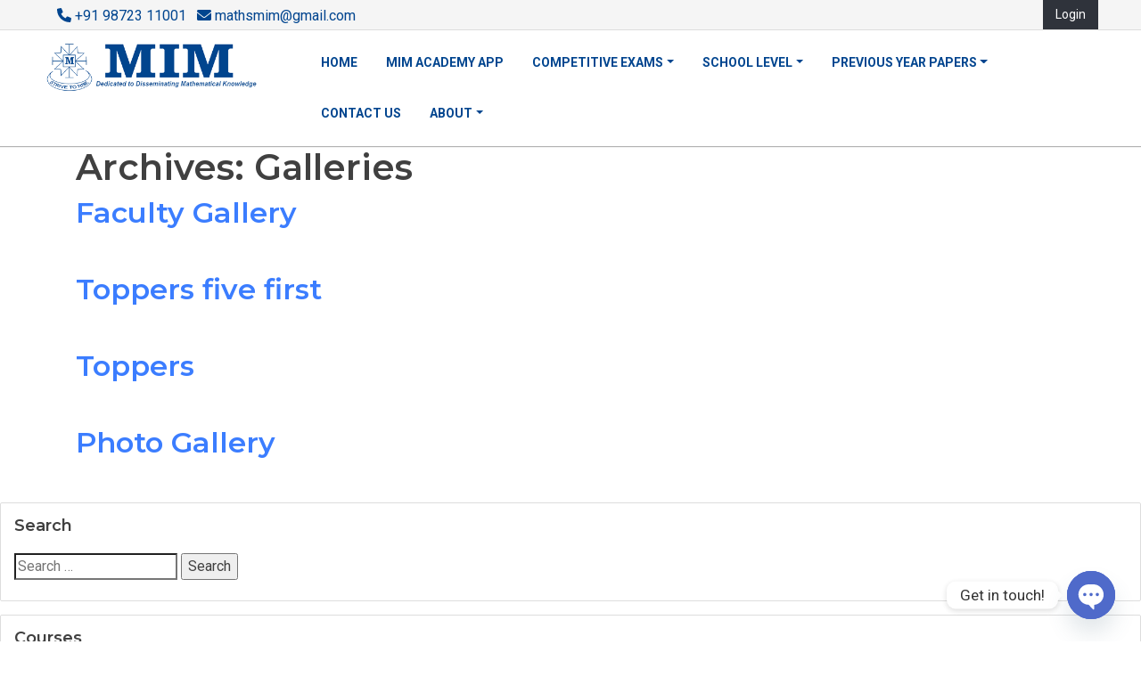

--- FILE ---
content_type: text/html; charset=UTF-8
request_url: https://onlinemim.com/rl_gallery/
body_size: 19340
content:
<!DOCTYPE html>
<html dir="ltr" lang="en-US" prefix="og: https://ogp.me/ns#" class="">
<head>
	<!-- Google Tag Manager -->
<script>(function(w,d,s,l,i){w[l]=w[l]||[];w[l].push({'gtm.start':
new Date().getTime(),event:'gtm.js'});var f=d.getElementsByTagName(s)[0],
j=d.createElement(s),dl=l!='dataLayer'?'&l='+l:'';j.async=true;j.src=
'https://www.googletagmanager.com/gtm.js?id='+i+dl;f.parentNode.insertBefore(j,f);
})(window,document,'script','dataLayer','GTM-NHD8PN8');</script>
<!-- End Google Tag Manager -->

  <meta charset="utf-8">
  <meta name="viewport" content="width=device-width, initial-scale=1.0">
  <link rel="icon" type="image/png" href="https://onlinemim.com/wp-content/themes/undercustoms_mim/img/favicon.png?v=3" />
  <meta name="p:domain_verify" content="5a3274c0c3d188b8e0b74898437997b8" />

  <!-- Stylesheets -->
  <link href="https://onlinemim.com/wp-content/themes/undercustoms_mim/css/bootstrap.min.css" rel="stylesheet">
  <link href="https://onlinemim.com/wp-content/themes/undercustoms_mim/css/owl.carousel.min.css" rel="stylesheet">
  <link href="https://onlinemim.com/wp-content/themes/undercustoms_mim/css/woocommerce.css" rel="stylesheet">
  <link href="https://onlinemim.com/wp-content/themes/undercustoms_mim/css/custom.css" rel="stylesheet">

  <!-- Scripts -->
  <script src="https://onlinemim.com/wp-content/themes/undercustoms_mim/js/jquery.min.js"></script>
  <script src="https://onlinemim.com/wp-content/themes/undercustoms_mim/js/bootstrap.bundle.min.js"></script>
  <!-- rest in footer -->

  <link rel="preconnect" href="https://fonts.googleapis.com">
  <link rel="preconnect" href="https://fonts.gstatic.com" crossorigin>
  <link href="https://fonts.googleapis.com/css2?family=Montserrat:wght@300;400;500;600;700&family=Roboto:wght@300;400;500;700&display=swap" rel="stylesheet">

  <title>Galleries | MIM Academy</title>

		<!-- All in One SEO 4.9.3 - aioseo.com -->
	<meta name="robots" content="max-image-preview:large" />
	<meta name="google-site-verification" content="B7oDmq7sEnIt_7YNT2MdPa2fLvkf5OEPbqbdMaCaoIw" />
	<meta name="msvalidate.01" content="767138265D33724B1E40089CA3C4DBE4" />
	<meta name="p:domain_verify" content="1fcbcd54991dd5d1d94cfab7d52bf2f0" />
	<meta name="yandex-verification" content="c9e7d4aba8d05c69" />
	<link rel="canonical" href="https://onlinemim.com/rl_gallery/" />
	<meta name="generator" content="All in One SEO (AIOSEO) 4.9.3" />

		<!-- Google tag (gtag.js) -->
<script async src="https://www.googletagmanager.com/gtag/js?id=G-FLLBQ9VM0P"></script>
<script>
  window.dataLayer = window.dataLayer || [];
  function gtag(){dataLayer.push(arguments);}
  gtag('js', new Date());
  gtag('config', 'G-FLLBQ9VM0P');
</script>
		<meta property="og:locale" content="en_US" />
		<meta property="og:site_name" content="MIM Academy | Dedicated to Disseminating Education" />
		<meta property="og:type" content="website" />
		<meta property="og:title" content="Galleries | MIM Academy" />
		<meta property="og:url" content="https://onlinemim.com/rl_gallery/" />
		<meta name="twitter:card" content="summary" />
		<meta name="twitter:title" content="Galleries | MIM Academy" />
		<script type="application/ld+json" class="aioseo-schema">
			{"@context":"https:\/\/schema.org","@graph":[{"@type":"BreadcrumbList","@id":"https:\/\/onlinemim.com\/rl_gallery\/#breadcrumblist","itemListElement":[{"@type":"ListItem","@id":"https:\/\/onlinemim.com#listItem","position":1,"name":"Home","item":"https:\/\/onlinemim.com","nextItem":{"@type":"ListItem","@id":"https:\/\/onlinemim.com\/rl_gallery\/#listItem","name":"Archives for %"}},{"@type":"ListItem","@id":"https:\/\/onlinemim.com\/rl_gallery\/#listItem","position":2,"name":"Archives for %","previousItem":{"@type":"ListItem","@id":"https:\/\/onlinemim.com#listItem","name":"Home"}}]},{"@type":"CollectionPage","@id":"https:\/\/onlinemim.com\/rl_gallery\/#collectionpage","url":"https:\/\/onlinemim.com\/rl_gallery\/","name":"Galleries | MIM Academy","inLanguage":"en-US","isPartOf":{"@id":"https:\/\/onlinemim.com\/#website"},"breadcrumb":{"@id":"https:\/\/onlinemim.com\/rl_gallery\/#breadcrumblist"}},{"@type":"Organization","@id":"https:\/\/onlinemim.com\/#organization","name":"MIM Academy","description":"Dedicated to Disseminating Education","url":"https:\/\/onlinemim.com\/","telephone":"+918837643612","logo":{"@type":"ImageObject","url":"https:\/\/onlinemim.com\/wp-content\/uploads\/2021\/07\/MIM-logo.jpg","@id":"https:\/\/onlinemim.com\/rl_gallery\/#organizationLogo","width":800,"height":420,"caption":"MIM Logo"},"image":{"@id":"https:\/\/onlinemim.com\/rl_gallery\/#organizationLogo"}},{"@type":"WebSite","@id":"https:\/\/onlinemim.com\/#website","url":"https:\/\/onlinemim.com\/","name":"MIM Academy","description":"Dedicated to Disseminating Education","inLanguage":"en-US","publisher":{"@id":"https:\/\/onlinemim.com\/#organization"}}]}
		</script>
		<!-- All in One SEO -->

<link rel="alternate" type="application/rss+xml" title="MIM Academy &raquo; Feed" href="https://onlinemim.com/feed/" />
<link rel="alternate" type="application/rss+xml" title="MIM Academy &raquo; Comments Feed" href="https://onlinemim.com/comments/feed/" />
<link rel="alternate" type="application/rss+xml" title="MIM Academy &raquo; Galleries Feed" href="https://onlinemim.com/rl_gallery/feed/" />
		<style>
			.lazyload,
			.lazyloading {
				max-width: 100%;
			}
		</style>
		<style id='wp-img-auto-sizes-contain-inline-css' type='text/css'>
img:is([sizes=auto i],[sizes^="auto," i]){contain-intrinsic-size:3000px 1500px}
/*# sourceURL=wp-img-auto-sizes-contain-inline-css */
</style>

<style id='wp-emoji-styles-inline-css' type='text/css'>

	img.wp-smiley, img.emoji {
		display: inline !important;
		border: none !important;
		box-shadow: none !important;
		height: 1em !important;
		width: 1em !important;
		margin: 0 0.07em !important;
		vertical-align: -0.1em !important;
		background: none !important;
		padding: 0 !important;
	}
/*# sourceURL=wp-emoji-styles-inline-css */
</style>
<style id='classic-theme-styles-inline-css' type='text/css'>
/*! This file is auto-generated */
.wp-block-button__link{color:#fff;background-color:#32373c;border-radius:9999px;box-shadow:none;text-decoration:none;padding:calc(.667em + 2px) calc(1.333em + 2px);font-size:1.125em}.wp-block-file__button{background:#32373c;color:#fff;text-decoration:none}
/*# sourceURL=/wp-includes/css/classic-themes.min.css */
</style>
<link rel='stylesheet' id='contact-form-7-css' href='https://onlinemim.com/wp-content/plugins/contact-form-7/includes/css/styles.css?ver=6.1.4' type='text/css' media='all' />
<style id='contact-form-7-inline-css' type='text/css'>
.wpcf7 .wpcf7-recaptcha iframe {margin-bottom: 0;}.wpcf7 .wpcf7-recaptcha[data-align="center"] > div {margin: 0 auto;}.wpcf7 .wpcf7-recaptcha[data-align="right"] > div {margin: 0 0 0 auto;}
/*# sourceURL=contact-form-7-inline-css */
</style>
<link rel='stylesheet' id='wpcdt-public-css-css' href='https://onlinemim.com/wp-content/plugins/countdown-timer-ultimate/assets/css/wpcdt-public.css?ver=2.6.9' type='text/css' media='all' />
<link rel='stylesheet' id='wpa-css-css' href='https://onlinemim.com/wp-content/plugins/honeypot/includes/css/wpa.css?ver=2.3.04' type='text/css' media='all' />
<style id='woocommerce-inline-inline-css' type='text/css'>
.woocommerce form .form-row .required { visibility: visible; }
/*# sourceURL=woocommerce-inline-inline-css */
</style>
<link rel='stylesheet' id='wp-popup-css-css' href='https://onlinemim.com/wp-content/plugins/wp-pop-up/assets/wp-popup.css?ver=1.2.7' type='text/css' media='all' />
<link rel='stylesheet' id='undercustoms-style-css' href='https://onlinemim.com/wp-content/themes/undercustoms_mim/style.css?ver=6.9' type='text/css' media='all' />
<link rel='stylesheet' id='undercustomz-woocommerce-style-css' href='https://onlinemim.com/wp-content/themes/undercustoms_mim/css/woocommerce.css?ver=1.0.0' type='text/css' media='all' />
<style id='undercustomz-woocommerce-style-inline-css' type='text/css'>
@font-face {
			font-family: "star";
			src: url("https://onlinemim.com/wp-content/plugins/woocommerce/assets/fonts/star.eot");
			src: url("https://onlinemim.com/wp-content/plugins/woocommerce/assets/fonts/star.eot?#iefix") format("embedded-opentype"),
				url("https://onlinemim.com/wp-content/plugins/woocommerce/assets/fonts/star.woff") format("woff"),
				url("https://onlinemim.com/wp-content/plugins/woocommerce/assets/fonts/star.ttf") format("truetype"),
				url("https://onlinemim.com/wp-content/plugins/woocommerce/assets/fonts/star.svg#star") format("svg");
			font-weight: normal;
			font-style: normal;
		}
/*# sourceURL=undercustomz-woocommerce-style-inline-css */
</style>
<link rel='stylesheet' id='chaty-front-css-css' href='https://onlinemim.com/wp-content/plugins/chaty/css/chaty-front.min.css?ver=3.5.11694425058' type='text/css' media='all' />
<link rel='stylesheet' id='um_modal-css' href='https://onlinemim.com/wp-content/plugins/ultimate-member/assets/css/um-modal.min.css?ver=2.11.1' type='text/css' media='all' />
<link rel='stylesheet' id='um_ui-css' href='https://onlinemim.com/wp-content/plugins/ultimate-member/assets/libs/jquery-ui/jquery-ui.min.css?ver=1.13.2' type='text/css' media='all' />
<link rel='stylesheet' id='um_tipsy-css' href='https://onlinemim.com/wp-content/plugins/ultimate-member/assets/libs/tipsy/tipsy.min.css?ver=1.0.0a' type='text/css' media='all' />
<link rel='stylesheet' id='um_raty-css' href='https://onlinemim.com/wp-content/plugins/ultimate-member/assets/libs/raty/um-raty.min.css?ver=2.6.0' type='text/css' media='all' />
<link rel='stylesheet' id='select2-css' href='https://onlinemim.com/wp-content/plugins/ultimate-member/assets/libs/select2/select2.min.css?ver=4.0.13' type='text/css' media='all' />
<link rel='stylesheet' id='um_fileupload-css' href='https://onlinemim.com/wp-content/plugins/ultimate-member/assets/css/um-fileupload.min.css?ver=2.11.1' type='text/css' media='all' />
<link rel='stylesheet' id='um_confirm-css' href='https://onlinemim.com/wp-content/plugins/ultimate-member/assets/libs/um-confirm/um-confirm.min.css?ver=1.0' type='text/css' media='all' />
<link rel='stylesheet' id='um_datetime-css' href='https://onlinemim.com/wp-content/plugins/ultimate-member/assets/libs/pickadate/default.min.css?ver=3.6.2' type='text/css' media='all' />
<link rel='stylesheet' id='um_datetime_date-css' href='https://onlinemim.com/wp-content/plugins/ultimate-member/assets/libs/pickadate/default.date.min.css?ver=3.6.2' type='text/css' media='all' />
<link rel='stylesheet' id='um_datetime_time-css' href='https://onlinemim.com/wp-content/plugins/ultimate-member/assets/libs/pickadate/default.time.min.css?ver=3.6.2' type='text/css' media='all' />
<link rel='stylesheet' id='um_fonticons_ii-css' href='https://onlinemim.com/wp-content/plugins/ultimate-member/assets/libs/legacy/fonticons/fonticons-ii.min.css?ver=2.11.1' type='text/css' media='all' />
<link rel='stylesheet' id='um_fonticons_fa-css' href='https://onlinemim.com/wp-content/plugins/ultimate-member/assets/libs/legacy/fonticons/fonticons-fa.min.css?ver=2.11.1' type='text/css' media='all' />
<link rel='stylesheet' id='um_fontawesome-css' href='https://onlinemim.com/wp-content/plugins/ultimate-member/assets/css/um-fontawesome.min.css?ver=6.5.2' type='text/css' media='all' />
<link rel='stylesheet' id='um_common-css' href='https://onlinemim.com/wp-content/plugins/ultimate-member/assets/css/common.min.css?ver=2.11.1' type='text/css' media='all' />
<link rel='stylesheet' id='um_responsive-css' href='https://onlinemim.com/wp-content/plugins/ultimate-member/assets/css/um-responsive.min.css?ver=2.11.1' type='text/css' media='all' />
<link rel='stylesheet' id='um_styles-css' href='https://onlinemim.com/wp-content/plugins/ultimate-member/assets/css/um-styles.min.css?ver=2.11.1' type='text/css' media='all' />
<link rel='stylesheet' id='um_crop-css' href='https://onlinemim.com/wp-content/plugins/ultimate-member/assets/libs/cropper/cropper.min.css?ver=1.6.1' type='text/css' media='all' />
<link rel='stylesheet' id='um_profile-css' href='https://onlinemim.com/wp-content/plugins/ultimate-member/assets/css/um-profile.min.css?ver=2.11.1' type='text/css' media='all' />
<link rel='stylesheet' id='um_account-css' href='https://onlinemim.com/wp-content/plugins/ultimate-member/assets/css/um-account.min.css?ver=2.11.1' type='text/css' media='all' />
<link rel='stylesheet' id='um_misc-css' href='https://onlinemim.com/wp-content/plugins/ultimate-member/assets/css/um-misc.min.css?ver=2.11.1' type='text/css' media='all' />
<link rel='stylesheet' id='um_default_css-css' href='https://onlinemim.com/wp-content/plugins/ultimate-member/assets/css/um-old-default.min.css?ver=2.11.1' type='text/css' media='all' />
<script type="text/javascript" src="https://onlinemim.com/wp-includes/js/jquery/jquery.min.js?ver=3.7.1" id="jquery-core-js"></script>
<script type="text/javascript" src="https://onlinemim.com/wp-includes/js/jquery/jquery-migrate.min.js?ver=3.4.1" id="jquery-migrate-js"></script>
<script type="text/javascript" src="https://onlinemim.com/wp-content/plugins/woocommerce/assets/js/jquery-blockui/jquery.blockUI.min.js?ver=2.7.0-wc.10.4.3" id="wc-jquery-blockui-js" defer="defer" data-wp-strategy="defer"></script>
<script type="text/javascript" id="wc-add-to-cart-js-extra">
/* <![CDATA[ */
var wc_add_to_cart_params = {"ajax_url":"/wp-admin/admin-ajax.php","wc_ajax_url":"/?wc-ajax=%%endpoint%%&elementor_page_id=0","i18n_view_cart":"View cart","cart_url":"https://onlinemim.com/cart/","is_cart":"","cart_redirect_after_add":"yes"};
//# sourceURL=wc-add-to-cart-js-extra
/* ]]> */
</script>
<script type="text/javascript" src="https://onlinemim.com/wp-content/plugins/woocommerce/assets/js/frontend/add-to-cart.min.js?ver=10.4.3" id="wc-add-to-cart-js" defer="defer" data-wp-strategy="defer"></script>
<script type="text/javascript" src="https://onlinemim.com/wp-content/plugins/woocommerce/assets/js/js-cookie/js.cookie.min.js?ver=2.1.4-wc.10.4.3" id="wc-js-cookie-js" defer="defer" data-wp-strategy="defer"></script>
<script type="text/javascript" id="woocommerce-js-extra">
/* <![CDATA[ */
var woocommerce_params = {"ajax_url":"/wp-admin/admin-ajax.php","wc_ajax_url":"/?wc-ajax=%%endpoint%%&elementor_page_id=0","i18n_password_show":"Show password","i18n_password_hide":"Hide password"};
//# sourceURL=woocommerce-js-extra
/* ]]> */
</script>
<script type="text/javascript" src="https://onlinemim.com/wp-content/plugins/woocommerce/assets/js/frontend/woocommerce.min.js?ver=10.4.3" id="woocommerce-js" defer="defer" data-wp-strategy="defer"></script>
<script type="text/javascript" src="https://onlinemim.com/wp-content/plugins/ultimate-member/assets/js/um-gdpr.min.js?ver=2.11.1" id="um-gdpr-js"></script>
<link rel="https://api.w.org/" href="https://onlinemim.com/wp-json/" /><link rel="EditURI" type="application/rsd+xml" title="RSD" href="https://onlinemim.com/xmlrpc.php?rsd" />
<meta name="generator" content="WordPress 6.9" />
<meta name="generator" content="WooCommerce 10.4.3" />
<!-- Google Tag Manager -->
<script>
(function (w, d, s, l, i) {
w[l] = w[l] || []; w[l].push({
'gtm.start':
new Date().getTime(), event: 'gtm.js'
}); var f = d.getElementsByTagName(s)[0],
j = d.createElement(s), dl = l != 'dataLayer' ? '&l=' + l : ''; j.async = true; j.src =
'https://www.googletagmanager.com/gtm.js?id=' + i + dl; f.parentNode.insertBefore(j, f);
})(window, document, 'script', 'dataLayer', 'GTM-WB9539R');
</script>
<!-- End Google Tag Manager -->

<!-- Meta Pixel Code -->
<script>
!function(f,b,e,v,n,t,s)
{if(f.fbq)return;n=f.fbq=function(){n.callMethod?
n.callMethod.apply(n,arguments):n.queue.push(arguments)};
if(!f._fbq)f._fbq=n;n.push=n;n.loaded=!0;n.version='2.0';
n.queue=[];t=b.createElement(e);t.async=!0;
t.src=v;s=b.getElementsByTagName(e)[0];
s.parentNode.insertBefore(t,s)}(window, document,'script',
'https://connect.facebook.net/en_US/fbevents.js');
fbq('init', '558758426229594');
fbq('track', 'PageView');
</script>
<!-- End Meta Pixel Code -->

<!-- Google tag (gtag.js) -->
<script async src="https://www.googletagmanager.com/gtag/js?id=G-FLLBQ9VM0P"></script>
<script>
  window.dataLayer = window.dataLayer || [];
  function gtag(){dataLayer.push(arguments);}
  gtag('js', new Date());

  gtag('config', 'G-FLLBQ9VM0P');
</script>
<!-- End Google Tag -->

<!-- Google tag (gtag.js) -->
<script async src="https://www.googletagmanager.com/gtag/js?id=G-JYF4N8L02V"></script>
<script>
  window.dataLayer = window.dataLayer || [];
  function gtag(){dataLayer.push(arguments);}
  gtag('js', new Date());
  gtag('config', 'G-JYF4N8L02V');
</script>

<!-- Google Tag Manager -->
<script>(function(w,d,s,l,i){w[l]=w[l]||[];w[l].push({'gtm.start':
new Date().getTime(),event:'gtm.js'});var f=d.getElementsByTagName(s)[0],
j=d.createElement(s),dl=l!='dataLayer'?'&l='+l:'';j.async=true;j.src=
'https://www.googletagmanager.com/gtm.js?id='+i+dl;f.parentNode.insertBefore(j,f);
})(window,document,'script','dataLayer','GTM-NHD8PN8');</script>
<!-- End Google Tag Manager -->

<!-- Facebook Pixel Code -->
<script>
!function(f,b,e,v,n,t,s)
{if(f.fbq)return;n=f.fbq=function(){n.callMethod?
n.callMethod.apply(n,arguments):n.queue.push(arguments)};
if(!f._fbq)f._fbq=n;n.push=n;n.loaded=!0;n.version='2.0';
n.queue=[];t=b.createElement(e);t.async=!0;
t.src=v;s=b.getElementsByTagName(e)[0];
s.parentNode.insertBefore(t,s)}(window,document,'script',
'https://connect.facebook.net/en_US/fbevents.js');
 fbq('init', '1148704775627866'); 
fbq('track', 'PageView');
</script>
<noscript>
<img height="1" width="1" src="https://www.facebook.com/tr?id=1148704775627866&ev=PageView&noscript=1"/>
</noscript>
<!-- End Facebook Pixel Code -->
		<script>
			document.documentElement.className = document.documentElement.className.replace('no-js', 'js');
		</script>
				<style>
			.no-js img.lazyload {
				display: none;
			}

			figure.wp-block-image img.lazyloading {
				min-width: 150px;
			}

			.lazyload,
			.lazyloading {
				--smush-placeholder-width: 100px;
				--smush-placeholder-aspect-ratio: 1/1;
				width: var(--smush-image-width, var(--smush-placeholder-width)) !important;
				aspect-ratio: var(--smush-image-aspect-ratio, var(--smush-placeholder-aspect-ratio)) !important;
			}

						.lazyload, .lazyloading {
				opacity: 0;
			}

			.lazyloaded {
				opacity: 1;
				transition: opacity 400ms;
				transition-delay: 0ms;
			}

					</style>
			<noscript><style>.woocommerce-product-gallery{ opacity: 1 !important; }</style></noscript>
	<meta name="generator" content="Elementor 3.32.1; features: additional_custom_breakpoints; settings: css_print_method-internal, google_font-disabled, font_display-auto">
			<style>
				.e-con.e-parent:nth-of-type(n+4):not(.e-lazyloaded):not(.e-no-lazyload),
				.e-con.e-parent:nth-of-type(n+4):not(.e-lazyloaded):not(.e-no-lazyload) * {
					background-image: none !important;
				}
				@media screen and (max-height: 1024px) {
					.e-con.e-parent:nth-of-type(n+3):not(.e-lazyloaded):not(.e-no-lazyload),
					.e-con.e-parent:nth-of-type(n+3):not(.e-lazyloaded):not(.e-no-lazyload) * {
						background-image: none !important;
					}
				}
				@media screen and (max-height: 640px) {
					.e-con.e-parent:nth-of-type(n+2):not(.e-lazyloaded):not(.e-no-lazyload),
					.e-con.e-parent:nth-of-type(n+2):not(.e-lazyloaded):not(.e-no-lazyload) * {
						background-image: none !important;
					}
				}
			</style>
			<link rel="icon" href="https://onlinemim.com/wp-content/uploads/2025/03/favicon.png" sizes="32x32" />
<link rel="icon" href="https://onlinemim.com/wp-content/uploads/2025/03/favicon.png" sizes="192x192" />
<link rel="apple-touch-icon" href="https://onlinemim.com/wp-content/uploads/2025/03/favicon.png" />
<meta name="msapplication-TileImage" content="https://onlinemim.com/wp-content/uploads/2025/03/favicon.png" />
		<style type="text/css" id="wp-custom-css">
			.top-bar {
    background: #f5f5f5 !important;
}


.wpforms-form button[type=submit] {
    background-color: #024488 !important;
    border-color: #024488 !important;
    color: #fff !important;
    transition: background 0.3s ease-in-out;
}
 
.wpforms-form button[type=submit]:hover {
    background-color: #022B57 !important;
}		</style>
		    <meta name="google-site-verification" content="Q1xxYyldoR2X4VOQXyj8EJJ6fqbOA5TdswOlDV-NpsE" />

  <!-- Meta Pixel Code -->
  <script>
    !function(f,b,e,v,n,t,s)
    {if(f.fbq)return;n=f.fbq=function(){n.callMethod?
    n.callMethod.apply(n,arguments):n.queue.push(arguments)};
    if(!f._fbq)f._fbq=n;n.push=n;n.loaded=!0;n.version='2.0';
    n.queue=[];t=b.createElement(e);t.async=!0;
    t.src=v;s=b.getElementsByTagName(e)[0];
    s.parentNode.insertBefore(t,s)}(window, document,'script',
    'https://connect.facebook.net/en_US/fbevents.js');
    fbq('init', '1148704775627866');
    fbq('track', 'PageView');
  </script>
  <noscript><img height="1" width="1" style="display:none" src="https://www.facebook.com/tr?id=1148704775627866&ev=PageView&noscript=1" /></noscript>
  <!-- End Meta Pixel Code -->
  <!-- Google tag (gtag.js) -->
  <script async src="https://www.googletagmanager.com/gtag/js?id=AW-10789640476"></script>
  <script>
    window.dataLayer = window.dataLayer || [];
    function gtag(){dataLayer.push(arguments);}
    gtag('js', new Date());
    gtag('config', 'AW-10789640476');
  </script>
	<!-- Google Tag Manager -->
<script>(function(w,d,s,l,i){w[l]=w[l]||[];w[l].push({'gtm.start':
new Date().getTime(),event:'gtm.js'});var f=d.getElementsByTagName(s)[0],
j=d.createElement(s),dl=l!='dataLayer'?'&l='+l:'';j.async=true;j.src=
'https://www.googletagmanager.com/gtm.js?id='+i+dl;f.parentNode.insertBefore(j,f);
})(window,document,'script','dataLayer','GTM-NHD8PN8');</script>
<!-- End Google Tag Manager -->
<!-- Google tag (gtag.js) -->
<script async src="https://www.googletagmanager.com/gtag/js?id=G-JYF4N8L02V"></script>
<script>
  window.dataLayer = window.dataLayer || [];
  function gtag(){dataLayer.push(arguments);}
  gtag('js', new Date());
  gtag('config', 'G-JYF4N8L02V');
</script>
<link rel='stylesheet' id='wc-blocks-style-css' href='https://onlinemim.com/wp-content/plugins/woocommerce/assets/client/blocks/wc-blocks.css?ver=wc-10.4.3' type='text/css' media='all' />
<style id='global-styles-inline-css' type='text/css'>
:root{--wp--preset--aspect-ratio--square: 1;--wp--preset--aspect-ratio--4-3: 4/3;--wp--preset--aspect-ratio--3-4: 3/4;--wp--preset--aspect-ratio--3-2: 3/2;--wp--preset--aspect-ratio--2-3: 2/3;--wp--preset--aspect-ratio--16-9: 16/9;--wp--preset--aspect-ratio--9-16: 9/16;--wp--preset--color--black: #000000;--wp--preset--color--cyan-bluish-gray: #abb8c3;--wp--preset--color--white: #ffffff;--wp--preset--color--pale-pink: #f78da7;--wp--preset--color--vivid-red: #cf2e2e;--wp--preset--color--luminous-vivid-orange: #ff6900;--wp--preset--color--luminous-vivid-amber: #fcb900;--wp--preset--color--light-green-cyan: #7bdcb5;--wp--preset--color--vivid-green-cyan: #00d084;--wp--preset--color--pale-cyan-blue: #8ed1fc;--wp--preset--color--vivid-cyan-blue: #0693e3;--wp--preset--color--vivid-purple: #9b51e0;--wp--preset--gradient--vivid-cyan-blue-to-vivid-purple: linear-gradient(135deg,rgb(6,147,227) 0%,rgb(155,81,224) 100%);--wp--preset--gradient--light-green-cyan-to-vivid-green-cyan: linear-gradient(135deg,rgb(122,220,180) 0%,rgb(0,208,130) 100%);--wp--preset--gradient--luminous-vivid-amber-to-luminous-vivid-orange: linear-gradient(135deg,rgb(252,185,0) 0%,rgb(255,105,0) 100%);--wp--preset--gradient--luminous-vivid-orange-to-vivid-red: linear-gradient(135deg,rgb(255,105,0) 0%,rgb(207,46,46) 100%);--wp--preset--gradient--very-light-gray-to-cyan-bluish-gray: linear-gradient(135deg,rgb(238,238,238) 0%,rgb(169,184,195) 100%);--wp--preset--gradient--cool-to-warm-spectrum: linear-gradient(135deg,rgb(74,234,220) 0%,rgb(151,120,209) 20%,rgb(207,42,186) 40%,rgb(238,44,130) 60%,rgb(251,105,98) 80%,rgb(254,248,76) 100%);--wp--preset--gradient--blush-light-purple: linear-gradient(135deg,rgb(255,206,236) 0%,rgb(152,150,240) 100%);--wp--preset--gradient--blush-bordeaux: linear-gradient(135deg,rgb(254,205,165) 0%,rgb(254,45,45) 50%,rgb(107,0,62) 100%);--wp--preset--gradient--luminous-dusk: linear-gradient(135deg,rgb(255,203,112) 0%,rgb(199,81,192) 50%,rgb(65,88,208) 100%);--wp--preset--gradient--pale-ocean: linear-gradient(135deg,rgb(255,245,203) 0%,rgb(182,227,212) 50%,rgb(51,167,181) 100%);--wp--preset--gradient--electric-grass: linear-gradient(135deg,rgb(202,248,128) 0%,rgb(113,206,126) 100%);--wp--preset--gradient--midnight: linear-gradient(135deg,rgb(2,3,129) 0%,rgb(40,116,252) 100%);--wp--preset--font-size--small: 13px;--wp--preset--font-size--medium: 20px;--wp--preset--font-size--large: 36px;--wp--preset--font-size--x-large: 42px;--wp--preset--spacing--20: 0.44rem;--wp--preset--spacing--30: 0.67rem;--wp--preset--spacing--40: 1rem;--wp--preset--spacing--50: 1.5rem;--wp--preset--spacing--60: 2.25rem;--wp--preset--spacing--70: 3.38rem;--wp--preset--spacing--80: 5.06rem;--wp--preset--shadow--natural: 6px 6px 9px rgba(0, 0, 0, 0.2);--wp--preset--shadow--deep: 12px 12px 50px rgba(0, 0, 0, 0.4);--wp--preset--shadow--sharp: 6px 6px 0px rgba(0, 0, 0, 0.2);--wp--preset--shadow--outlined: 6px 6px 0px -3px rgb(255, 255, 255), 6px 6px rgb(0, 0, 0);--wp--preset--shadow--crisp: 6px 6px 0px rgb(0, 0, 0);}:where(.is-layout-flex){gap: 0.5em;}:where(.is-layout-grid){gap: 0.5em;}body .is-layout-flex{display: flex;}.is-layout-flex{flex-wrap: wrap;align-items: center;}.is-layout-flex > :is(*, div){margin: 0;}body .is-layout-grid{display: grid;}.is-layout-grid > :is(*, div){margin: 0;}:where(.wp-block-columns.is-layout-flex){gap: 2em;}:where(.wp-block-columns.is-layout-grid){gap: 2em;}:where(.wp-block-post-template.is-layout-flex){gap: 1.25em;}:where(.wp-block-post-template.is-layout-grid){gap: 1.25em;}.has-black-color{color: var(--wp--preset--color--black) !important;}.has-cyan-bluish-gray-color{color: var(--wp--preset--color--cyan-bluish-gray) !important;}.has-white-color{color: var(--wp--preset--color--white) !important;}.has-pale-pink-color{color: var(--wp--preset--color--pale-pink) !important;}.has-vivid-red-color{color: var(--wp--preset--color--vivid-red) !important;}.has-luminous-vivid-orange-color{color: var(--wp--preset--color--luminous-vivid-orange) !important;}.has-luminous-vivid-amber-color{color: var(--wp--preset--color--luminous-vivid-amber) !important;}.has-light-green-cyan-color{color: var(--wp--preset--color--light-green-cyan) !important;}.has-vivid-green-cyan-color{color: var(--wp--preset--color--vivid-green-cyan) !important;}.has-pale-cyan-blue-color{color: var(--wp--preset--color--pale-cyan-blue) !important;}.has-vivid-cyan-blue-color{color: var(--wp--preset--color--vivid-cyan-blue) !important;}.has-vivid-purple-color{color: var(--wp--preset--color--vivid-purple) !important;}.has-black-background-color{background-color: var(--wp--preset--color--black) !important;}.has-cyan-bluish-gray-background-color{background-color: var(--wp--preset--color--cyan-bluish-gray) !important;}.has-white-background-color{background-color: var(--wp--preset--color--white) !important;}.has-pale-pink-background-color{background-color: var(--wp--preset--color--pale-pink) !important;}.has-vivid-red-background-color{background-color: var(--wp--preset--color--vivid-red) !important;}.has-luminous-vivid-orange-background-color{background-color: var(--wp--preset--color--luminous-vivid-orange) !important;}.has-luminous-vivid-amber-background-color{background-color: var(--wp--preset--color--luminous-vivid-amber) !important;}.has-light-green-cyan-background-color{background-color: var(--wp--preset--color--light-green-cyan) !important;}.has-vivid-green-cyan-background-color{background-color: var(--wp--preset--color--vivid-green-cyan) !important;}.has-pale-cyan-blue-background-color{background-color: var(--wp--preset--color--pale-cyan-blue) !important;}.has-vivid-cyan-blue-background-color{background-color: var(--wp--preset--color--vivid-cyan-blue) !important;}.has-vivid-purple-background-color{background-color: var(--wp--preset--color--vivid-purple) !important;}.has-black-border-color{border-color: var(--wp--preset--color--black) !important;}.has-cyan-bluish-gray-border-color{border-color: var(--wp--preset--color--cyan-bluish-gray) !important;}.has-white-border-color{border-color: var(--wp--preset--color--white) !important;}.has-pale-pink-border-color{border-color: var(--wp--preset--color--pale-pink) !important;}.has-vivid-red-border-color{border-color: var(--wp--preset--color--vivid-red) !important;}.has-luminous-vivid-orange-border-color{border-color: var(--wp--preset--color--luminous-vivid-orange) !important;}.has-luminous-vivid-amber-border-color{border-color: var(--wp--preset--color--luminous-vivid-amber) !important;}.has-light-green-cyan-border-color{border-color: var(--wp--preset--color--light-green-cyan) !important;}.has-vivid-green-cyan-border-color{border-color: var(--wp--preset--color--vivid-green-cyan) !important;}.has-pale-cyan-blue-border-color{border-color: var(--wp--preset--color--pale-cyan-blue) !important;}.has-vivid-cyan-blue-border-color{border-color: var(--wp--preset--color--vivid-cyan-blue) !important;}.has-vivid-purple-border-color{border-color: var(--wp--preset--color--vivid-purple) !important;}.has-vivid-cyan-blue-to-vivid-purple-gradient-background{background: var(--wp--preset--gradient--vivid-cyan-blue-to-vivid-purple) !important;}.has-light-green-cyan-to-vivid-green-cyan-gradient-background{background: var(--wp--preset--gradient--light-green-cyan-to-vivid-green-cyan) !important;}.has-luminous-vivid-amber-to-luminous-vivid-orange-gradient-background{background: var(--wp--preset--gradient--luminous-vivid-amber-to-luminous-vivid-orange) !important;}.has-luminous-vivid-orange-to-vivid-red-gradient-background{background: var(--wp--preset--gradient--luminous-vivid-orange-to-vivid-red) !important;}.has-very-light-gray-to-cyan-bluish-gray-gradient-background{background: var(--wp--preset--gradient--very-light-gray-to-cyan-bluish-gray) !important;}.has-cool-to-warm-spectrum-gradient-background{background: var(--wp--preset--gradient--cool-to-warm-spectrum) !important;}.has-blush-light-purple-gradient-background{background: var(--wp--preset--gradient--blush-light-purple) !important;}.has-blush-bordeaux-gradient-background{background: var(--wp--preset--gradient--blush-bordeaux) !important;}.has-luminous-dusk-gradient-background{background: var(--wp--preset--gradient--luminous-dusk) !important;}.has-pale-ocean-gradient-background{background: var(--wp--preset--gradient--pale-ocean) !important;}.has-electric-grass-gradient-background{background: var(--wp--preset--gradient--electric-grass) !important;}.has-midnight-gradient-background{background: var(--wp--preset--gradient--midnight) !important;}.has-small-font-size{font-size: var(--wp--preset--font-size--small) !important;}.has-medium-font-size{font-size: var(--wp--preset--font-size--medium) !important;}.has-large-font-size{font-size: var(--wp--preset--font-size--large) !important;}.has-x-large-font-size{font-size: var(--wp--preset--font-size--x-large) !important;}
/*# sourceURL=global-styles-inline-css */
</style>
</head>

<body class="archive post-type-archive post-type-archive-rl_gallery wp-theme-undercustoms_mim theme-undercustoms_mim woocommerce-no-js hfeed woocommerce-active elementor-default elementor-kit-2696">
	<!-- Google Tag Manager (noscript) -->
<noscript><iframe src="https://www.googletagmanager.com/ns.html?id=GTM-NHD8PN8"
height="0" width="0" style="display:none;visibility:hidden"></iframe></noscript>
<!-- End Google Tag Manager (noscript) -->

  <div id="site" class="site  otherpage ">
<!-- Google Tag Manager (noscript) -->
<noscript><iframe src="https://www.googletagmanager.com/ns.html?id=GTM-NHD8PN8"
height="0" width="0" style="display:none;visibility:hidden"></iframe></noscript>
<!-- End Google Tag Manager (noscript) -->
    <!-- header -->
    <header id="site-header" class="site-header top-area">
      <div class="header-top-area">
        <div class="top-bar">
          <div class="container-fluid px-lg-5">
            <div class="row">

              <div class="col-md-6">
                <div class="d-inline-block">
                  <div class="d-inline-block px-3" style="margin-top: 6px;">
                    <a href="tel:+919872311001"><i class="fa fa-phone-alt" style="transform: scaleX(-1);"></i> +91 98723 11001</a> &nbsp;
                    <a href="mailto:mathsmim@gmail.com"> <i class="fa fa-envelope"></i> mathsmim@gmail.com </a>
                  </div>
                </div>
              </div>

              <div class="col-md-6">
                <div class="top-menu">
                  <div class="menu-top-menu-container"><ul id="menu-top-menu" class="top-menu"><li id="menu-item-1544" class="menu-item menu-item-type-post_type menu-item-object-page menu-item-1544"><a href="https://onlinemim.com/login/">Login</a></li>
</ul></div>                </div>
              </div>

            </div>
          </div>
        </div>
      </div>

      <div class="header-top">
        <div class="container-fluid px-lg-5">
          <div class="row no-gutters">

            <div class="col-12 col-lg-3">
              <a class="logo" href="https://onlinemim.com">
                <img src="https://onlinemim.com/wp-content/themes/undercustoms_mim/img/logo.png" alt="Online MIM Academy Logo">
              </a>
            </div>
            <div class="col-12 col-lg-9">

              <nav id="site-navigation" class="navbar navbar-expand-md px-0" role="navigation">
                <div class="container px-lg-0">
                  <button class="navbar-toggler" type="button" data-toggle="collapse" data-target="#bs-navbar-primary" aria-controls="bs-navbar-primary" aria-expanded="false" aria-label="Toggle navigation"> <i class="fa fa-bars"></i> </button>
                  <div id="bs-navbar-primary" class="collapse navbar-collapse justify-content-end"><ul id="menu-primary-menu" class="nav navbar-nav"><li itemscope="itemscope" itemtype="https://www.schema.org/SiteNavigationElement" id="menu-item-10570" class="menu-item menu-item-type-post_type menu-item-object-page menu-item-home menu-item-10570 nav-item"><a title="Home" href="https://onlinemim.com/" class="nav-link">Home</a></li>
<li itemscope="itemscope" itemtype="https://www.schema.org/SiteNavigationElement" id="menu-item-14313" class="menu-item menu-item-type-custom menu-item-object-custom menu-item-14313 nav-item"><a title="MIM Academy App" href="https://yaovi.courses.store/" class="nav-link">MIM Academy App</a></li>
<li itemscope="itemscope" itemtype="https://www.schema.org/SiteNavigationElement" id="menu-item-9758" class="menu-item menu-item-type-custom menu-item-object-custom menu-item-has-children dropdown menu-item-9758 nav-item"><a title="Competitive Exams" href="#" data-toggle="dropdown" aria-haspopup="true" aria-expanded="false" class="dropdown-toggle nav-link" id="menu-item-dropdown-9758">Competitive Exams</a>
<ul class="dropdown-menu" aria-labelledby="menu-item-dropdown-9758" role="menu">
	<li itemscope="itemscope" itemtype="https://www.schema.org/SiteNavigationElement" id="menu-item-13477" class="menu-item menu-item-type-post_type menu-item-object-page menu-item-13477 nav-item"><a title="CSIR NET" href="https://onlinemim.com/csir-net-maths/" class="dropdown-item">CSIR NET</a></li>
	<li itemscope="itemscope" itemtype="https://www.schema.org/SiteNavigationElement" id="menu-item-9772" class="menu-item menu-item-type-post_type menu-item-object-page menu-item-9772 nav-item"><a title="PPSC Assistant Professor" href="https://onlinemim.com/ppsc-assistant-professor-maths-coaching/" class="dropdown-item">PPSC Assistant Professor</a></li>
	<li itemscope="itemscope" itemtype="https://www.schema.org/SiteNavigationElement" id="menu-item-9778" class="menu-item menu-item-type-post_type menu-item-object-page menu-item-9778 nav-item"><a title="Master Cadre" href="https://onlinemim.com/master-cadre-mathematics-science/" class="dropdown-item">Master Cadre</a></li>
	<li itemscope="itemscope" itemtype="https://www.schema.org/SiteNavigationElement" id="menu-item-9777" class="menu-item menu-item-type-post_type menu-item-object-page menu-item-9777 nav-item"><a title="Lecturer Cadre" href="https://onlinemim.com/lecturer-cadre-mathematics-science/" class="dropdown-item">Lecturer Cadre</a></li>
	<li itemscope="itemscope" itemtype="https://www.schema.org/SiteNavigationElement" id="menu-item-9769" class="menu-item menu-item-type-post_type menu-item-object-page menu-item-9769 nav-item"><a title="IIT JAM" href="https://onlinemim.com/iit-jam-maths-online-coaching/" class="dropdown-item">IIT JAM</a></li>
	<li itemscope="itemscope" itemtype="https://www.schema.org/SiteNavigationElement" id="menu-item-9770" class="menu-item menu-item-type-post_type menu-item-object-page menu-item-9770 nav-item"><a title="GATE" href="https://onlinemim.com/gate-mathematics/" class="dropdown-item">GATE</a></li>
	<li itemscope="itemscope" itemtype="https://www.schema.org/SiteNavigationElement" id="menu-item-12066" class="menu-item menu-item-type-post_type menu-item-object-page menu-item-12066 nav-item"><a title="HPSC PGT" href="https://onlinemim.com/hpsc-pgt-coaching/" class="dropdown-item">HPSC PGT</a></li>
	<li itemscope="itemscope" itemtype="https://www.schema.org/SiteNavigationElement" id="menu-item-11790" class="menu-item menu-item-type-custom menu-item-object-custom menu-item-11790 nav-item"><a title="UPSC Maths" href="https://onlinemim.com/upsc-cse-maths-optional/" class="dropdown-item">UPSC Maths</a></li>
	<li itemscope="itemscope" itemtype="https://www.schema.org/SiteNavigationElement" id="menu-item-9779" class="menu-item menu-item-type-post_type menu-item-object-page menu-item-9779 nav-item"><a title="MCA Entrance" href="https://onlinemim.com/mca-entrance-online-coaching-nimcet/" class="dropdown-item">MCA Entrance</a></li>
	<li itemscope="itemscope" itemtype="https://www.schema.org/SiteNavigationElement" id="menu-item-13016" class="menu-item menu-item-type-post_type menu-item-object-page menu-item-13016 nav-item"><a title="MP Assistant Professor Coaching​" href="https://onlinemim.com/mp-assistant-professor-coaching/" class="dropdown-item">MP Assistant Professor Coaching​</a></li>
	<li itemscope="itemscope" itemtype="https://www.schema.org/SiteNavigationElement" id="menu-item-9774" class="menu-item menu-item-type-post_type menu-item-object-page menu-item-9774 nav-item"><a title="TIFR Math" href="https://onlinemim.com/competitive-exams/tifr-coaching/" class="dropdown-item">TIFR Math</a></li>
</ul>
</li>
<li itemscope="itemscope" itemtype="https://www.schema.org/SiteNavigationElement" id="menu-item-9850" class="menu-item menu-item-type-custom menu-item-object-custom menu-item-has-children dropdown menu-item-9850 nav-item"><a title="School Level" href="#" data-toggle="dropdown" aria-haspopup="true" aria-expanded="false" class="dropdown-toggle nav-link" id="menu-item-dropdown-9850">School Level</a>
<ul class="dropdown-menu" aria-labelledby="menu-item-dropdown-9850" role="menu">
	<li itemscope="itemscope" itemtype="https://www.schema.org/SiteNavigationElement" id="menu-item-9852" class="menu-item menu-item-type-custom menu-item-object-custom menu-item-9852 nav-item"><a title="9th 10th" href="https://onlinemim.com/9th-10th-coaching-classes/" class="dropdown-item">9th 10th</a></li>
	<li itemscope="itemscope" itemtype="https://www.schema.org/SiteNavigationElement" id="menu-item-9851" class="menu-item menu-item-type-custom menu-item-object-custom menu-item-9851 nav-item"><a title="11th 12th" href="https://onlinemim.com/11th-12th-maths-coaching/" class="dropdown-item">11th 12th</a></li>
	<li itemscope="itemscope" itemtype="https://www.schema.org/SiteNavigationElement" id="menu-item-11003" class="menu-item menu-item-type-post_type menu-item-object-page menu-item-11003 nav-item"><a title="IIT-JEE Main and Advanced" href="https://onlinemim.com/iit-jee/" class="dropdown-item">IIT-JEE Main and Advanced</a></li>
</ul>
</li>
<li itemscope="itemscope" itemtype="https://www.schema.org/SiteNavigationElement" id="menu-item-9782" class="menu-item menu-item-type-custom menu-item-object-custom menu-item-has-children dropdown menu-item-9782 nav-item"><a title="Previous Year Papers" href="#" data-toggle="dropdown" aria-haspopup="true" aria-expanded="false" class="dropdown-toggle nav-link" id="menu-item-dropdown-9782">Previous Year Papers</a>
<ul class="dropdown-menu" aria-labelledby="menu-item-dropdown-9782" role="menu">
	<li itemscope="itemscope" itemtype="https://www.schema.org/SiteNavigationElement" id="menu-item-9820" class="menu-item menu-item-type-post_type menu-item-object-page menu-item-9820 nav-item"><a title="CSIR NET Maths Question Papers By MIM Academy" href="https://onlinemim.com/csir-net-question-papers/" class="dropdown-item">CSIR NET Maths Question Papers By MIM Academy</a></li>
	<li itemscope="itemscope" itemtype="https://www.schema.org/SiteNavigationElement" id="menu-item-9821" class="menu-item menu-item-type-post_type menu-item-object-page menu-item-9821 nav-item"><a title="IIT JAM Mathematics Question Papers" href="https://onlinemim.com/iit-jam-maths-question-papers/" class="dropdown-item">IIT JAM Mathematics Question Papers</a></li>
	<li itemscope="itemscope" itemtype="https://www.schema.org/SiteNavigationElement" id="menu-item-9824" class="menu-item menu-item-type-post_type menu-item-object-page menu-item-9824 nav-item"><a title="NIMCET Previous Year Papers" href="https://onlinemim.com/nimcet-previous-year-papers/" class="dropdown-item">NIMCET Previous Year Papers</a></li>
	<li itemscope="itemscope" itemtype="https://www.schema.org/SiteNavigationElement" id="menu-item-9785" class="menu-item menu-item-type-post_type menu-item-object-page menu-item-9785 nav-item"><a title="VITMEE Previous Year Papers" href="https://onlinemim.com/vitmee-previous-year-papers/" class="dropdown-item">VITMEE Previous Year Papers</a></li>
	<li itemscope="itemscope" itemtype="https://www.schema.org/SiteNavigationElement" id="menu-item-9830" class="menu-item menu-item-type-post_type menu-item-object-page menu-item-9830 nav-item"><a title="NBHM(Ph.D.) Maths Previous Year Papers" href="https://onlinemim.com/nbhmph-d-maths-previous-year-papers/" class="dropdown-item">NBHM(Ph.D.) Maths Previous Year Papers</a></li>
	<li itemscope="itemscope" itemtype="https://www.schema.org/SiteNavigationElement" id="menu-item-9823" class="menu-item menu-item-type-post_type menu-item-object-page menu-item-9823 nav-item"><a title="BHU Previous Year Paper" href="https://onlinemim.com/bhu-previous-year-paper/" class="dropdown-item">BHU Previous Year Paper</a></li>
	<li itemscope="itemscope" itemtype="https://www.schema.org/SiteNavigationElement" id="menu-item-9827" class="menu-item menu-item-type-post_type menu-item-object-page menu-item-9827 nav-item"><a title="OJEE Previous Year Papers" href="https://onlinemim.com/ojee-previous-year-papers/" class="dropdown-item">OJEE Previous Year Papers</a></li>
	<li itemscope="itemscope" itemtype="https://www.schema.org/SiteNavigationElement" id="menu-item-9826" class="menu-item menu-item-type-post_type menu-item-object-page menu-item-9826 nav-item"><a title="JNU Previous Year Papers" href="https://onlinemim.com/jnu-previous-year-papers/" class="dropdown-item">JNU Previous Year Papers</a></li>
</ul>
</li>
<li itemscope="itemscope" itemtype="https://www.schema.org/SiteNavigationElement" id="menu-item-9784" class="menu-item menu-item-type-post_type menu-item-object-page menu-item-9784 nav-item"><a title="Contact us" href="https://onlinemim.com/contact/" class="nav-link">Contact us</a></li>
<li itemscope="itemscope" itemtype="https://www.schema.org/SiteNavigationElement" id="menu-item-9816" class="menu-item menu-item-type-custom menu-item-object-custom menu-item-has-children dropdown menu-item-9816 nav-item"><a title="About" href="#" data-toggle="dropdown" aria-haspopup="true" aria-expanded="false" class="dropdown-toggle nav-link" id="menu-item-dropdown-9816">About</a>
<ul class="dropdown-menu" aria-labelledby="menu-item-dropdown-9816" role="menu">
	<li itemscope="itemscope" itemtype="https://www.schema.org/SiteNavigationElement" id="menu-item-9783" class="menu-item menu-item-type-post_type menu-item-object-page menu-item-9783 nav-item"><a title="About MIM" href="https://onlinemim.com/about/" class="dropdown-item">About MIM</a></li>
	<li itemscope="itemscope" itemtype="https://www.schema.org/SiteNavigationElement" id="menu-item-9817" class="menu-item menu-item-type-post_type menu-item-object-page menu-item-9817 nav-item"><a title="Career &#038; Guidance" href="https://onlinemim.com/career-and-guidance/" class="dropdown-item">Career &#038; Guidance</a></li>
	<li itemscope="itemscope" itemtype="https://www.schema.org/SiteNavigationElement" id="menu-item-9818" class="menu-item menu-item-type-post_type menu-item-object-page menu-item-9818 nav-item"><a title="Testimonials" href="https://onlinemim.com/testimonials/" class="dropdown-item">Testimonials</a></li>
	<li itemscope="itemscope" itemtype="https://www.schema.org/SiteNavigationElement" id="menu-item-9757" class="menu-item menu-item-type-post_type menu-item-object-page current_page_parent menu-item-9757 nav-item"><a title="Blogs" href="https://onlinemim.com/blog/" class="dropdown-item">Blogs</a></li>
</ul>
</li>
</ul></div>                </div>
              </nav><!-- #site-navigation -->

            </div>
          </div>
        </div>
      </div>
    </header>
  <div id="content" class="site-content"> <!-- ends in footer -->
    <main id="primary" class="content-area">
      <div class="container">
                  <header class="page-header">
            <h1 class="page-title">Archives: <span>Galleries</span></h1>          </header><!-- .page-header -->
          
<article id="post-9950" class="post-9950 rl_gallery type-rl_gallery status-publish has-post-thumbnail hentry">
	<header class="entry-header">
		<h2 class="entry-title"><a href="https://onlinemim.com/rl_gallery/faculty-gallery/" rel="bookmark">Faculty Gallery</a></h2>	</header><!-- .entry-header -->

	<div class="entry-content">
			</div><!-- .entry-content -->

	<!-- just to satify types plugin -->
	
	<footer class="entry-footer">
			</footer><!-- .entry-footer -->
</article><!-- #post-9950 -->

<article id="post-9587" class="post-9587 rl_gallery type-rl_gallery status-publish has-post-thumbnail hentry">
	<header class="entry-header">
		<h2 class="entry-title"><a href="https://onlinemim.com/rl_gallery/toppers-five-first/" rel="bookmark">Toppers five first</a></h2>	</header><!-- .entry-header -->

	<div class="entry-content">
			</div><!-- .entry-content -->

	<!-- just to satify types plugin -->
	
	<footer class="entry-footer">
			</footer><!-- .entry-footer -->
</article><!-- #post-9587 -->

<article id="post-523" class="post-523 rl_gallery type-rl_gallery status-publish has-post-thumbnail hentry">
	<header class="entry-header">
		<h2 class="entry-title"><a href="https://onlinemim.com/rl_gallery/toppers/" rel="bookmark">Toppers</a></h2>	</header><!-- .entry-header -->

	<div class="entry-content">
			</div><!-- .entry-content -->

	<!-- just to satify types plugin -->
	
	<footer class="entry-footer">
			</footer><!-- .entry-footer -->
</article><!-- #post-523 -->

<article id="post-402" class="post-402 rl_gallery type-rl_gallery status-publish has-post-thumbnail hentry">
	<header class="entry-header">
		<h2 class="entry-title"><a href="https://onlinemim.com/rl_gallery/402/" rel="bookmark">Photo Gallery</a></h2>	</header><!-- .entry-header -->

	<div class="entry-content">
			</div><!-- .entry-content -->

	<!-- just to satify types plugin -->
	
	<footer class="entry-footer">
			</footer><!-- .entry-footer -->
</article><!-- #post-402 -->
        <!-- just to satify types plugin -->
              </div>
    </main><!-- #main -->
  </div><!-- #primary -->

<aside id="secondary" class="widget-area">

  <!-- wordpress widgets -->
  <section id="search-2" class="widget widget_search"><h3 class="widget-title">Search</h3><form role="search" method="get" class="search-form" action="https://onlinemim.com/">
				<label>
					<span class="screen-reader-text">Search for:</span>
					<input type="search" class="search-field" placeholder="Search &hellip;" value="" name="s" />
				</label>
				<input type="submit" class="search-submit" value="Search" />
			</form></section><section id="nav_menu-2" class="widget widget_nav_menu"><h3 class="widget-title">Courses</h3><div class="menu-courses-container"><ul id="menu-courses" class="menu"><li id="menu-item-432" class="menu-item menu-item-type-post_type menu-item-object-page menu-item-432"><a href="https://onlinemim.com/11th-12th-maths-coaching/">Best Mathematics Coaching in Chandigarh for 11th &#038; 12th</a></li>
<li id="menu-item-10701" class="menu-item menu-item-type-custom menu-item-object-custom menu-item-10701"><a href="https://onlinemim.com/csir-net-mathematics-online-coaching/">CSIR NET Maths Online</a></li>
<li id="menu-item-10702" class="menu-item menu-item-type-custom menu-item-object-custom menu-item-10702"><a href="https://onlinemim.com/iit-jam-maths-online-coaching/">IIT JAM</a></li>
<li id="menu-item-10703" class="menu-item menu-item-type-custom menu-item-object-custom menu-item-10703"><a href="https://onlinemim.com/competitive-exams/gate-mathematics/">GATE MA</a></li>
<li id="menu-item-12953" class="menu-item menu-item-type-custom menu-item-object-custom menu-item-12953"><a href="https://onlinemim.com/nta-csir-net-maths/">NTA CSIR NET</a></li>
</ul></div></section><section id="responsive_lightbox_image_widget-2" class="widget rl-image-widget"><h3 class="widget-title">Exams</h3><a href="https://onlinemim.com/category/upcoming-exams/" class="rl-image-widget-link"><img class="rl-image-widget-image" src="https://onlinemim.com/wp-content/uploads/2018/11/DSC_3931.jpg" width="100%" height="auto" title="Upcoming Exams" alt="Upcoming Exams" /></a><div class="rl-image-widget-text">Know More</div></section><section id="responsive_lightbox_image_widget-3" class="widget rl-image-widget"><h3 class="widget-title">Image</h3><img class="rl-image-widget-image" src="https://onlinemim.com/wp-content/uploads/2024/02/12345-1024x1024.jpg" width="100%" height="auto" title="TIFR GS 2024 Results" alt="TIFR GS 2024 Results" /><div class="rl-image-widget-text">TIFR GS 2024 Results</div></section><section id="responsive_lightbox_image_widget-4" class="widget rl-image-widget"><h3 class="widget-title">Image</h3><img class="rl-image-widget-image" src="https://onlinemim.com/wp-content/uploads/2024/02/air27.jpg" width="100%" height="auto" title="air27" alt="CSIR NET Dec 2023 Result" /><div class="rl-image-widget-text">CSIR NET Dec 2023 Result</div></section><section id="responsive_lightbox_image_widget-5" class="widget rl-image-widget"><h3 class="widget-title">Image</h3><img class="rl-image-widget-image" src="https://onlinemim.com/wp-content/uploads/2024/02/428649776_776545391161746_5646176330105520029_n.jpg" width="100%" height="auto" title="CSIR NET Result" alt="CSIR NET Maths Result" /><div class="rl-image-widget-text">Unbeatable Results of MIM</div></section><section id="responsive_lightbox_image_widget-6" class="widget rl-image-widget"><h3 class="widget-title">Image</h3><img class="rl-image-widget-image" src="https://onlinemim.com/wp-content/uploads/2024/02/tani.jpg" width="100%" height="auto" title="Assistant Professor Maths" alt="Assistant Professor Maths" /><div class="rl-image-widget-text">Unbeatable Results of MIM in Assistant Professor</div></section>
</aside><!-- #secondary -->



<!-- footer -->
<footer id="site-footer" class="site-footer footer-area">
  <div class="footer-top section-padding">
    <div class="container-fluid px-lg-5">
      <div class="row">

        <div class="col-lg-4 pr-lg-5">
          <div class="single-footer-widget">
            <div class="footer-logo">
              <a href="https://onlinemim.com"><img src="https://onlinemim.com/wp-content/themes/undercustoms_mim/img/logo.png" alt="Online MIM Academy Logo"></a>
            </div>
            <div class="footer-text">
              <p class="ff">MIM is the oldest institute of Mathematics in Northern India with highly Competitive Environment. Hard work, Efforts and Quality Teaching is our Identity.</p>
              <div class="row">
                <div class="col-sm-6">
                  <ul class="ff">
                    <li><i class="fa fa-check"></i> CSIR UGC NET MATHS </li>
                    <li><i class="fa fa-check"></i> IIT JAM MATHS </li>
                    <li><i class="fa fa-check"></i> MCA Entrances</li>
                  </ul>
                </div>
                <div class="col-sm-6">
                  <ul class="ff">
                    <li><i class="fa fa-check"></i> GATE Mathematics</li>
                    <li><i class="fa fa-check"></i> M.Sc Maths Entrances</li>
                  </ul>
                </div>
              </div>
            </div>

            <div class="social-menu mt-4 mt-lg-5">
              <h3 class="yellow relative mb-3">Follow us</h3>
              <div class="menu-social-menu-container"><ul id="menu-social-menu" class="list-inline"><li id="menu-item-9750" class="menu-item menu-item-type-custom menu-item-object-custom menu-item-9750"><a target="_blank" href="https://www.facebook.com/MIM.MATHS"><i class="fab fa-facebook"></i></a></li>
<li id="menu-item-9751" class="menu-item menu-item-type-custom menu-item-object-custom menu-item-9751"><a target="_blank" href="https://twitter.com/mim_maths"><i class="fab fa-twitter"></i></a></li>
<li id="menu-item-9754" class="menu-item menu-item-type-custom menu-item-object-custom menu-item-9754"><a target="_blank" href="https://www.linkedin.com/in/mohan-institute-of-mathematics-691718199/"><i class="fab fa-linkedin"></i></a></li>
<li id="menu-item-9753" class="menu-item menu-item-type-custom menu-item-object-custom menu-item-9753"><a target="_blank" href="https://www.instagram.com/mimmathematics/"><i class="fab fa-instagram"></i></a></li>
<li id="menu-item-9755" class="menu-item menu-item-type-custom menu-item-object-custom menu-item-9755"><a target="_blank" href="https://in.pinterest.com/miminstitute/"><i class="fab fa-pinterest"></i></a></li>
<li id="menu-item-9752" class="menu-item menu-item-type-custom menu-item-object-custom menu-item-9752"><a target="_blank" href="https://www.youtube.com/@MIMAcademy"><i class="fab fa-youtube"></i></a></li>
<li id="menu-item-15498" class="menu-item menu-item-type-custom menu-item-object-custom menu-item-15498"><a target="_blank" href="https://share.google/oKE7W6WBI30vC6hPe"><i class="fab fa-google"></i></a></li>
</ul></div>            </div>

          </div>
        </div>

        <div class="col-lg-2">
          <div class="single-footer-widget">
            <h3 class="yellow relative mb-3">Browse</h3>
            <div class="foot-links">
              <div class="menu-foot-menu-one-container"><ul id="menu-foot-menu-one" class="list-unstyled"><li id="menu-item-10706" class="menu-item menu-item-type-post_type menu-item-object-page menu-item-home menu-item-10706"><a href="https://onlinemim.com/">Home</a></li>
<li id="menu-item-9792" class="menu-item menu-item-type-post_type menu-item-object-page menu-item-9792"><a href="https://onlinemim.com/about/">About us</a></li>
<li id="menu-item-9794" class="menu-item menu-item-type-post_type menu-item-object-page menu-item-9794"><a href="https://onlinemim.com/testimonials/">Testimonials</a></li>
<li id="menu-item-9797" class="menu-item menu-item-type-post_type menu-item-object-page menu-item-9797"><a href="https://onlinemim.com/career-and-guidance/">Career &#038; Guidance</a></li>
<li id="menu-item-39" class="menu-item menu-item-type-post_type menu-item-object-page menu-item-39"><a href="https://onlinemim.com/contact/">Contact us</a></li>
<li id="menu-item-15865" class="menu-item menu-item-type-post_type menu-item-object-page menu-item-15865"><a href="https://onlinemim.com/terms-conditions/">Terms &#038; Conditions</a></li>
<li id="menu-item-15866" class="menu-item menu-item-type-post_type menu-item-object-page menu-item-15866"><a href="https://onlinemim.com/shipping-policy/">Shipping Policy</a></li>
<li id="menu-item-9796" class="menu-item menu-item-type-post_type menu-item-object-page menu-item-9796"><a href="https://onlinemim.com/photo-gallery/">Life at MIM</a></li>
<li id="menu-item-9791" class="menu-item menu-item-type-post_type menu-item-object-page current_page_parent menu-item-9791"><a href="https://onlinemim.com/blog/">Blogs</a></li>
<li id="menu-item-15867" class="menu-item menu-item-type-post_type menu-item-object-page menu-item-15867"><a href="https://onlinemim.com/refund-policy/">Mohan Institute of Mathematics (Online MIM) – Refund Policy</a></li>
<li id="menu-item-15868" class="menu-item menu-item-type-post_type menu-item-object-page menu-item-privacy-policy menu-item-15868"><a rel="privacy-policy" href="https://onlinemim.com/privacy-policy/">Privacy Policy</a></li>
</ul></div>            </div>
          </div>
        </div>

        <div class="col-lg-3">
          <div class="single-footer-widget">
            <h3 class="yellow relative mb-3">Competitive Exams</h3>
            <div class="foot-links">
              <div class="menu-footer-menu-exams-container"><ul id="menu-footer-menu-exams" class="list-unstyled"><li id="menu-item-16158" class="menu-item menu-item-type-post_type menu-item-object-page menu-item-16158"><a href="https://onlinemim.com/csir-net-maths/">CSIR NET</a></li>
<li id="menu-item-16159" class="menu-item menu-item-type-post_type menu-item-object-page menu-item-16159"><a href="https://onlinemim.com/iit-jam-maths-online-coaching/">IIT JAM</a></li>
<li id="menu-item-16160" class="menu-item menu-item-type-custom menu-item-object-custom menu-item-16160"><a href="https://onlinemim.com/11th-12th-maths-coaching/">11th 12th</a></li>
<li id="menu-item-16162" class="menu-item menu-item-type-post_type menu-item-object-page menu-item-16162"><a href="https://onlinemim.com/gate-mathematics/">GATE</a></li>
<li id="menu-item-16163" class="menu-item menu-item-type-custom menu-item-object-custom menu-item-16163"><a href="https://onlinemim.com/htet-maths-coaching/">HTET</a></li>
<li id="menu-item-16164" class="menu-item menu-item-type-post_type menu-item-object-page menu-item-16164"><a href="https://onlinemim.com/mp-assistant-professor-coaching/">MP Assistant Professor Coaching​</a></li>
<li id="menu-item-16165" class="menu-item menu-item-type-post_type menu-item-object-page menu-item-16165"><a href="https://onlinemim.com/dsssb-pgt/">DSSSB TGT PGT</a></li>
<li id="menu-item-16166" class="menu-item menu-item-type-post_type menu-item-object-page menu-item-16166"><a href="https://onlinemim.com/cuet-pg-mca-coaching/">CUET PG MCA Coaching</a></li>
<li id="menu-item-16167" class="menu-item menu-item-type-post_type menu-item-object-page menu-item-16167"><a href="https://onlinemim.com/cuet-pg-mathematics-coaching/">CUET PG Mathematics Coaching</a></li>
<li id="menu-item-16168" class="menu-item menu-item-type-post_type menu-item-object-page menu-item-16168"><a href="https://onlinemim.com/rpsc-assistant-professor-coaching/">RPSC Rajasthan Assistant Professor Mathematics Coaching​</a></li>
<li id="menu-item-16169" class="menu-item menu-item-type-post_type menu-item-object-page menu-item-16169"><a href="https://onlinemim.com/master-cadre-mathematics-science/">Master Cadre</a></li>
<li id="menu-item-16170" class="menu-item menu-item-type-custom menu-item-object-custom menu-item-16170"><a href="https://onlinemim.com/upsc-cse-maths-optional/">UPSC Maths</a></li>
<li id="menu-item-16171" class="menu-item menu-item-type-post_type menu-item-object-page menu-item-16171"><a href="https://onlinemim.com/ppsc-assistant-professor-maths-coaching/">PPSC Assistant Professor</a></li>
<li id="menu-item-16172" class="menu-item menu-item-type-post_type menu-item-object-page menu-item-16172"><a href="https://onlinemim.com/hpsc-coaching/">HPSC Assistant Professor</a></li>
<li id="menu-item-16173" class="menu-item menu-item-type-post_type menu-item-object-page menu-item-16173"><a href="https://onlinemim.com/mca-entrance-online-coaching-nimcet/">MCA Entrance</a></li>
<li id="menu-item-16174" class="menu-item menu-item-type-post_type menu-item-object-page menu-item-16174"><a href="https://onlinemim.com/competitive-exams/tifr-coaching/">TIFR Math</a></li>
<li id="menu-item-16175" class="menu-item menu-item-type-post_type menu-item-object-page menu-item-16175"><a href="https://onlinemim.com/lecturer-cadre-mathematics-science/">Lecturer Cadre</a></li>
<li id="menu-item-16176" class="menu-item menu-item-type-post_type menu-item-object-page menu-item-16176"><a href="https://onlinemim.com/pu-cet-ug-mathematics/">PU CET UG Mathematics</a></li>
</ul></div>            </div>
          </div>
        </div>

        <div class="col-lg-3 pl-lg-5">
          <div class="single-footer-widget">
            <h3 class="yellow relative mb-3">Recent Articles</h3>
            <div class="blog-posts mb-4 mb-lg-5">
                                  <div class="row no-gutters mb-3">
                      <div class="col-12 pl-3xx">
                        <a href="https://onlinemim.com/csir-net-mathematical-sciences-eligibility-exam-pattern-and-mim-academys-proven-strategies/">CSIR NET Mathematical Sciences: Eligibility, Exam Pattern, and MIM Academy&#8217;s Proven Strategies.</a>
                      </div>
                    </div>
                                      <div class="row no-gutters mb-3">
                      <div class="col-12 pl-3xx">
                        <a href="https://onlinemim.com/educational-qualifications-required-for-master-cadre-positions-all-you-need-to-know/">Educational Qualifications Required for Master Cadre Positions: All You Need to Know</a>
                      </div>
                    </div>
                                      <div class="row no-gutters mb-3">
                      <div class="col-12 pl-3xx">
                        <a href="https://onlinemim.com/check-iit-jam-eligibility-criteria-age-qualification-and-more-with-mim-academy/">Check IIT JAM Eligibility Criteria &#8211; Age, Qualification, and More with MIM Academy</a>
                      </div>
                    </div>
                              </div>

            <div class="footer-subscriber-form d-none mb-4 mb-lg-5">
              <h3 class="yellow relative mb-3">Newsletter</h3>
              <p class="mb-2">Subscribe to get latest Updates.</p>
              <div class="newsletter-form">
                
<div class="wpcf7 no-js" id="wpcf7-f488-o1" lang="en-US" dir="ltr" data-wpcf7-id="488">
<div class="screen-reader-response"><p role="status" aria-live="polite" aria-atomic="true"></p> <ul></ul></div>
<form action="/rl_gallery/#wpcf7-f488-o1" method="post" class="wpcf7-form init" aria-label="Contact form" novalidate="novalidate" data-status="init">
<fieldset class="hidden-fields-container"><input type="hidden" name="_wpcf7" value="488" /><input type="hidden" name="_wpcf7_version" value="6.1.4" /><input type="hidden" name="_wpcf7_locale" value="en_US" /><input type="hidden" name="_wpcf7_unit_tag" value="wpcf7-f488-o1" /><input type="hidden" name="_wpcf7_container_post" value="0" /><input type="hidden" name="_wpcf7_posted_data_hash" value="" /><input type="hidden" name="wpcf7_page_title" value="Faculty Gallery" /><input type="hidden" name="_wpcf7_recaptcha_response" value="" />
</fieldset>
<div class="input-group mb-3">
	<div class="custom-file">
		<p><span class="wpcf7-form-control-wrap" data-name="newsletter-email"><input size="40" maxlength="400" class="wpcf7-form-control wpcf7-email wpcf7-validates-as-required wpcf7-text wpcf7-validates-as-email form-control" aria-required="true" aria-invalid="false" placeholder="your email" value="" type="email" name="newsletter-email" /></span>
		</p>
	</div>
	<div class="input-group-append">
		<p><input class="wpcf7-form-control wpcf7-submit has-spinner btn btn-outline-secondary" type="submit" value="Done" />
		</p>
	</div>
</div><div class="wpcf7-response-output" aria-hidden="true"></div>
</form>
</div>
              </div>
            </div>

            <div class="my-3">
              <h3 class="yellow relative mb-3"> Address </h3>
              <p class="mb-4">SCO 223, 2nd Floor, Sector 37C, Chandigarh, 160036 </p>
            </div>

          </div>
        </div>
      </div>
    </div>
  </div>

  <div class="footer-bottom dark-bg">
    <div class="container">
      <div class="row">
        <div class="col-md-12">
          <div class="footer-copyright text-center">
            <p>&copy; MOHAN INSTITUTE OF MATHEMATICS, All Right Reserved. Design By <a href="https://intiger.com">Intiger Web.</a></p>
          </div>
        </div>
      </div>
    </div>
  </div>
</footer>
<!-- ./site -->

<!--SCROLL TO TOP-->
<a href="#home" class="scrolltotop"><i class="fa fa-long-arrow-up"></i></a>

<!-- back to top -->
<!--<div class="back-to-top"> <i class="fa fa-chevron-up"></i> </div>-->
<!-- <div class="fixed-footcon">
  <a href="https://api.whatsapp.com/send?phone=919872311001" target="_blank"> <i class="fab fa-whatsapp"></i> </a>
</div>
<div class="fixed-footcon alt">
  <a href="tel:919872311001"> <i class="fa fa-phone-square"></i> </a>
</div> -->

<div class="fixed-footbar">
  <div class="row">
    <div class="col-3">
      <a class="icn" href="tel:919872311001"> <i class="fa fa-phone"></i> </a>
    </div>
    <div class="col-6">
      <!-- <a class="btn btn-primary" href="https://onlinemim.com/contact/"> <i class="fa fa-phone-square"></i> Contact Now </a> -->
      <a class="btn btn-dark" href="https://yaovi.courses.store/" target="_blank"> <i class="fa fa-mobile-screen-button"></i> App Courses </a>
    </div>
    <div class="col-3">
      <a class="icn alt" href="https://wa.me/919872311001"> <i class="fab fa-whatsapp"></i> </a>
    </div>
  </div>
</div>

<!-- modal popup -->
<div class="modal fade" id="hotpopup" tabindex="-1" role="dialog">
  <div class="modal-dialog modal-dialog-centeredxxx" role="document">
    <div class="modal-content">
      <div class="modal-header">
        <h5 class="modal-title" id="hotpopupTitle">Welcome to Online MIM</h5>
        <button type="button" class="close" data-dismiss="modal" aria-label="Close">
          <span aria-hidden="true">&times;</span>
        </button>
      </div>
      <div class="modal-body">
        <!-- Edit the POPUP page's featured image -->
                <!-- <img class="w-100" src="" alt=""> -->
        <!-- <img src="/img/popup.jpg" alt=""> -->
        
<div class="wpcf7 no-js" id="wpcf7-f1264-o2" lang="en-US" dir="ltr" data-wpcf7-id="1264">
<div class="screen-reader-response"><p role="status" aria-live="polite" aria-atomic="true"></p> <ul></ul></div>
<form action="/rl_gallery/#wpcf7-f1264-o2" method="post" class="wpcf7-form init" aria-label="Contact form" novalidate="novalidate" data-status="init">
<fieldset class="hidden-fields-container"><input type="hidden" name="_wpcf7" value="1264" /><input type="hidden" name="_wpcf7_version" value="6.1.4" /><input type="hidden" name="_wpcf7_locale" value="en_US" /><input type="hidden" name="_wpcf7_unit_tag" value="wpcf7-f1264-o2" /><input type="hidden" name="_wpcf7_container_post" value="0" /><input type="hidden" name="_wpcf7_posted_data_hash" value="" /><input type="hidden" name="wpcf7_page_title" value="Faculty Gallery" /><input type="hidden" name="_wpcf7_recaptcha_response" value="" />
</fieldset>
<div class="form-group">
	<p><label for="">Full Name</label><br />
<span class="wpcf7-form-control-wrap" data-name="your-name"><input size="40" maxlength="400" class="wpcf7-form-control wpcf7-text wpcf7-validates-as-required form-control" aria-required="true" aria-invalid="false" placeholder="Name *" value="" type="text" name="your-name" /></span>
	</p>
</div>
<div class="form-row">
	<div class="form-group col-md-6">
		<p><label for="">Your Email</label><br />
<span class="wpcf7-form-control-wrap" data-name="your-email"><input size="40" maxlength="400" class="wpcf7-form-control wpcf7-email wpcf7-validates-as-required wpcf7-text wpcf7-validates-as-email form-control" aria-required="true" aria-invalid="false" placeholder="Email *" value="" type="email" name="your-email" /></span>
		</p>
	</div>
	<div class="form-group col-md-6">
		<p><label for="">Your Phone</label><br />
<span class="wpcf7-form-control-wrap" data-name="your-phone"><input size="40" maxlength="400" class="wpcf7-form-control wpcf7-text wpcf7-validates-as-required form-control" aria-required="true" aria-invalid="false" placeholder="Phone *" value="" type="text" name="your-phone" /></span>
		</p>
	</div>
</div>
<div class="form-group">
	<p><label for="">Your Query</label><br />
<span class="wpcf7-form-control-wrap" data-name="your-message"><textarea cols="40" rows="2" maxlength="2000" class="wpcf7-form-control wpcf7-textarea form-control" aria-invalid="false" placeholder="What are you looking for? *" name="your-message"></textarea></span>
	</p>
</div>
<div class="text-center">
	<p><input class="wpcf7-form-control wpcf7-submit has-spinner btn btn-color" type="submit" value="SUBMIT" />
	</p>
</div><div class="wpcf7-response-output" aria-hidden="true"></div>
</form>
</div>
      </div>
    </div>
  </div>
</div>

<!-- scripts in header -->
<!-- <script src="https://onlinemim.com/wp-content/themes/undercustoms_mim/js/jquery.min.js"></script> -->
<!-- <script src="https://onlinemim.com/wp-content/themes/undercustoms_mim/js/bootstrap.bundle.min.js"></script> -->
<script src="https://onlinemim.com/wp-content/themes/undercustoms_mim/js/owl.carousel.min.js"></script>
<script src="https://onlinemim.com/wp-content/themes/undercustoms_mim/js/jquery.marquee.min.js"></script>
<script src="https://onlinemim.com/wp-content/themes/undercustoms_mim/js/plugins.js"></script>

<script src="https://onlinemim.com/wp-content/themes/undercustoms_mim/js/fontawesome.all.min.js" async data-no-defer="1" data-no-optimize="1"></script>

<script>
  $(document).ready(function () {
    console.log('footer jquery initilized.');

    
    //navigation
    $('.main-navigation li.menu-item-has-children > a').click(function (event) {
      event.preventDefault();
      if ($(this).closest('.menu-item').hasClass('focus')) {
        $(this).siblings('.sub-menu').slideUp(200, function () {
          $(this).closest('.menu-item').removeClass('focus');
        });
      } else {
        $(this).closest('ul').find('.sub-menu').slideUp();
        $(this).closest('.menu-item').siblings().find('.sub-menu').slideUp();
        $(this).closest('ul').find('.menu-item').removeClass('focus');
        $(this).siblings('.sub-menu').slideDown(200, function () {
          $(this).closest('.menu-item').removeClass('focus');
          $(this).parent().addClass('focus');
        });
      }
    });

    // redirect form to thank you page
    document.addEventListener('wpcf7mailsent', function(event) {
      // Only run for a specific form (replace 123 with your actual form ID)
      if ( event.detail.contactFormId == '5126'  || event.detail.contactFormId == '9945' || event.detail.contactFormId == '9194' ) {
        // Remove trailing slash from current URL if present
        var currentUrl = window.location.href.replace(/\/$/, '');
        // Redirect to /thank-you/ appended to the current page URL
        window.location.href = currentUrl + '/thank-you/';
      }
    }, false);

  });
</script>
<!-- for front page -->


<div id="um_upload_single" style="display:none;"></div>

<div id="um_view_photo" style="display:none;">
	<a href="javascript:void(0);" data-action="um_remove_modal" class="um-modal-close" aria-label="Close view photo modal">
		<i class="um-faicon-times"></i>
	</a>

	<div class="um-modal-body photo">
		<div class="um-modal-photo"></div>
	</div>
</div>
<script type="speculationrules">
{"prefetch":[{"source":"document","where":{"and":[{"href_matches":"/*"},{"not":{"href_matches":["/wp-*.php","/wp-admin/*","/wp-content/uploads/*","/wp-content/*","/wp-content/plugins/*","/wp-content/themes/undercustoms_mim/*","/*\\?(.+)"]}},{"not":{"selector_matches":"a[rel~=\"nofollow\"]"}},{"not":{"selector_matches":".no-prefetch, .no-prefetch a"}}]},"eagerness":"conservative"}]}
</script>
			<script>
				const lazyloadRunObserver = () => {
					const lazyloadBackgrounds = document.querySelectorAll( `.e-con.e-parent:not(.e-lazyloaded)` );
					const lazyloadBackgroundObserver = new IntersectionObserver( ( entries ) => {
						entries.forEach( ( entry ) => {
							if ( entry.isIntersecting ) {
								let lazyloadBackground = entry.target;
								if( lazyloadBackground ) {
									lazyloadBackground.classList.add( 'e-lazyloaded' );
								}
								lazyloadBackgroundObserver.unobserve( entry.target );
							}
						});
					}, { rootMargin: '200px 0px 200px 0px' } );
					lazyloadBackgrounds.forEach( ( lazyloadBackground ) => {
						lazyloadBackgroundObserver.observe( lazyloadBackground );
					} );
				};
				const events = [
					'DOMContentLoaded',
					'elementor/lazyload/observe',
				];
				events.forEach( ( event ) => {
					document.addEventListener( event, lazyloadRunObserver );
				} );
			</script>
				<script type='text/javascript'>
		(function () {
			var c = document.body.className;
			c = c.replace(/woocommerce-no-js/, 'woocommerce-js');
			document.body.className = c;
		})();
	</script>
	<script type="text/javascript" src="https://onlinemim.com/wp-includes/js/dist/hooks.min.js?ver=dd5603f07f9220ed27f1" id="wp-hooks-js"></script>
<script type="text/javascript" src="https://onlinemim.com/wp-includes/js/dist/i18n.min.js?ver=c26c3dc7bed366793375" id="wp-i18n-js"></script>
<script type="text/javascript" id="wp-i18n-js-after">
/* <![CDATA[ */
wp.i18n.setLocaleData( { 'text direction\u0004ltr': [ 'ltr' ] } );
//# sourceURL=wp-i18n-js-after
/* ]]> */
</script>
<script type="text/javascript" src="https://onlinemim.com/wp-content/plugins/contact-form-7/includes/swv/js/index.js?ver=6.1.4" id="swv-js"></script>
<script type="text/javascript" id="contact-form-7-js-before">
/* <![CDATA[ */
var wpcf7 = {
    "api": {
        "root": "https:\/\/onlinemim.com\/wp-json\/",
        "namespace": "contact-form-7\/v1"
    }
};
//# sourceURL=contact-form-7-js-before
/* ]]> */
</script>
<script type="text/javascript" src="https://onlinemim.com/wp-content/plugins/contact-form-7/includes/js/index.js?ver=6.1.4" id="contact-form-7-js"></script>
<script type="text/javascript" src="https://onlinemim.com/wp-content/plugins/honeypot/includes/js/wpa.js?ver=2.3.04" id="wpascript-js"></script>
<script type="text/javascript" id="wpascript-js-after">
/* <![CDATA[ */
wpa_field_info = {"wpa_field_name":"olymom2422","wpa_field_value":20566,"wpa_add_test":"no"}
//# sourceURL=wpascript-js-after
/* ]]> */
</script>
<script type="text/javascript" src="https://onlinemim.com/wp-content/plugins/wp-pop-up/assets/wp-popup.js?ver=1.2.7" id="wp-popup-js-js"></script>
<script type="text/javascript" id="chaty-front-end-js-extra">
/* <![CDATA[ */
var chaty_settings = {"ajax_url":"https://onlinemim.com/wp-admin/admin-ajax.php","analytics":"0","capture_analytics":"0","token":"723fa12978","chaty_widgets":[{"id":0,"identifier":0,"settings":{"cta_type":"simple-view","cta_body":"","cta_head":"","cta_head_bg_color":"","cta_head_text_color":"","show_close_button":1,"position":"right","custom_position":1,"bottom_spacing":"25","side_spacing":"25","icon_view":"vertical","default_state":"click","cta_text":"Get in touch!","cta_text_color":"#333333","cta_bg_color":"#ffffff","show_cta":"all_time","is_pending_mesg_enabled":"off","pending_mesg_count":"1","pending_mesg_count_color":"#ffffff","pending_mesg_count_bgcolor":"#dd0000","widget_icon":"chat-bubble","widget_icon_url":"","font_family":"","widget_size":"54","custom_widget_size":"54","is_google_analytics_enabled":0,"close_text":"Hide","widget_color":"#4F6ACA","widget_icon_color":"#ffffff","widget_rgb_color":"79,106,202","has_custom_css":0,"custom_css":"","widget_token":"39b72c88b8","widget_index":"","attention_effect":"jump"},"triggers":{"has_time_delay":1,"time_delay":"0","exit_intent":0,"has_display_after_page_scroll":0,"display_after_page_scroll":"0","auto_hide_widget":0,"hide_after":0,"show_on_pages_rules":[],"time_diff":0,"has_date_scheduling_rules":0,"date_scheduling_rules":{"start_date_time":"","end_date_time":""},"date_scheduling_rules_timezone":0,"day_hours_scheduling_rules_timezone":0,"has_day_hours_scheduling_rules":[],"day_hours_scheduling_rules":[],"day_time_diff":0,"show_on_direct_visit":0,"show_on_referrer_social_network":0,"show_on_referrer_search_engines":0,"show_on_referrer_google_ads":0,"show_on_referrer_urls":[],"has_show_on_specific_referrer_urls":0,"has_traffic_source":0,"has_countries":0,"countries":[],"has_target_rules":0},"channels":[{"channel":"Phone","value":"919872311001","hover_text":"Any Queries! Call Us Now","chatway_position":"","svg_icon":"\u003Csvg width=\"39\" height=\"39\" viewBox=\"0 0 39 39\" fill=\"none\" xmlns=\"http://www.w3.org/2000/svg\"\u003E\u003Ccircle class=\"color-element\" cx=\"19.4395\" cy=\"19.4395\" r=\"19.4395\" fill=\"#03E78B\"/\u003E\u003Cpath d=\"M19.3929 14.9176C17.752 14.7684 16.2602 14.3209 14.7684 13.7242C14.0226 13.4259 13.1275 13.7242 12.8292 14.4701L11.7849 16.2602C8.65222 14.6193 6.11623 11.9341 4.47529 8.95057L6.41458 7.90634C7.16046 7.60799 7.45881 6.71293 7.16046 5.96705C6.56375 4.47529 6.11623 2.83435 5.96705 1.34259C5.96705 0.596704 5.22117 0 4.47529 0H0.745882C0.298353 0 5.69062e-07 0.298352 5.69062e-07 0.745881C5.69062e-07 3.72941 0.596704 6.71293 1.93929 9.3981C3.87858 13.575 7.30964 16.8569 11.3374 18.7962C14.0226 20.1388 17.0061 20.7355 19.9896 20.7355C20.4371 20.7355 20.7355 20.4371 20.7355 19.9896V16.4094C20.7355 15.5143 20.1388 14.9176 19.3929 14.9176Z\" transform=\"translate(9.07179 9.07178)\" fill=\"white\"/\u003E\u003C/svg\u003E","is_desktop":1,"is_mobile":0,"icon_color":"rgb(3, 102, 231)","icon_rgb_color":"3,102,231","channel_type":"Phone","custom_image_url":"","order":"","pre_set_message":"","is_use_web_version":"1","is_open_new_tab":"1","is_default_open":"0","has_welcome_message":"0","emoji_picker":"1","input_placeholder":"Write your message...","chat_welcome_message":"","wp_popup_headline":"","wp_popup_nickname":"","wp_popup_profile":"","wp_popup_head_bg_color":"#4AA485","qr_code_image_url":"","mail_subject":"","channel_account_type":"personal","contact_form_settings":[],"contact_fields":[],"url":"tel:919872311001","mobile_target":"","desktop_target":"","target":"","is_agent":0,"agent_data":[],"header_text":"","header_sub_text":"","header_bg_color":"","header_text_color":"","widget_token":"39b72c88b8","widget_index":"","click_event":"","viber_url":""},{"channel":"Whatsapp","value":"919872311001","hover_text":"WhatsApp","chatway_position":"","svg_icon":"\u003Csvg width=\"39\" height=\"39\" viewBox=\"0 0 39 39\" fill=\"none\" xmlns=\"http://www.w3.org/2000/svg\"\u003E\u003Ccircle class=\"color-element\" cx=\"19.4395\" cy=\"19.4395\" r=\"19.4395\" fill=\"#49E670\"/\u003E\u003Cpath d=\"M12.9821 10.1115C12.7029 10.7767 11.5862 11.442 10.7486 11.575C10.1902 11.7081 9.35269 11.8411 6.84003 10.7767C3.48981 9.44628 1.39593 6.25317 1.25634 6.12012C1.11674 5.85403 2.13001e-06 4.39053 2.13001e-06 2.92702C2.13001e-06 1.46351 0.83755 0.665231 1.11673 0.399139C1.39592 0.133046 1.8147 1.01506e-06 2.23348 1.01506e-06C2.37307 1.01506e-06 2.51267 1.01506e-06 2.65226 1.01506e-06C2.93144 1.01506e-06 3.21063 -2.02219e-06 3.35022 0.532183C3.62941 1.19741 4.32736 2.66092 4.32736 2.79397C4.46696 2.92702 4.46696 3.19311 4.32736 3.32616C4.18777 3.59225 4.18777 3.59224 3.90858 3.85834C3.76899 3.99138 3.6294 4.12443 3.48981 4.39052C3.35022 4.52357 3.21063 4.78966 3.35022 5.05576C3.48981 5.32185 4.18777 6.38622 5.16491 7.18449C6.42125 8.24886 7.39839 8.51496 7.81717 8.78105C8.09636 8.91409 8.37554 8.9141 8.65472 8.648C8.93391 8.38191 9.21309 7.98277 9.49228 7.58363C9.77146 7.31754 10.0507 7.1845 10.3298 7.31754C10.609 7.45059 12.2841 8.11582 12.5633 8.38191C12.8425 8.51496 13.1217 8.648 13.1217 8.78105C13.1217 8.78105 13.1217 9.44628 12.9821 10.1115Z\" transform=\"translate(12.9597 12.9597)\" fill=\"#FAFAFA\"/\u003E\u003Cpath d=\"M0.196998 23.295L0.131434 23.4862L0.323216 23.4223L5.52771 21.6875C7.4273 22.8471 9.47325 23.4274 11.6637 23.4274C18.134 23.4274 23.4274 18.134 23.4274 11.6637C23.4274 5.19344 18.134 -0.1 11.6637 -0.1C5.19344 -0.1 -0.1 5.19344 -0.1 11.6637C-0.1 13.9996 0.624492 16.3352 1.93021 18.2398L0.196998 23.295ZM5.87658 19.8847L5.84025 19.8665L5.80154 19.8788L2.78138 20.8398L3.73978 17.9646L3.75932 17.906L3.71562 17.8623L3.43104 17.5777C2.27704 15.8437 1.55796 13.8245 1.55796 11.6637C1.55796 6.03288 6.03288 1.55796 11.6637 1.55796C17.2945 1.55796 21.7695 6.03288 21.7695 11.6637C21.7695 17.2945 17.2945 21.7695 11.6637 21.7695C9.64222 21.7695 7.76778 21.1921 6.18227 20.039L6.17557 20.0342L6.16817 20.0305L5.87658 19.8847Z\" transform=\"translate(7.7758 7.77582)\" fill=\"white\" stroke=\"white\" stroke-width=\"0.2\"/\u003E\u003C/svg\u003E","is_desktop":1,"is_mobile":0,"icon_color":"#49E670","icon_rgb_color":"73,230,112","channel_type":"Whatsapp","custom_image_url":"","order":"","pre_set_message":"","is_use_web_version":"1","is_open_new_tab":"1","is_default_open":"0","has_welcome_message":"0","emoji_picker":"1","input_placeholder":"Write your message...","chat_welcome_message":"\u003Cp\u003EHow can I help you? :)\u003C/p\u003E","wp_popup_headline":"","wp_popup_nickname":"","wp_popup_profile":"","wp_popup_head_bg_color":"#4AA485","qr_code_image_url":"","mail_subject":"","channel_account_type":"personal","contact_form_settings":[],"contact_fields":[],"url":"https://web.whatsapp.com/send?phone=919872311001","mobile_target":"","desktop_target":"_blank","target":"_blank","is_agent":0,"agent_data":[],"header_text":"","header_sub_text":"","header_bg_color":"","header_text_color":"","widget_token":"39b72c88b8","widget_index":"","click_event":"","viber_url":""}]}],"data_analytics_settings":"off","lang":{"whatsapp_label":"WhatsApp Message","hide_whatsapp_form":"Hide WhatsApp Form","emoji_picker":"Show Emojis"},"has_chatway":""};
//# sourceURL=chaty-front-end-js-extra
/* ]]> */
</script>
<script defer type="text/javascript" src="https://onlinemim.com/wp-content/plugins/chaty/js/cht-front-script.min.js?ver=3.5.11694425058" id="chaty-front-end-js"></script>
<script type="text/javascript" src="https://onlinemim.com/wp-content/plugins/woocommerce/assets/js/sourcebuster/sourcebuster.min.js?ver=10.4.3" id="sourcebuster-js-js"></script>
<script type="text/javascript" id="wc-order-attribution-js-extra">
/* <![CDATA[ */
var wc_order_attribution = {"params":{"lifetime":1.0e-5,"session":30,"base64":false,"ajaxurl":"https://onlinemim.com/wp-admin/admin-ajax.php","prefix":"wc_order_attribution_","allowTracking":true},"fields":{"source_type":"current.typ","referrer":"current_add.rf","utm_campaign":"current.cmp","utm_source":"current.src","utm_medium":"current.mdm","utm_content":"current.cnt","utm_id":"current.id","utm_term":"current.trm","utm_source_platform":"current.plt","utm_creative_format":"current.fmt","utm_marketing_tactic":"current.tct","session_entry":"current_add.ep","session_start_time":"current_add.fd","session_pages":"session.pgs","session_count":"udata.vst","user_agent":"udata.uag"}};
//# sourceURL=wc-order-attribution-js-extra
/* ]]> */
</script>
<script type="text/javascript" src="https://onlinemim.com/wp-content/plugins/woocommerce/assets/js/frontend/order-attribution.min.js?ver=10.4.3" id="wc-order-attribution-js"></script>
<script type="text/javascript" id="smush-lazy-load-js-before">
/* <![CDATA[ */
var smushLazyLoadOptions = {"autoResizingEnabled":false,"autoResizeOptions":{"precision":5,"skipAutoWidth":true}};
//# sourceURL=smush-lazy-load-js-before
/* ]]> */
</script>
<script type="text/javascript" src="https://onlinemim.com/wp-content/plugins/wp-smushit/app/assets/js/smush-lazy-load.min.js?ver=3.23.2" id="smush-lazy-load-js"></script>
<script type="text/javascript" src="https://onlinemim.com/wp-includes/js/underscore.min.js?ver=1.13.7" id="underscore-js"></script>
<script type="text/javascript" id="wp-util-js-extra">
/* <![CDATA[ */
var _wpUtilSettings = {"ajax":{"url":"/wp-admin/admin-ajax.php"}};
//# sourceURL=wp-util-js-extra
/* ]]> */
</script>
<script type="text/javascript" src="https://onlinemim.com/wp-includes/js/wp-util.min.js?ver=6.9" id="wp-util-js"></script>
<script type="text/javascript" src="https://onlinemim.com/wp-content/plugins/ultimate-member/assets/libs/tipsy/tipsy.min.js?ver=1.0.0a" id="um_tipsy-js"></script>
<script type="text/javascript" src="https://onlinemim.com/wp-content/plugins/ultimate-member/assets/libs/um-confirm/um-confirm.min.js?ver=1.0" id="um_confirm-js"></script>
<script type="text/javascript" src="https://onlinemim.com/wp-content/plugins/ultimate-member/assets/libs/pickadate/picker.min.js?ver=3.6.2" id="um_datetime-js"></script>
<script type="text/javascript" src="https://onlinemim.com/wp-content/plugins/ultimate-member/assets/libs/pickadate/picker.date.min.js?ver=3.6.2" id="um_datetime_date-js"></script>
<script type="text/javascript" src="https://onlinemim.com/wp-content/plugins/ultimate-member/assets/libs/pickadate/picker.time.min.js?ver=3.6.2" id="um_datetime_time-js"></script>
<script type="text/javascript" id="um_common-js-extra">
/* <![CDATA[ */
var um_common_variables = {"locale":"en_US"};
var um_common_variables = {"locale":"en_US"};
//# sourceURL=um_common-js-extra
/* ]]> */
</script>
<script type="text/javascript" src="https://onlinemim.com/wp-content/plugins/ultimate-member/assets/js/common.min.js?ver=2.11.1" id="um_common-js"></script>
<script type="text/javascript" src="https://onlinemim.com/wp-content/plugins/ultimate-member/assets/libs/cropper/cropper.min.js?ver=1.6.1" id="um_crop-js"></script>
<script type="text/javascript" id="um_frontend_common-js-extra">
/* <![CDATA[ */
var um_frontend_common_variables = [];
//# sourceURL=um_frontend_common-js-extra
/* ]]> */
</script>
<script type="text/javascript" src="https://onlinemim.com/wp-content/plugins/ultimate-member/assets/js/common-frontend.min.js?ver=2.11.1" id="um_frontend_common-js"></script>
<script type="text/javascript" src="https://onlinemim.com/wp-content/plugins/ultimate-member/assets/js/um-modal.min.js?ver=2.11.1" id="um_modal-js"></script>
<script type="text/javascript" src="https://onlinemim.com/wp-content/plugins/ultimate-member/assets/libs/jquery-form/jquery-form.min.js?ver=2.11.1" id="um_jquery_form-js"></script>
<script type="text/javascript" src="https://onlinemim.com/wp-content/plugins/ultimate-member/assets/libs/fileupload/fileupload.js?ver=2.11.1" id="um_fileupload-js"></script>
<script type="text/javascript" src="https://onlinemim.com/wp-content/plugins/ultimate-member/assets/js/um-functions.min.js?ver=2.11.1" id="um_functions-js"></script>
<script type="text/javascript" src="https://onlinemim.com/wp-content/plugins/ultimate-member/assets/js/um-responsive.min.js?ver=2.11.1" id="um_responsive-js"></script>
<script type="text/javascript" src="https://onlinemim.com/wp-content/plugins/ultimate-member/assets/js/um-conditional.min.js?ver=2.11.1" id="um_conditional-js"></script>
<script type="text/javascript" src="https://onlinemim.com/wp-content/plugins/ultimate-member/assets/libs/select2/select2.full.min.js?ver=4.0.13" id="select2-js"></script>
<script type="text/javascript" src="https://onlinemim.com/wp-content/plugins/ultimate-member/assets/libs/select2/i18n/en.js?ver=4.0.13" id="um_select2_locale-js"></script>
<script type="text/javascript" src="https://onlinemim.com/wp-content/plugins/ultimate-member/assets/libs/raty/um-raty.min.js?ver=2.6.0" id="um_raty-js"></script>
<script type="text/javascript" id="um_scripts-js-extra">
/* <![CDATA[ */
var um_scripts = {"max_upload_size":"50331648","nonce":"cfdbfb8bd6"};
//# sourceURL=um_scripts-js-extra
/* ]]> */
</script>
<script type="text/javascript" src="https://onlinemim.com/wp-content/plugins/ultimate-member/assets/js/um-scripts.min.js?ver=2.11.1" id="um_scripts-js"></script>
<script type="text/javascript" src="https://onlinemim.com/wp-content/plugins/ultimate-member/assets/js/um-profile.min.js?ver=2.11.1" id="um_profile-js"></script>
<script type="text/javascript" src="https://onlinemim.com/wp-content/plugins/ultimate-member/assets/js/um-account.min.js?ver=2.11.1" id="um_account-js"></script>
<script id="wp-emoji-settings" type="application/json">
{"baseUrl":"https://s.w.org/images/core/emoji/17.0.2/72x72/","ext":".png","svgUrl":"https://s.w.org/images/core/emoji/17.0.2/svg/","svgExt":".svg","source":{"concatemoji":"https://onlinemim.com/wp-includes/js/wp-emoji-release.min.js?ver=6.9"}}
</script>
<script type="module">
/* <![CDATA[ */
/*! This file is auto-generated */
const a=JSON.parse(document.getElementById("wp-emoji-settings").textContent),o=(window._wpemojiSettings=a,"wpEmojiSettingsSupports"),s=["flag","emoji"];function i(e){try{var t={supportTests:e,timestamp:(new Date).valueOf()};sessionStorage.setItem(o,JSON.stringify(t))}catch(e){}}function c(e,t,n){e.clearRect(0,0,e.canvas.width,e.canvas.height),e.fillText(t,0,0);t=new Uint32Array(e.getImageData(0,0,e.canvas.width,e.canvas.height).data);e.clearRect(0,0,e.canvas.width,e.canvas.height),e.fillText(n,0,0);const a=new Uint32Array(e.getImageData(0,0,e.canvas.width,e.canvas.height).data);return t.every((e,t)=>e===a[t])}function p(e,t){e.clearRect(0,0,e.canvas.width,e.canvas.height),e.fillText(t,0,0);var n=e.getImageData(16,16,1,1);for(let e=0;e<n.data.length;e++)if(0!==n.data[e])return!1;return!0}function u(e,t,n,a){switch(t){case"flag":return n(e,"\ud83c\udff3\ufe0f\u200d\u26a7\ufe0f","\ud83c\udff3\ufe0f\u200b\u26a7\ufe0f")?!1:!n(e,"\ud83c\udde8\ud83c\uddf6","\ud83c\udde8\u200b\ud83c\uddf6")&&!n(e,"\ud83c\udff4\udb40\udc67\udb40\udc62\udb40\udc65\udb40\udc6e\udb40\udc67\udb40\udc7f","\ud83c\udff4\u200b\udb40\udc67\u200b\udb40\udc62\u200b\udb40\udc65\u200b\udb40\udc6e\u200b\udb40\udc67\u200b\udb40\udc7f");case"emoji":return!a(e,"\ud83e\u1fac8")}return!1}function f(e,t,n,a){let r;const o=(r="undefined"!=typeof WorkerGlobalScope&&self instanceof WorkerGlobalScope?new OffscreenCanvas(300,150):document.createElement("canvas")).getContext("2d",{willReadFrequently:!0}),s=(o.textBaseline="top",o.font="600 32px Arial",{});return e.forEach(e=>{s[e]=t(o,e,n,a)}),s}function r(e){var t=document.createElement("script");t.src=e,t.defer=!0,document.head.appendChild(t)}a.supports={everything:!0,everythingExceptFlag:!0},new Promise(t=>{let n=function(){try{var e=JSON.parse(sessionStorage.getItem(o));if("object"==typeof e&&"number"==typeof e.timestamp&&(new Date).valueOf()<e.timestamp+604800&&"object"==typeof e.supportTests)return e.supportTests}catch(e){}return null}();if(!n){if("undefined"!=typeof Worker&&"undefined"!=typeof OffscreenCanvas&&"undefined"!=typeof URL&&URL.createObjectURL&&"undefined"!=typeof Blob)try{var e="postMessage("+f.toString()+"("+[JSON.stringify(s),u.toString(),c.toString(),p.toString()].join(",")+"));",a=new Blob([e],{type:"text/javascript"});const r=new Worker(URL.createObjectURL(a),{name:"wpTestEmojiSupports"});return void(r.onmessage=e=>{i(n=e.data),r.terminate(),t(n)})}catch(e){}i(n=f(s,u,c,p))}t(n)}).then(e=>{for(const n in e)a.supports[n]=e[n],a.supports.everything=a.supports.everything&&a.supports[n],"flag"!==n&&(a.supports.everythingExceptFlag=a.supports.everythingExceptFlag&&a.supports[n]);var t;a.supports.everythingExceptFlag=a.supports.everythingExceptFlag&&!a.supports.flag,a.supports.everything||((t=a.source||{}).concatemoji?r(t.concatemoji):t.wpemoji&&t.twemoji&&(r(t.twemoji),r(t.wpemoji)))});
//# sourceURL=https://onlinemim.com/wp-includes/js/wp-emoji-loader.min.js
/* ]]> */
</script>


<!-- Page supported by LiteSpeed Cache 7.7 on 2026-01-21 14:28:17 -->

--- FILE ---
content_type: text/css
request_url: https://onlinemim.com/wp-content/themes/undercustoms_mim/css/woocommerce.css
body_size: 10446
content:
/*!
File for: undercustomz
File Theme URI: http://defacegames.com/
Author: Amanz
Author URI: https://amanpeet.com
Description: Minimum Theme for custom work by Amanz. A Custom theme template for number of projects. I am a full stack web developer and part time veteran gamer.
Version: 1.2.3
*/


#colors {
  white: #ffffff;
  ghost: #fafbfd;
  light: #e5f1f7;
  colr1: #53a0ca;
  colr2: #1B5094;
  dark2: #001E5A;
  dark3: #111111;
}

/*--------------------------------------------------------------
# Essentials
--------------------------------------------------------------*/

@keyframes slideInDown {
  from {
    transform: translate3d(0, -100%, 0);
    visibility: visible
  }

  to {
    transform: translate3d(0, 0, 0)
  }
}

@keyframes slideOutUp {
  from {
    transform: translate3d(0, 0, 0)
  }

  to {
    visibility: hidden;
    transform: translate3d(0, -100%, 0)
  }
}

.price ins {
  /* font-weight: 400 */
}

.site-header-cart {
  list-style-type: none;
  margin-left: 0;
  padding: 0;
  margin-bottom: 0
}

.site-header-cart .cart-contents {
  display: none
}

.site-header-cart .widget_shopping_cart {
  display: none
}

.site-header-cart .widget_shopping_cart .woocommerce-mini-cart__empty-message {
  margin: 1.41575em
}

.site-header-cart .widget_shopping_cart .product_list_widget img {
  margin-left: 1em
}

.site-search {
  font-size: .875em;
  clear: both;
  display: none
}

.site-search .widget_product_search input[type=text],
.site-search .widget_product_search input[type=search] {
  padding: 1em 1.41575em;
  line-height: 1
}

.site-search .widget_product_search form::before {
  top: 1.15em;
  left: 1.15em
}

.site-search .widget_product_search #searchsubmit {
  border: 0;
  clip: rect(1px, 1px, 1px, 1px);
  -webkit-clip-path: inset(50%);
  clip-path: inset(50%);
  height: 1px;
  margin: -1px;
  overflow: hidden;
  padding: 0;
  position: absolute;
  width: 1px;
  word-wrap: normal !important
}

.storefront-handheld-footer-bar {
  position: fixed;
  bottom: 0;
  left: 0;
  right: 0;
  border-top: 1px solid rgba(255, 255, 255, .2);
  box-shadow: 0 0 6px rgba(0, 0, 0, .7);
  z-index: 9999
}

.storefront-handheld-footer-bar::before,
.storefront-handheld-footer-bar::after {
  content: "";
  display: table
}

.storefront-handheld-footer-bar::after {
  clear: both
}

.storefront-handheld-footer-bar ul {
  margin: 0
}

.storefront-handheld-footer-bar ul li {
  display: inline-block;
  float: left;
  text-align: center
}

.storefront-handheld-footer-bar ul li:last-child>a {
  border-right: 0
}

.storefront-handheld-footer-bar ul li>a {
  height: 4.235801032em;
  display: block;
  position: relative;
  text-indent: -9999px;
  z-index: 999;
  border-right: 1px solid rgba(255, 255, 255, .2);
  overflow: hidden
}

.storefront-handheld-footer-bar ul li>a:focus {
  z-index: 1000
}

.storefront-handheld-footer-bar ul li.search .site-search {
  position: absolute;
  bottom: -2em;
  left: 0;
  right: 0;
  transition: all, ease, .2s;
  padding: 1em;
  z-index: 1;
  display: block
}

.storefront-handheld-footer-bar ul li.search.active .site-search {
  bottom: 100%
}

.storefront-handheld-footer-bar ul li.search .site-search,
.storefront-handheld-footer-bar ul li.search .widget,
.storefront-handheld-footer-bar ul li.search form {
  margin-bottom: 0
}

.storefront-handheld-footer-bar ul li.cart .count {
  text-indent: 0;
  display: block;
  width: 2em;
  height: 2em;
  line-height: 2;
  box-sizing: content-box;
  font-size: .75em;
  position: absolute;
  top: .875em;
  left: 50%;
  border-radius: 100%;
  border: 1px solid
}

.storefront-handheld-footer-bar ul.columns-1 li {
  width: 100%;
  display: block;
  float: none
}

.storefront-handheld-footer-bar ul.columns-2 li {
  width: 50%
}

.storefront-handheld-footer-bar ul.columns-3 li {
  width: 33.33333%
}

.storefront-handheld-footer-bar ul.columns-4 li {
  width: 25%
}

.storefront-handheld-footer-bar ul.columns-5 li {
  width: 20%
}

@media screen and (max-height: 320px) {

  .sf-input-focused .woocommerce-store-notice,
  .sf-input-focused .storefront-handheld-footer-bar {
    display: none
  }
}

table.shop_table_responsive thead {
  display: none
}

table.shop_table_responsive tbody th {
  display: none
}

table.shop_table_responsive tr td {
  display: block;
  text-align: right;
  clear: both
}

table.shop_table_responsive tr td::before,
table.shop_table_responsive tr td::after {
  content: "";
  display: table
}

table.shop_table_responsive tr td::after {
  clear: both
}

table.shop_table_responsive tr td[data-title]::before {
  content: attr(data-title) ": ";
  font-weight: 600;
  float: left
}

table.shop_table_responsive tr td.product-remove a {
  text-align: left
}

table.shop_table_responsive tr td.actions::before,
table.shop_table_responsive tr td.download-actions::before {
  display: none
}

table.shop_table_responsive tr td.download-actions .button {
  display: block;
  text-align: center
}

table.shop_table_responsive.my_account_orders .order-actions {
  text-align: right
}

table.shop_table_responsive.my_account_orders .order-actions::before {
  display: none
}

ul.products::before,
ul.products::after {
  content: "";
  display: table
}

ul.products::after {
  clear: both
}

ul.products,
.wc-block-grid__products {
  margin-left: 0;
  margin-bottom: 0;
  clear: both
}

ul.products li.product,
ul.products .wc-block-grid__product,
.wc-block-grid__products li.product,
.wc-block-grid__products .wc-block-grid__product {
  list-style: none;
  margin-left: 0;
  margin-bottom: 4.235801032em;
  text-align: center;
  position: relative
}

ul.products li.product .star-rating,
ul.products .wc-block-grid__product .star-rating,
.wc-block-grid__products li.product .star-rating,
.wc-block-grid__products .wc-block-grid__product .star-rating {
  margin: 0 auto .5407911001em
}

ul.products li.product .woocommerce-LoopProduct-link,
ul.products .wc-block-grid__product .woocommerce-LoopProduct-link,
.wc-block-grid__products li.product .woocommerce-LoopProduct-link,
.wc-block-grid__products .wc-block-grid__product .woocommerce-LoopProduct-link {
  display: block
}

ul.products li.product .price,
ul.products .wc-block-grid__product .price,
.wc-block-grid__products li.product .price,
.wc-block-grid__products .wc-block-grid__product .price {
  display: block;
  color: #43454b;
  font-weight: 400;
  margin-bottom: 1rem
}

ul.products li.product .price ins,
ul.products .wc-block-grid__product .price ins,
.wc-block-grid__products li.product .price ins,
.wc-block-grid__products .wc-block-grid__product .price ins {
  margin-left: .6180469716em;
  background-color: rgba(0, 0, 0, 0)
}

ul.products li.product .woocommerce-loop-product__title,
ul.products li.product .woocommerce-loop-category__title,
ul.products li.product .wc-block-grid__product-title,
ul.products li.product .wc-block-grid__product-title>a,
ul.products .wc-block-grid__product .woocommerce-loop-product__title,
ul.products .wc-block-grid__product .woocommerce-loop-category__title,
ul.products .wc-block-grid__product .wc-block-grid__product-title,
ul.products .wc-block-grid__product .wc-block-grid__product-title>a,
.wc-block-grid__products li.product .woocommerce-loop-product__title,
.wc-block-grid__products li.product .woocommerce-loop-category__title,
.wc-block-grid__products li.product .wc-block-grid__product-title,
.wc-block-grid__products li.product .wc-block-grid__product-title>a,
.wc-block-grid__products .wc-block-grid__product .woocommerce-loop-product__title,
.wc-block-grid__products .wc-block-grid__product .woocommerce-loop-category__title,
.wc-block-grid__products .wc-block-grid__product .wc-block-grid__product-title,
.wc-block-grid__products .wc-block-grid__product .wc-block-grid__product-title>a {
  font-weight: 400;
  margin-bottom: .5407911001em
}

ul.products li.product .woocommerce-loop-product__title,
ul.products li.product .woocommerce-loop-category__title,
ul.products li.product .wc-block-grid__product-title,
ul.products li.product .wc-block-grid__product-title>a:not(.has-font-size),
ul.products .wc-block-grid__product .woocommerce-loop-product__title,
ul.products .wc-block-grid__product .woocommerce-loop-category__title,
ul.products .wc-block-grid__product .wc-block-grid__product-title,
ul.products .wc-block-grid__product .wc-block-grid__product-title>a:not(.has-font-size),
.wc-block-grid__products li.product .woocommerce-loop-product__title,
.wc-block-grid__products li.product .woocommerce-loop-category__title,
.wc-block-grid__products li.product .wc-block-grid__product-title,
.wc-block-grid__products li.product .wc-block-grid__product-title>a:not(.has-font-size),
.wc-block-grid__products .wc-block-grid__product .woocommerce-loop-product__title,
.wc-block-grid__products .wc-block-grid__product .woocommerce-loop-category__title,
.wc-block-grid__products .wc-block-grid__product .wc-block-grid__product-title,
.wc-block-grid__products .wc-block-grid__product .wc-block-grid__product-title>a:not(.has-font-size) {
  font-size: 1rem
}

ul.products li.product .star-rating,
ul.products .wc-block-grid__product .star-rating,
.wc-block-grid__products li.product .star-rating,
.wc-block-grid__products .wc-block-grid__product .star-rating {
  font-size: .875em
}

ul.products li.product img,
ul.products .wc-block-grid__product img,
.wc-block-grid__products li.product img,
.wc-block-grid__products .wc-block-grid__product img {
  display: block;
  margin: 0 auto 1.6em
}

ul.products li.product.product-category img,
ul.products .wc-block-grid__product.product-category img,
.wc-block-grid__products li.product.product-category img,
.wc-block-grid__products .wc-block-grid__product.product-category img {
  margin-bottom: 1.6em
}

ul.products li.product .button, ul.products .wc-block-grid__product .button, .wc-block-grid__products li.product .button, .wc-block-grid__products .wc-block-grid__product .button {
	margin-bottom: .236em;
	background: #1B5094;
	padding: 5px 20px;
	display: inline-block;
	border-radius: 15px;
	color: #fff;
	font-size: 14px;
}

.hentry .entry-content .wc-block-grid__products .wc-block-grid__product>a,
.hentry .entry-content ul.products li.product>a {
  text-decoration: none
}

.price del {
  opacity: .5;
  /* font-weight: 400 */
}

.price del+ins {
  margin-left: .327em
}

.product_title.entry-title {
	font-size: 52px;
}

.single-product .pswp__button {
  background-color: rgba(0, 0, 0, 0)
}

.single-product div.product {
  position: relative;
  overflow: hidden
}

.single-product div.product::before,
.single-product div.product::after {
  content: "";
  display: table
}

.single-product div.product::after {
  clear: both
}

.single-product div.product .images,
.single-product div.product .summary,
.single-product div.product .woocommerce-product-gallery {
  margin-bottom: 2em;
  margin-top: 0
}

.single-product div.product .woocommerce-product-gallery {
  position: relative
}

.single-product div.product .woocommerce-product-gallery .zoomImg {
  background-color: #fff
}

.single-product div.product .woocommerce-product-gallery .woocommerce-product-gallery__trigger {
  position: absolute;
  top: .875em;
  right: .875em;
  display: block;
  height: 2em;
  width: 2em;
  border-radius: 3px;
  z-index: 99;
  text-align: center
}

.single-product div.product .woocommerce-product-gallery img {
  margin: 0
}

.single-product div.product .woocommerce-product-gallery .flex-viewport {
	margin-bottom: 1.6em;
	background: #fff;
	border: 2px solid #ddd;
}

.single-product div.product .woocommerce-product-gallery .flex-control-thumbs {
  margin: 0;
  padding: 0
}

.single-product div.product .woocommerce-product-gallery .flex-control-thumbs::before,
.single-product div.product .woocommerce-product-gallery .flex-control-thumbs::after {
  content: "";
  display: table
}

.single-product div.product .woocommerce-product-gallery .flex-control-thumbs::after {
  clear: both
}

.single-product div.product .woocommerce-product-gallery .flex-control-thumbs li {
  list-style: none;
  margin-bottom: 1.6em;
  cursor: pointer
}

.single-product div.product .woocommerce-product-gallery .flex-control-thumbs li img {
  opacity: .5;
  transition: all, ease, .2s
}

.single-product div.product .woocommerce-product-gallery .flex-control-thumbs li img.flex-active {
  opacity: 1
}

.single-product div.product .woocommerce-product-gallery .flex-control-thumbs li:hover img {
  opacity: 1
}

.single-product div.product .woocommerce-product-gallery.woocommerce-product-gallery--columns-2 .flex-control-thumbs li {
  width: 42.8571428571%;
  float: left;
  margin-right: 14.2857142857%
}

.single-product div.product .woocommerce-product-gallery.woocommerce-product-gallery--columns-2 .flex-control-thumbs li:nth-child(2n) {
  margin-right: 0
}

.single-product div.product .woocommerce-product-gallery.woocommerce-product-gallery--columns-2 .flex-control-thumbs li:nth-child(2n+1) {
  clear: both
}

.single-product div.product .woocommerce-product-gallery.woocommerce-product-gallery--columns-3 .flex-control-thumbs li {
  width: 23.8095238%;
  float: left;
  margin-right: 14.2857142857%
}

.single-product div.product .woocommerce-product-gallery.woocommerce-product-gallery--columns-3 .flex-control-thumbs li:nth-child(3n) {
  margin-right: 0
}

.single-product div.product .woocommerce-product-gallery.woocommerce-product-gallery--columns-3 .flex-control-thumbs li:nth-child(3n+1) {
  clear: both
}

.single-product div.product .woocommerce-product-gallery.woocommerce-product-gallery--columns-4 .flex-control-thumbs li {
  width: 14.2857142857%;
  float: left;
  margin-right: 14.2857142857%
}

.single-product div.product .woocommerce-product-gallery.woocommerce-product-gallery--columns-4 .flex-control-thumbs li:nth-child(4n) {
  margin-right: 0
}

.single-product div.product .woocommerce-product-gallery.woocommerce-product-gallery--columns-4 .flex-control-thumbs li:nth-child(4n+1) {
  clear: both
}

.single-product div.product .woocommerce-product-gallery.woocommerce-product-gallery--columns-5 .flex-control-thumbs li {
  width: 8.5714285714%;
  float: left;
  margin-right: 14.2857142857%
}

.single-product div.product .woocommerce-product-gallery.woocommerce-product-gallery--columns-5 .flex-control-thumbs li:nth-child(5n) {
  margin-right: 0
}

.single-product div.product .woocommerce-product-gallery.woocommerce-product-gallery--columns-5 .flex-control-thumbs li:nth-child(5n+1) {
  clear: both
}

.single-product div.product .images .woocommerce-main-image {
  margin-bottom: 1.6em;
  display: block
}

.single-product div.product .images .thumbnails a.zoom {
  display: block;
  width: 22.05%;
  margin-right: 3.8%;
  float: left;
  margin-bottom: 1em
}

.single-product div.product .images .thumbnails a.zoom.last {
  margin-right: 0
}

.single-product div.product .images .thumbnails a.zoom.first {
  clear: both
}

.single-product div.product form.cart {
  margin-bottom: 1.6em;
  padding: 1em 0
}

.single-product div.product form.cart::before,
.single-product div.product form.cart::after {
  content: "";
  display: table
}

.single-product div.product form.cart::after {
  clear: both
}

.single-product div.product form.cart .quantity {
  float: left;
  margin-right: .875em
}

.single-product div.product form.cart table.woocommerce-grouped-product-list .woocommerce-grouped-product-list-item__label {
  overflow-wrap: anywhere;
  word-break: break-word;
  -ms-word-break: break-all
}

.single-product div.product form.cart table.woocommerce-grouped-product-list .woocommerce-grouped-product-list-item__quantity {
  float: none;
  margin-right: 0
}

.single-product div.product form.cart table.woocommerce-grouped-product-list .woocommerce-grouped-product-list-item__quantity .quantity {
  margin-right: 0
}

.single-product div.product p.price {
	font-size: 1.41575em;
	margin: 1.41575em 0;
	font-weight: 700;
}

.single-product div.product table.variations {
  table-layout: fixed;
  margin: 0
}

.single-product div.product table.variations th,
.single-product div.product table.variations td {
  display: list-item;
  padding: 0;
  list-style: none;
  background-color: rgba(0, 0, 0, 0)
}

.single-product div.product table.variations .value {
  margin-bottom: 1em
}

.single-product div.product table.variations select {
  max-width: 70%;
  vertical-align: middle
}

.single-product div.product .single_variation .price {
  margin-bottom: 1em;
  display: block
}

.single-product div.product .variations_button {
  padding-top: 1em
}

.single-product div.product .variations_button::before,
.single-product div.product .variations_button::after {
  content: "";
  display: table
}

.single-product div.product .variations_button::after {
  clear: both
}

.single-product div.product .woocommerce-product-rating {
	margin-bottom: 1em;
	margin-top: 1em;
}

.single-product div.product .woocommerce-product-rating::before,
.single-product div.product .woocommerce-product-rating::after {
  content: "";
  display: table
}

.single-product div.product .woocommerce-product-rating::after {
  clear: both
}

.single-product div.product .woocommerce-product-rating a {
  font-weight: 600;
  text-decoration: underline
}

.single-product div.product .woocommerce-product-rating a:hover {
  text-decoration: none
}

.single-product div.product .woocommerce-product-rating .star-rating {
  float: left;
  margin-right: .6180469716em
}

.single-product div.product .product_meta {
  font-size: .875em;
  padding-top: 1em;
  border-top: 1px solid rgba(0, 0, 0, .05)
}

.single-product div.product .product_meta .sku_wrapper,
.single-product div.product .product_meta .posted_in,
.single-product div.product .product_meta .tagged_as {
  display: block
}

.single-product div.product .product_meta .sku_wrapper:last-child,
.single-product div.product .product_meta .posted_in:last-child,
.single-product div.product .product_meta .tagged_as:last-child {
  border-bottom: 0
}

.single-product div.product .product_meta a {
  font-weight: 600;
  text-decoration: underline
}

.single-product div.product .product_meta a:hover {
  text-decoration: none
}

.single-product div.product .edit-link {
  font-size: .875em;
  margin-top: 1em
}

.stock:empty::before {
  display: none
}

.stock.in-stock {
  color: #0f834d
}

.stock.out-of-stock {
  color: #e2401c
}

a.reset_variations {
  display: inline-block;
  margin-left: 1em
}

#reviews {
  outline: none
}

#reviews #comments {
  padding-top: 0
}

#reviews .comment-reply-title {
  display: none
}

#reviews .commentlist {
  list-style: none;
  margin-left: 0
}

#reviews .commentlist li {
  margin-bottom: 2em;
  list-style: none;
  clear: both
}

#reviews .commentlist li::before,
#reviews .commentlist li::after {
  content: "";
  display: table
}

#reviews .commentlist li::after {
  clear: both
}

#reviews .commentlist li .comment_container {
  border-radius: 3px
}

#reviews .commentlist li .comment_container::before,
#reviews .commentlist li .comment_container::after {
  content: "";
  display: table
}

#reviews .commentlist li .comment_container::after {
  clear: both
}

#reviews .commentlist li .comment_container .comment-text {
  width: 81.8181818182%;
  float: right;
  margin-right: 0
}

#reviews .commentlist li .comment_container .comment-text .star-rating {
  float: right;
  font-size: .875em;
  line-height: 1;
  height: 1em
}

#reviews .commentlist li:last-child {
  border-bottom: 0;
  margin-bottom: 0
}

#reviews .commentlist li time {
  opacity: .5;
  font-size: .875em
}

#reviews .commentlist li .avatar {
  width: 9.0909090909%;
  float: left;
  margin-right: 9.0909090909%;
  height: auto
}

#reviews .commentlist li p.meta {
  margin-bottom: 1em
}

#reviews .commentlist li p.meta strong {
  line-height: 1
}

#reviews .commentlist li p.meta time {
  display: block
}

#reviews .commentlist li p.meta .verified {
  font-style: normal;
  font-size: .875em
}

#reviews .commentlist li p.meta .woocommerce-review__dash {
  display: none
}

#reviews .commentlist li ul.children {
  margin: 0;
  width: 81.8181818182%;
  float: right;
  margin-right: 0;
  padding-top: 1.6em
}

#reviews .commentlist li ul.children .avatar {
  width: 11.1111111111%;
  float: left;
  margin-right: 11.1111111111%
}

#reviews .commentlist li ul.children .comment-text {
  width: 77.7777777778%;
  float: right;
  margin-right: 0
}

#reviews .commentlist li ul.children li {
  margin-bottom: 1.6em
}

#reviews .commentlist li ul.children li:last-child {
  margin-bottom: 0
}

#reviews .comment-form-rating {
  clear: both
}

#reviews .comment-form-rating label {
  display: block
}

.storefront-breadcrumb {
  margin: 0 0 1.6em;
  padding: 1em 0
}

.woocommerce-breadcrumb {
  font-size: .875em
}

.woocommerce-breadcrumb a {
  text-decoration: underline
}

.woocommerce-breadcrumb a:hover {
  text-decoration: none
}

.woocommerce-breadcrumb .breadcrumb-separator {
  display: inline-block;
  padding: 0 .5407911001em
}

.product_list_widget {
  list-style: none;
  margin-left: 0
}

.product_list_widget li {
  padding: 1em 0;
  border-bottom: 1px solid rgba(0, 0, 0, .05)
}

.product_list_widget li::before,
.product_list_widget li::after {
  content: "";
  display: table
}

.product_list_widget li::after {
  clear: both
}

.product_list_widget li img {
  max-width: 2em;
  float: right
}

.product_list_widget li>a {
  display: block
}

.product_list_widget a:hover {
  color: #2c2d33
}

.widget ul.products li.product a {
  text-decoration: none
}

.widget_products a {
  display: block
}

.widget_shopping_cart .product_list_widget {
  margin-bottom: 0
}

.widget_shopping_cart .product_list_widget li {
  padding-left: 2em;
  position: relative
}

.widget_shopping_cart .product_list_widget li a.remove {
  position: absolute;
  top: 1em;
  left: 0;
  opacity: 1
}

.widget_shopping_cart p.total,
.widget_shopping_cart p.buttons {
  padding: 1em 0;
  margin: 0;
  text-align: center
}

.widget_shopping_cart p.total {
  border-bottom: 1px solid rgba(0, 0, 0, .05)
}

.widget_shopping_cart .buttons a {
  display: block;
  margin-bottom: .6180469716em
}

.widget_shopping_cart .buttons a:last-child {
  margin-bottom: 0
}

.widget_shopping_cart .buttons a img {
  margin-left: auto;
  margin-right: auto
}

.site-header .widget_shopping_cart p.total,
.site-header .widget_shopping_cart p.buttons,
.site-header .widget_shopping_cart li {
  padding-left: 1.41575em;
  padding-right: 1.41575em
}

.widget_layered_nav li {
  margin-bottom: .6180469716em
}

.widget.woocommerce li .count {
  font-size: 1em;
  float: right
}

.widget_price_filter .price_slider {
  margin-bottom: 1em
}

.widget_price_filter .price_slider_amount {
  text-align: right;
  line-height: 2.4
}

.widget_price_filter .price_slider_amount .button {
  float: left
}

@media(min-width: 768px)and (max-width: 1024px) {
  .widget_price_filter .price_slider_amount {
    text-align: left
  }

  .widget_price_filter .price_slider_amount .button {
    display: block;
    float: none;
    width: 100%
  }
}

.widget_price_filter .ui-slider {
  position: relative;
  text-align: left
}

.widget_price_filter .ui-slider .ui-slider-handle {
  position: absolute;
  top: auto;
  z-index: 2;
  width: 1em;
  height: 1em;
  border-top-left-radius: 1em;
  border-top-right-radius: 1em;
  border-bottom-left-radius: 1em;
  border-bottom-right-radius: 1em;
  cursor: ew-resize;
  background: #2c2d33;
  box-sizing: border-box;
  margin-top: -0.25em;
  margin-left: auto;
  opacity: 1;
  border: 0
}

.widget_price_filter .ui-slider .ui-slider-handle:last-child {
  margin-left: -1em
}

.widget_price_filter .ui-slider .ui-slider-handle:hover,
.widget_price_filter .ui-slider .ui-slider-handle.ui-state-active {
  box-shadow: 0 0 0 .236em rgba(0, 0, 0, .1)
}

.widget_price_filter .ui-slider .ui-slider-range {
  position: absolute;
  z-index: 1;
  font-size: .7em;
  display: block;
  border: 0;
  background: #2c2d33;
  border-top-left-radius: 1em;
  border-top-right-radius: 1em;
  border-bottom-left-radius: 1em;
  border-bottom-right-radius: 1em
}

.widget_price_filter .price_slider_wrapper .ui-widget-content {
  border-top-left-radius: 1em;
  border-top-right-radius: 1em;
  border-bottom-left-radius: 1em;
  border-bottom-right-radius: 1em;
  background: rgba(0, 0, 0, .1);
  border: 0
}

.widget_price_filter .ui-slider-horizontal {
  height: .5em
}

.widget_price_filter .ui-slider-horizontal .ui-slider-range {
  top: 0;
  height: 100%
}

.widget_price_filter .ui-slider-horizontal .ui-slider-range-min {
  left: -1px
}

.widget_price_filter .ui-slider-horizontal .ui-slider-range-max {
  right: -1px
}

/*!rtl:begin:ignore*/
.rtl .widget_price_filter .price_label,
.rtl .widget_price_filter .price_label span {
  direction: ltr;
  unicode-bidi: embed
}

/*!rtl:end:ignore*/
table.shop_table {
	width: 100%;
}

table.cart {
	margin-bottom: 3em;
	width: 100%;
}

table.cart td.actions {
	padding: 15px;
}

table.cart .product-quantity .plus,
table.cart .product-quantity .minus {
  display: none
}

table.cart .product-thumbnail img {
  margin: 0 auto;
  max-width: 3em;
  height: auto
}

table.cart .product-thumbnail::before {
  display: none
}

table.cart tr:first-child td.product-remove {
  border-top-width: 0
}

table.cart td.product-remove {
  padding: 0;
  border-top: 1.6em solid;
  position: relative
}

table.cart td.product-remove a.remove {
  position: absolute;
  font-size: 1.41575em;
  top: -.6180469716em;
  right: -.6180469716em
}

table.cart td.product-quantity .qty {
  padding: .326em;
  width: 3.706325903em
}

table.cart td.product-name {
  overflow-wrap: anywhere;
  word-break: break-word;
  -ms-word-break: break-all
}

table.cart td,
table.cart th {
  padding: .875em .875em 0
}

table.cart td.product-subtotal {
  padding-bottom: .875em
}

table.cart td.actions {
  border-top: 1em solid;
  background-color: rgba(0, 0, 0, 0);
  padding: 0
}

table.cart td.actions label {
  display: none
}

table.cart td.actions .coupon {
  padding-bottom: 1em;
  margin-bottom: 1em;
  border-bottom: 1px solid rgba(0, 0, 0, .05)
}

table.cart td.actions input {
  display: block;
  width: 100%;
  margin: .5407911001em 0
}

.wc-proceed-to-checkout {
  margin-bottom: 1.6em
}

.wc-proceed-to-checkout::before,
.wc-proceed-to-checkout::after {
  content: "";
  display: table
}

.wc-proceed-to-checkout::after {
  clear: both
}

.wc-proceed-to-checkout .button {
  display: block;
  text-align: center;
  margin-bottom: 1em
}

.wc-proceed-to-checkout .button.checkout-button {
  font-size: 1.41575em
}

.woocommerce-shipping-calculator {
  margin: 0
}

.woocommerce-shipping-calculator>p:first-child {
  margin: 0
}

.woocommerce-shipping-calculator .shipping-calculator-form {
  padding-top: 1.41575em
}

ul#shipping_method {
  list-style: none;
  margin-left: 0
}

ul#shipping_method li {
  margin-bottom: .2360828548em
}

ul#shipping_method li:last-child {
  margin-bottom: 0
}

ul#shipping_method input {
  margin-right: .3342343017em
}

.woocommerce-checkout ul#shipping_method {
  margin-bottom: 0
}

.checkout_coupon {
  margin-bottom: 2em
}

form.checkout {
  position: static !important
}

form.checkout::before,
form.checkout::after {
  content: "";
  display: table
}

form.checkout::after {
  clear: both
}

form.checkout>.blockUI {
  position: fixed !important
}

#payment::before,
#payment::after {
  content: "";
  display: table
}

#payment::after {
  clear: both
}

#payment .create-account {
  clear: both
}

#payment .payment_methods {
  margin: 0 !important;
  padding: 0 !important
}

#payment .payment_methods>.woocommerce-PaymentMethod>label,
#payment .payment_methods>.wc_payment_method>label {
  display: block;
  padding: 1.41575em;
  cursor: pointer
}

#payment .payment_methods li {
  list-style: none !important;
  margin-left: 0;
  position: relative
}

#payment .payment_methods li img {
  float: right;
  border: 0;
  padding: 0;
  max-height: 1.6em
}

#payment .payment_methods li:last-child:not(.woocommerce-notice) {
  padding-bottom: 0;
  border-bottom: 0
}

#payment .payment_methods li p {
  margin: 0
}

#payment .payment_methods li .payment_box {
  padding: 1.41575em
}

#payment .payment_methods li .payment_box fieldset {
  border: 0;
  margin: 0;
  padding: 1em 0 0;
  font-size: .875em
}

#payment .payment_methods li .payment_box fieldset label {
  width: auto;
  margin-left: 0
}

#payment .payment_methods li .payment_box fieldset .form-row {
  margin-bottom: 1em
}

#payment .payment_methods li .payment_box fieldset .form-row input[type=checkbox] {
  margin-right: 5px
}

#payment .payment_methods li .payment_box fieldset #cvv {
  width: 22% !important
}

#payment .payment_methods li .payment_box fieldset .help {
  width: 75%;
  float: right
}

#payment .payment_methods li .payment_box .woocommerce-SavedPaymentMethods {
  padding-top: 1em;
  margin: 0
}

#payment .payment_methods li .payment_box .woocommerce-SavedPaymentMethods li {
  margin-top: .6180469716em
}

#payment .payment_methods li .payment_box .woocommerce-SavedPaymentMethods li input[type=radio] {
  margin-right: .236em
}

#payment .payment_methods li .payment_box ul.wc-saved-payment-methods {
  margin-left: 0
}

#payment .payment_methods li .payment_box .wc-credit-card-form-card-number,
#payment .payment_methods li .payment_box .wc-credit-card-form-card-expiry,
#payment .payment_methods li .payment_box .wc-credit-card-form-card-cvc {
  font-size: 1.41575em
}

#payment .payment_methods li .payment_box .wc-credit-card-form-card-number {
  background-repeat: no-repeat;
  background-position: right .6180469716em center;
  background-size: 31px 20px;
  background-image: url(../../../assets/images/credit-cards/unknown.svg)
}

#payment .payment_methods li .payment_box .wc-credit-card-form-card-number.visa {
  background-image: url(../../../assets/images/credit-cards/visa.svg)
}

#payment .payment_methods li .payment_box .wc-credit-card-form-card-number.mastercard {
  background-image: url(../../../assets/images/credit-cards/mastercard.svg)
}

#payment .payment_methods li .payment_box .wc-credit-card-form-card-number.laser {
  background-image: url(../../../assets/images/credit-cards/laser.svg)
}

#payment .payment_methods li .payment_box .wc-credit-card-form-card-number.dinersclub {
  background-image: url(../../../assets/images/credit-cards/diners.svg)
}

#payment .payment_methods li .payment_box .wc-credit-card-form-card-number.maestro {
  background-image: url(../../../assets/images/credit-cards/maestro.svg)
}

#payment .payment_methods li .payment_box .wc-credit-card-form-card-number.jcb {
  background-image: url(../../../assets/images/credit-cards/jcb.svg)
}

#payment .payment_methods li .payment_box .wc-credit-card-form-card-number.amex {
  background-image: url(../../../assets/images/credit-cards/amex.svg)
}

#payment .payment_methods li .payment_box .wc-credit-card-form-card-number.discover {
  background-image: url(../../../assets/images/credit-cards/discover.svg)
}

#payment .terms {
  width: 100%;
  clear: both;
  float: none;
  margin-bottom: 1em
}

#payment .terms label {
  display: block;
  cursor: pointer
}

#payment .woocommerce-terms-and-conditions {
  padding: 1em;
  box-shadow: inset 0 1px 3px rgba(0, 0, 0, .2);
  margin-bottom: 16px;
  background-color: rgba(0, 0, 0, .05)
}

#payment .place-order {
  padding: 1.41575em;
  margin-bottom: 0;
  float: none;
  width: 100%;
  margin-top: 2em
}

#payment .place-order .button {
  font-size: 1.41575em;
  width: 100%;
  white-space: pre-wrap
}

table.woocommerce-checkout-review-order-table .product-name {
  width: 45%;
  overflow-wrap: anywhere;
  word-break: break-word;
  -ms-word-break: break-all
}

.admin-bar .woocommerce-checkout #wc_checkout_add_ons label+br {
  display: none
}

.woocommerce-password-strength {
  font-weight: 600;
  padding: .5407911001em 0;
  text-align: right;
  font-size: .875em
}

.woocommerce-password-strength.strong {
  color: #0f834d
}

.woocommerce-password-strength.short {
  color: #e2401c
}

.woocommerce-password-strength.bad {
  color: #e2401c
}

.woocommerce-password-strength.good {
  color: #3d9cd2
}

label.inline {
  display: inline !important;
  margin-left: 1em
}

.hentry .entry-content .woocommerce-MyAccount-navigation ul {
  margin-left: 0;
  border-top: 1px solid rgba(0, 0, 0, .05)
}

.hentry .entry-content .woocommerce-MyAccount-navigation ul li {
  list-style: none;
  border-bottom: 1px solid rgba(0, 0, 0, .05);
  position: relative
}

.hentry .entry-content .woocommerce-MyAccount-navigation ul li.woocommerce-MyAccount-navigation-link a {
  text-decoration: none;
  padding: .875em 0;
  display: block
}

ul.order_details {
  list-style: none;
  position: relative;
  margin: 3.706325903em 0
}

ul.order_details::before,
ul.order_details::after {
  content: "";
  display: table
}

ul.order_details::after {
  clear: both
}

ul.order_details::before,
ul.order_details::after {
  content: "";
  display: block;
  position: absolute;
  top: -16px;
  left: 0;
  width: 100%;
  height: 16px;
  background-size: 0 100%, 16px 16px, 16px 16px
}

ul.order_details::after {
  top: auto;
  bottom: -16px;
  transform: rotate(180deg)
}

ul.order_details li {
  padding: 1em 1.6em;
  font-size: .8em;
  text-transform: uppercase
}

ul.order_details li:first-child {
  padding-top: 1.6em
}

ul.order_details li:last-child {
  border: 0;
  padding-bottom: 1.6em
}

ul.order_details li strong {
  display: block;
  font-size: 1.41575em;
  text-transform: none
}

.my_account_orders .button,
.woocommerce-MyAccount-downloads .button {
  padding: .6180469716em .875em;
  font-size: .875em;
  margin-right: .236em
}

.woocommerce-MyAccount-content h2 {
  font-size: 2em;
  font-weight: 600
}

.woocommerce-MyAccount-content #payment .payment_methods {
  margin-bottom: 1.6em !important
}

.woocommerce-form__label-for-checkbox {
  cursor: pointer;
  display: block
}

.woocommerce-form__label-for-checkbox .woocommerce-form__input-checkbox {
  margin-right: .3342343017em
}

.form-row label {
  display: block
}

.form-row input,
.form-row textarea,
.form-row select {
  width: 100%
}

.form-row input[type=checkbox],
.form-row input[type=radio] {
  width: auto
}

.form-row .button {
  width: auto
}

.form-row.create-account label {
  display: inline-block
}

.form-row.woocommerce-validated input.input-text {
  box-shadow: inset 2px 0 0 #0f834d
}

.form-row.woocommerce-invalid input.input-text {
  box-shadow: inset 2px 0 0 #e2401c
}

.form-row.woocommerce-invalid input.input-checkbox {
  outline: 2px solid #e2401c;
  outline-offset: 1px
}

.form-row.woocommerce-invalid .select2-selection {
  border-color: #e2401c;
  border-width: 2px
}

.form-row-last {
  margin-right: 0 !important
}

.form-row-wide {
  clear: both;
  width: 100%
}

.required {
  border-bottom: 0 !important;
  color: #e2401c
}

.password-input {
  display: block;
  position: relative
}

.show-password-input {
  position: absolute;
  right: 0;
  top: 0;
  padding: .618em;
  line-height: 1.618;
  cursor: pointer
}

.show-password-input.display-password::after {
  color: #e8e8e8
}

.demo_store {
  position: fixed;
  left: 0;
  bottom: 69px;
  right: 0;
  margin: 0;
  padding: 1em 1.41575em;
  background-color: #3d9cd2;
  color: #fff;
  z-index: 9998
}

.demo_store a {
  color: #fff;
  font-weight: 400;
  text-decoration: underline
}

.demo_store a:hover {
  text-decoration: none
}

.demo_store a.woocommerce-store-notice__dismiss-link {
  display: block
}

/**
 * Star rating
 */
 .star-rating {
	overflow: hidden;
	position: relative;
	height: 1.6em;
	line-height: 1.618;
	width: 5.3em;
	font-family: star;
	font-weight: 400;
}

.star-rating::before {
	content: "\53\53\53\53\53";
	opacity: 0.25;
	float: left;
	top: 0;
	left: 0;
	position: absolute;
}

.star-rating span {
	overflow: hidden;
	float: left;
	top: 0;
	left: 0;
	position: absolute;
	padding-top: 1.5em;
}

.star-rating span::before {
	content: "\53\53\53\53\53";
	top: 0;
	position: absolute;
	left: 0;
	color: #1b5094;
}

p.stars a {
	position: relative;
	height: 1em;
	width: 1em;
	text-indent: -999em;
	display: inline-block;
	text-decoration: none;
	margin-right: 1px;
	font-weight: 400;
}

p.stars a::before {
	display: block;
	position: absolute;
	top: 0;
	left: 0;
	width: 1em;
	height: 1em;
	line-height: 1;
	font-family: star;
	content: "\53";
	color: #404040;
	text-indent: 0;
	opacity: 0.25;
}

p.stars a:hover ~ a::before {
	content: "\53";
	color: #404040;
	opacity: 0.25;
}

p.stars:hover a::before {
	content: "\53";
	color: #1b5094;
	opacity: 1;
}

p.stars.selected a.active::before {
	content: "\53";
	color: #1b5094;
	opacity: 1;
}

p.stars.selected a.active ~ a::before {
	content: "\53";
	color: #404040;
	opacity: 0.25;
}

p.stars.selected a:not(.active)::before {
	content: "\53";
	color: #1b5094;
	opacity: 1;
}

.wc-block-grid__product-onsale,
.onsale {
  border: 1px solid;
  border-color: #43454b;
  color: #43454b;
  padding: .202em .6180469716em;
  font-size: .875em;
  text-transform: uppercase;
  font-weight: 600;
  display: inline-block;
  margin-bottom: 1em;
  border-radius: 3px;
  position: relative
}

li.product .onsale {
	position: absolute;
	background: #fff;
	right: 15px;
	top: 15px;
}

.quantity .qty {
	width: auto;
	text-align: center;
	padding: 7px 0px;
	border: 2px solid #1b5094;
	border-radius: 20px;
	padding-left: 5px;
	display: inline-block;
}

.storefront-sorting {
  font-size: .875em;
  margin-bottom: 2em
}

.woocommerce-tabs {
  overflow: hidden;
  padding: 1em 0
}

.woocommerce-tabs::before,
.woocommerce-tabs::after {
  content: "";
  display: table
}

.woocommerce-tabs::after {
  clear: both
}

.woocommerce-tabs ul.tabs {
  list-style: none;
  margin-left: 0;
  text-align: left;
  border-top: 1px solid rgba(0, 0, 0, .05)
}

.woocommerce-tabs ul.tabs li {
  display: block;
  margin: 0;
  border-bottom: 1px solid rgba(0, 0, 0, .05);
  position: relative
}

.woocommerce-tabs ul.tabs li a {
  padding: 1em 0;
  display: block
}

.woocommerce-tabs .panel h2:first-of-type {
  font-size: 1.6em;
  margin-bottom: 1em
}

.related>h2:first-child,
.upsells>h2:first-child {
  font-size: 1.6em;
  margin-bottom: 1em
}

.woocommerce-message,
.woocommerce-info,
.woocommerce-error,
.woocommerce-noreviews,
p.no-comments {
  margin-bottom: 2em;
  background-color: #0f834d;
  margin-left: 0;
  border-radius: 2px;
  color: #fff;
  clear: both;
  border-left: .6180469716em solid rgba(0, 0, 0, .15);
  padding: 1em 2em 1em 3.5em;
  position: relative;
  list-style: none outside
}

.woocommerce-message::before,
.woocommerce-message::after,
.woocommerce-info::before,
.woocommerce-info::after,
.woocommerce-error::before,
.woocommerce-error::after,
.woocommerce-noreviews::before,
.woocommerce-noreviews::after,
p.no-comments::before,
p.no-comments::after {
  content: "";
  display: table
}

.woocommerce-message::after,
.woocommerce-info::after,
.woocommerce-error::after,
.woocommerce-noreviews::after,
p.no-comments::after {
  clear: both
}

.woocommerce-message a,
.woocommerce-info a,
.woocommerce-error a,
.woocommerce-noreviews a,
p.no-comments a {
  color: #fff
}

.woocommerce-message a:hover,
.woocommerce-info a:hover,
.woocommerce-error a:hover,
.woocommerce-noreviews a:hover,
p.no-comments a:hover {
  color: #fff;
  opacity: .7
}

.woocommerce-message a.button:hover,
.woocommerce-info a.button:hover,
.woocommerce-error a.button:hover,
.woocommerce-noreviews a.button:hover,
p.no-comments a.button:hover {
  opacity: 1
}

.woocommerce-message .button,
.woocommerce-info .button,
.woocommerce-error .button,
.woocommerce-noreviews .button,
p.no-comments .button {
  float: right;
  padding: 0;
  background: none;
  color: #fff;
  box-shadow: none;
  line-height: 1.618;
  margin-left: 1em;
  padding-left: 1em;
  border-width: 0;
  border-left-width: 1px;
  border-left-style: solid;
  border-left-color: rgba(255, 255, 255, .25) !important;
  border-radius: 0
}

.woocommerce-message .button:hover,
.woocommerce-info .button:hover,
.woocommerce-error .button:hover,
.woocommerce-noreviews .button:hover,
p.no-comments .button:hover {
  background: none;
  color: #fff;
  opacity: .7
}

.woocommerce-message pre,
.woocommerce-info pre,
.woocommerce-error pre,
.woocommerce-noreviews pre,
p.no-comments pre {
  background-color: rgba(0, 0, 0, .1)
}

.site-content>.col-full>.woocommerce>.woocommerce-message:first-child,
.site-content>.col-full>.woocommerce>.woocommerce-info:first-child,
.site-content>.col-full>.woocommerce>.woocommerce-error:first-child {
  margin-top: 2em
}

.woocommerce-error {
  list-style: none
}

.woocommerce-info,
.woocommerce-noreviews,
p.no-comments {
  background-color: #3d9cd2
}

.woocommerce-info.woocommerce-no-products-found {
  background-color: rgba(0, 0, 0, 0);
  border: none;
  color: inherit;
  padding: 1em 0
}

.woocommerce-info.woocommerce-no-products-found::before,
.woocommerce-info.woocommerce-no-products-found::after {
  content: none
}

.woocommerce-error {
  background-color: #e2401c
}

dl.variation {
  font-size: .875em
}

dl.variation dd {
  margin: 0 0 1em
}

.wc-item-meta {
  font-size: .875em;
  margin-left: 0;
  list-style: none
}

.wc-item-meta li::before,
.wc-item-meta li::after {
  content: "";
  display: table
}

.wc-item-meta li::after {
  clear: both
}

.wc-item-meta li strong,
.wc-item-meta li p {
  display: inline-block
}

.woocommerce-MyAccount-content .woocommerce-Pagination {
  text-align: center
}

.storefront-product-section {
  margin-bottom: 1.6em
}

.storefront-product-section .section-title {
  text-align: center;
  margin-bottom: 1em
}

.storefront-product-section:last-child {
  margin-bottom: 0
}

.storefront-product-pagination {
  display: none
}

.storefront-sticky-add-to-cart {
  display: none
}

.col2-set .col-1,
.col2-set .col-2 {
  width: 100%;
}

@media(min-width: 768px) {
  .demo_store {
    bottom: 0
  }

  .demo_store a.woocommerce-store-notice__dismiss-link {
    background: rgba(0, 0, 0, .1);
    float: right;
    display: inline-block;
    margin: -1em -1.41575em -1em 0;
    padding: 1em 1.41575em
  }

  .storefront-handheld-footer-bar {
    display: none
  }

  .storefront-breadcrumb {
    padding: 1.41575em 0;
    margin: 0 0 3.706325903em
  }

  table.shop_table_responsive thead {
    display: table-header-group
  }

  table.shop_table_responsive tbody th {
    display: table-cell
  }

  table.shop_table_responsive tr td {
    display: table-cell
  }

  table.shop_table_responsive tr td::before {
    display: none
  }

  .site-header-cart {
    position: relative
  }

  .site-header-cart .cart-contents {
    padding: 1.6em 0;
    display: block;
    position: relative;
    background-color: rgba(0, 0, 0, 0);
    height: auto;
    width: auto;
    text-indent: 0
  }

  .site-header-cart .cart-contents .amount {
    margin-right: .327em
  }

  .site-header-cart .cart-contents .count {
    font-weight: 400;
    opacity: .5;
    font-size: .875em
  }

  .site-header-cart .cart-contents span {
    display: inline
  }

  .site-header-cart .widget_shopping_cart {
    position: absolute;
    top: 100%;
    width: 100%;
    z-index: 999999;
    font-size: .875em;
    left: -999em;
    display: block
  }

  .site-header-cart .widget_shopping_cart.sub-menu--is-touch-device {
    display: none;
    left: 0
  }

  .site-header-cart .widget_shopping_cart h2.widgettitle {
    display: none
  }

  .site-header-cart .widget_shopping_cart .product_list_widget {
    height: 0
  }

  .site-header-cart .widget_shopping_cart .product_list_widget li a.remove {
    position: relative;
    float: left;
    top: auto
  }

  .site-header-cart .widget_shopping_cart .product_list_widget li a.remove::before {
    text-align: left
  }

  .site-header-cart:hover .widget_shopping_cart,
  .site-header-cart.focus .widget_shopping_cart {
    left: 0;
    display: block
  }

  .site-header-cart:hover .widget_shopping_cart .product_list_widget,
  .site-header-cart.focus .widget_shopping_cart .product_list_widget {
    height: auto
  }

  .site-search {
    display: block
  }

  .site-search form {
    margin: 0
  }

  ul.products li.product,
  ul.products .wc-block-grid__product,
  .wc-block-grid__products li.product,
  .wc-block-grid__products .wc-block-grid__product {
    clear: none;
    width: 100%;
    float: left;
    font-size: .875em
  }

  ul.products li.product.first,
  ul.products .wc-block-grid__product.first,
  .wc-block-grid__products li.product.first,
  .wc-block-grid__products .wc-block-grid__product.first {
    clear: both !important
  }

  ul.products li.product.last,
  ul.products .wc-block-grid__product.last,
  .wc-block-grid__products li.product.last,
  .wc-block-grid__products .wc-block-grid__product.last {
    margin-right: 0 !important
  }

  .page-template-template-fullwidth-php .site-main ul.products.columns-1 li.product,
  .page-template-template-fullwidth-php .header-widget-region ul.products.columns-1 li.product,
  .page-template-template-homepage-php .site-main ul.products.columns-1 li.product,
  .page-template-template-homepage-php .header-widget-region ul.products.columns-1 li.product,
  .storefront-full-width-content .site-main ul.products.columns-1 li.product,
  .storefront-full-width-content .header-widget-region ul.products.columns-1 li.product {
    width: 100%;
    margin-right: 0;
    float: none
  }

  .page-template-template-fullwidth-php .site-main ul.products.columns-2 li.product,
  .page-template-template-fullwidth-php .header-widget-region ul.products.columns-2 li.product,
  .page-template-template-homepage-php .site-main ul.products.columns-2 li.product,
  .page-template-template-homepage-php .header-widget-region ul.products.columns-2 li.product,
  .storefront-full-width-content .site-main ul.products.columns-2 li.product,
  .storefront-full-width-content .header-widget-region ul.products.columns-2 li.product {
    width: 47.8260869565%;
    float: left;
    margin-right: 4.347826087%
  }

  .page-template-template-fullwidth-php .site-main ul.products.columns-3 li.product,
  .page-template-template-fullwidth-php .header-widget-region ul.products.columns-3 li.product,
  .page-template-template-homepage-php .site-main ul.products.columns-3 li.product,
  .page-template-template-homepage-php .header-widget-region ul.products.columns-3 li.product,
  .storefront-full-width-content .site-main ul.products.columns-3 li.product,
  .storefront-full-width-content .header-widget-region ul.products.columns-3 li.product {
    width: 30.4347826087%;
    float: left;
    margin-right: 4.347826087%
  }

  .page-template-template-fullwidth-php .site-main ul.products.columns-4 li.product,
  .page-template-template-fullwidth-php .header-widget-region ul.products.columns-4 li.product,
  .page-template-template-homepage-php .site-main ul.products.columns-4 li.product,
  .page-template-template-homepage-php .header-widget-region ul.products.columns-4 li.product,
  .storefront-full-width-content .site-main ul.products.columns-4 li.product,
  .storefront-full-width-content .header-widget-region ul.products.columns-4 li.product {
    width: 21.7391304348%;
    float: left;
    margin-right: 4.347826087%
  }

  .page-template-template-fullwidth-php .site-main ul.products.columns-5 li.product,
  .page-template-template-fullwidth-php .header-widget-region ul.products.columns-5 li.product,
  .page-template-template-homepage-php .site-main ul.products.columns-5 li.product,
  .page-template-template-homepage-php .header-widget-region ul.products.columns-5 li.product,
  .storefront-full-width-content .site-main ul.products.columns-5 li.product,
  .storefront-full-width-content .header-widget-region ul.products.columns-5 li.product {
    width: 16.9%;
    margin-right: 3.8%
  }

  .page-template-template-fullwidth-php .site-main ul.products.columns-6 li.product,
  .page-template-template-fullwidth-php .header-widget-region ul.products.columns-6 li.product,
  .page-template-template-homepage-php .site-main ul.products.columns-6 li.product,
  .page-template-template-homepage-php .header-widget-region ul.products.columns-6 li.product,
  .storefront-full-width-content .site-main ul.products.columns-6 li.product,
  .storefront-full-width-content .header-widget-region ul.products.columns-6 li.product {
    width: 13.0434782609%;
    float: left;
    margin-right: 4.347826087%
  }

  .site-main ul.products li.product {
    width: 29.4117647059%;
    float: left;
    margin-right: 5.8823529412%
  }

  .site-main ul.products.columns-1 li.product {
    width: 100%;
    margin-right: 0;
    float: none
  }

  .site-main ul.products.columns-2 li.product {
    width: 48%;
    margin-right: 3.8%
  }

  .site-main ul.products.columns-3 li.product {
    width: 29.4117647059%;
    float: left;
    margin-right: 5.8823529412%
  }

  .site-main ul.products.columns-4 li.product {
    width: 22.05%;
    margin-right: 3.8%
  }

  .site-main ul.products.columns-5 li.product {
    width: 16.9%;
    margin-right: 3.8%
  }

  .site-main ul.products.columns-6 li.product {
    width: 11.7647058824%;
    float: left;
    margin-right: 5.8823529412%
  }

  .single-product div.product .images {
    width: 41.1764705882%;
    float: left;
    margin-right: 5.8823529412%;
    margin-bottom: 3.706325903em
  }

  .single-product div.product .images .thumbnails::before,
  .single-product div.product .images .thumbnails::after {
    content: "";
    display: table
  }

  .single-product div.product .images .thumbnails::after {
    clear: both
  }

  .single-product div.product .images .thumbnails a.zoom {
    width: 14.2857142857%;
    float: left;
    margin-right: 14.2857142857%
  }

  .single-product div.product .images .thumbnails a.zoom.last {
    float: right;
    margin-right: 0
  }

  .single-product div.product .woocommerce-product-gallery {
    width: 41.1764705882%;
    float: left;
    margin-right: 5.8823529412%;
    margin-bottom: 3.706325903em
  }

  .single-product div.product .summary {
    width: 52.9411764706%;
    float: right;
    margin-right: 0
  }

  .single-product div.product .woocommerce-tabs {
    clear: both
  }

  #reviews .comment-form-author,
  #reviews .comment-form-email {
    width: 47%
  }

  #reviews .comment-form-email {
    margin-right: 0
  }

  .storefront-full-width-content.single-product div.product .images {
    width: 39.1304347826%;
    float: left;
    margin-right: 4.347826087%;
    margin-bottom: 3.706325903em
  }

  .storefront-full-width-content.single-product div.product .images .thumbnails a.zoom {
    width: 11.1111111111%;
    float: left;
    margin-right: 11.1111111111%
  }

  .storefront-full-width-content.single-product div.product .images .thumbnails a.zoom.last {
    margin-right: 0
  }

  .storefront-full-width-content.single-product div.product .woocommerce-product-gallery {
    width: 39.1304347826%;
    float: left;
    margin-right: 4.347826087%;
    margin-bottom: 3.706325903em
  }

  .storefront-full-width-content.single-product div.product .woocommerce-product-gallery.woocommerce-product-gallery--columns-2 .flex-control-thumbs li {
    width: 44.4444444444%;
    float: left;
    margin-right: 11.1111111111%
  }

  .storefront-full-width-content.single-product div.product .woocommerce-product-gallery.woocommerce-product-gallery--columns-2 .flex-control-thumbs li:nth-child(2n) {
    margin-right: 0
  }

  .storefront-full-width-content.single-product div.product .woocommerce-product-gallery.woocommerce-product-gallery--columns-3 .flex-control-thumbs li {
    width: 25.9259259333%;
    float: left;
    margin-right: 11.1111111111%
  }

  .storefront-full-width-content.single-product div.product .woocommerce-product-gallery.woocommerce-product-gallery--columns-3 .flex-control-thumbs li:nth-child(3n) {
    margin-right: 0
  }

  .storefront-full-width-content.single-product div.product .woocommerce-product-gallery.woocommerce-product-gallery--columns-4 .flex-control-thumbs li {
    width: 16.6666666667%;
    float: left;
    margin-right: 11.1111111111%
  }

  .storefront-full-width-content.single-product div.product .woocommerce-product-gallery.woocommerce-product-gallery--columns-4 .flex-control-thumbs li:nth-child(4n) {
    margin-right: 0
  }

  .storefront-full-width-content.single-product div.product .woocommerce-product-gallery.woocommerce-product-gallery--columns-5 .flex-control-thumbs li {
    width: 11.1111111111%;
    float: left;
    margin-right: 11.1111111111%
  }

  .storefront-full-width-content.single-product div.product .woocommerce-product-gallery.woocommerce-product-gallery--columns-5 .flex-control-thumbs li:nth-child(5n) {
    margin-right: 0
  }

  .storefront-full-width-content.single-product div.product .summary {
    width: 56.5217391304%;
    float: right;
    margin-right: 0;
    margin-bottom: 3.706325903em
  }

  .storefront-full-width-content.single-product div.product .woocommerce-tabs {
    clear: both
  }

  .storefront-full-width-content.single-product #reviews .commentlist li .avatar {
    width: 6.6666666667%;
    float: left;
    margin-right: 6.6666666667%
  }

  .storefront-full-width-content.single-product #reviews .commentlist li .comment_container .comment-text {
    width: 86.6666666667%;
    float: right;
    margin-right: 0
  }

  .storefront-full-width-content.single-product #reviews .commentlist ul.children {
    width: 86.6666666667%;
    float: right;
    margin-right: 0
  }

  .storefront-full-width-content.single-product #reviews .commentlist ul.children .avatar {
    width: 7.6923076923%;
    float: left;
    margin-right: 7.6923076923%
  }

  .storefront-full-width-content.single-product #reviews .commentlist ul.children .comment-text {
    width: 84.6153846154%;
    float: right;
    margin-right: 0
  }

  .storefront-full-width-content.woocommerce-cart .entry-header,
  .storefront-full-width-content.woocommerce-checkout .entry-header,
  .storefront-full-width-content.woocommerce-account .entry-header,
  .storefront-full-width-content .woocommerce-products-header {
    text-align: center;
    padding: 0 0 5.9968353111em
  }

  .storefront-full-width-content.woocommerce-cart .entry-header h1:last-child,
  .storefront-full-width-content.woocommerce-checkout .entry-header h1:last-child,
  .storefront-full-width-content.woocommerce-account .entry-header h1:last-child,
  .storefront-full-width-content .woocommerce-products-header h1:last-child {
    margin-bottom: 0
  }

  .storefront-full-width-content .up-sells>h2:first-child,
  .storefront-full-width-content .related.products>h2:first-child {
    text-align: center
  }

  .woocommerce .page-description {
    margin-bottom: 1.6em
  }

  .storefront-sorting {
    margin-bottom: 2em
  }

  .storefront-sorting::before,
  .storefront-sorting::after {
    content: "";
    display: table
  }

  .storefront-sorting::after {
    clear: both
  }

  .storefront-sorting select {
    width: auto
  }

  .woocommerce-result-count {
    float: left;
    position: relative;
    margin-bottom: 0;
    padding: .327em 0
  }

  .woocommerce-ordering {
    float: left;
    margin-right: 1em;
    margin-bottom: 0;
    padding: .327em 0
  }

  .woocommerce-pagination {
    float: right;
    border: 0;
    clear: none;
    padding: 0;
    margin-bottom: 0
  }

  .woocommerce-cart .hentry,
  .woocommerce-checkout .hentry {
    border-bottom: 0;
    padding-bottom: 0
  }

  .page-template-template-fullwidth-php table.cart .product-thumbnail {
    display: table-cell
  }

  .page-template-template-fullwidth-php table.cart thead {
    font-size: 1em;
    text-indent: 0
  }

  table.cart th,
  table.cart td {
    padding: 1.6em
  }

  table.cart .qty {
    padding: .875em;
    max-width: 3.632em
  }

  table.cart td.product-remove {
    display: table-cell;
    padding: 1.6em;
    border: 0
  }

  table.cart td.product-remove a.remove {
    float: none;
    position: relative;
    top: auto;
    right: auto;
    font-size: 2em;
    color: #f00;
  }

  table.cart .product-quantity .plus,
  table.cart .product-quantity .minus {
    display: inline-block
  }

  table.cart .quantity .qty {
    padding: .6180469716em
  }

  table.cart td.actions {
    text-align: right;
    padding: 15px;
  }

  table.cart td.actions label {
    display: none
  }

  table.cart td.actions .coupon {
    padding-bottom: 0;
    margin-bottom: 0;
    border-bottom: none;
    display: inline-block;
    float: left
  }

  table.cart td.actions input {
    display: inline-block;
    width: auto;
    margin: 0
  }

  .cart-collaterals::before,
  .cart-collaterals::after {
    content: "";
    display: table
  }

  .cart-collaterals::after {
    clear: both
  }

  .cart-collaterals h2 {
    font-size: 1.6em
  }

  .cart-collaterals .cross-sells {
    width: 41.1764705882%;
    float: left;
    margin-right: 5.8823529412%
  }

  .cart-collaterals .cart_totals,
  .cart-collaterals .shipping_calculator {
    width: 52.9411764706%;
    float: right;
    margin-right: 0;
    margin: 0;
    clear: right
  }

  .cart-collaterals .cart_totals small.includes_tax {
    display: block
  }

  .cart-collaterals .shipping_calculator {
    clear: right
  }

  .page-template-template-fullwidth-php .cart-collaterals .cross-sells {
    width: 47.8260869565%;
    float: left;
    margin-right: 4.347826087%
  }

  .page-template-template-fullwidth-php .cart-collaterals .cart_totals,
  .page-template-template-fullwidth-php .cart-collaterals .shipping_calculator {
    width: 47.8260869565%;
    float: right;
    margin-right: 0
  }

  #ship-to-different-address {
    position: relative
  }

  #ship-to-different-address label {
    font-weight: 300
  }

  #ship-to-different-address .woocommerce-form__input-checkbox {
    position: absolute;
    top: 50%;
    right: 0;
    transform: translateY(-50%);
    margin-right: 0
  }

  .col2-set {
    width: 50%;
    float: left;
    margin-right: 0;
  }

  .col2-set .form-row-first {
    width: 100%;
    float: none;
    margin-right: 0;
  }

  .col2-set .form-row-last {
    width: 100%;
    float: none;
    margin-right: 0;
  }

  .col2-set .col-1,
  .col2-set .col-2 {
    margin-bottom: 1.5em;
    width: 100%;
  }

  .col2-set+#customer_details {
    display: none
  }

  .col2-set .woocommerce-billing-fields::before,
  .col2-set .woocommerce-billing-fields::after {
    content: "";
    display: table
  }

  .col2-set .woocommerce-billing-fields::after {
    clear: both
  }

  .col2-set.addresses {
    width: 100%;
    float: left;
    margin-left: 0;
    margin-right: 0
  }

  .col2-set.addresses .col-1 {
    width: 100%;
    float: none;
    margin-right: 0;
  }

  .col2-set.addresses .col-2 {
    width: 100%;
    float: none;
    margin-right: 0;
  }

  #customer_details+#wc_checkout_add_ons {
    width: 41%;
    float: right;
    margin-right: 0;
  }

  #wc_checkout_add_ons input[type=radio] {
    float: left;
    margin-right: .5407911001em;
    clear: left;
    margin-top: .35em
  }

  #order_review_heading,
  #order_review {
    width: 41.1764705882%;
    float: right;
    margin-right: 0;
    clear: right
  }

  #order_review {
    transition: box-shadow ease .4s
  }

  #order_review_heading {
    margin-bottom: 0;
    padding-bottom: .6180469716em
  }

  .woocommerce-order-pay #order_review,
  .page-template-template-fullwidth-php.woocommerce-order-pay #order_review {
    width: 100%;
    float: none
  }

  .woocommerce-order-pay #order_review #payment h3,
  .page-template-template-fullwidth-php.woocommerce-order-pay #order_review #payment h3 {
    padding-left: 1em;
    padding-top: 1em
  }

  .woocommerce-order-pay #order_review #payment .form-row,
  .page-template-template-fullwidth-php.woocommerce-order-pay #order_review #payment .form-row {
    padding: 1em
  }

  .woocommerce-order-pay #order_review .payment_methods+.form-row,
  .page-template-template-fullwidth-php.woocommerce-order-pay #order_review .payment_methods+.form-row {
    padding: 1em
  }

  .woocommerce-order-pay #order_review .button#place_order,
  .page-template-template-fullwidth-php.woocommerce-order-pay #order_review .button#place_order {
    display: block;
    width: 100%;
    font-size: 1.41575em
  }

  .page-template-template-fullwidth-php .col2-set {
    width: 47.8260869565%;
    float: left;
    margin-right: 4.347826087%
  }

  .page-template-template-fullwidth-php .col2-set .form-row-first {
    width: 45.4545454545%;
    float: left;
    margin-right: 9.0909090909%
  }

  .page-template-template-fullwidth-php .col2-set .form-row-last {
    width: 45.4545454545%;
    float: right;
    margin-right: 0
  }

  .page-template-template-fullwidth-php .col2-set.addresses .col-1 {
    width: 47.8260869565%;
    float: left;
    margin-right: 4.347826087%
  }

  .page-template-template-fullwidth-php .col2-set.addresses .col-2 {
    width: 47.8260869565%;
    float: right;
    margin-right: 0
  }

  .page-template-template-fullwidth-php #order_review_heading,
  .page-template-template-fullwidth-php #order_review {
    width: 47.8260869565%;
    float: right;
    margin-right: 0
  }

  .page-template-template-fullwidth-php #customer_details+#wc_checkout_add_ons {
    width: 47.8260869565%;
    float: right;
    margin-right: 0
  }

  #order_review .shop_table {
    margin-bottom: 2em
  }

  table+.addresses {
    margin-top: 1.6em
  }

  .col2-set#customer_login,
  .col2-set.addresses {
    width: 100%;
    float: left;
    margin-left: 0;
    margin-right: 0
  }

  .col2-set#customer_login .col-1,
  .col2-set.addresses .col-1 {
    width: 41.1764705882%;
    float: left;
    margin-right: 5.8823529412%
  }

  .col2-set#customer_login .col-2,
  .col2-set.addresses .col-2 {
    width: 52.9411764706%;
    float: right;
    margin-right: 0
  }

  .woocommerce-MyAccount-navigation {
    width: 17.6470588235%;
    float: left;
    margin-right: 5.8823529412%
  }

  .woocommerce-MyAccount-content {
    width: 76.4705882353%;
    float: right;
    margin-right: 0
  }

  .woocommerce-MyAccount-content .form-row-first {
    width: 38.4615384615%;
    float: left;
    margin-right: 7.6923076923%
  }

  .woocommerce-MyAccount-content .form-row-last {
    width: 53.8461538462%;
    float: right;
    margin-right: 0
  }

  .left-sidebar:not(.page-template-template-fullwidth-php) .woocommerce-MyAccount-content {
    width: 76.4705882353%;
    float: left;
    margin-right: 5.8823529412%
  }

  .left-sidebar:not(.page-template-template-fullwidth-php) .woocommerce-MyAccount-navigation {
    width: 17.6470588235%;
    float: right;
    margin-right: 0
  }

  table.my_account_orders {
    font-size: .875em
  }

  .page-template-template-fullwidth-php .col2-set#customer_login .col-1,
  .page-template-template-fullwidth-php .col2-set.addresses .col-1 {
    width: 47.8260869565%;
    float: left;
    margin-right: 4.347826087%
  }

  .page-template-template-fullwidth-php .col2-set#customer_login .col-2,
  .page-template-template-fullwidth-php .col2-set.addresses .col-2 {
    width: 47.8260869565%;
    float: right;
    margin-right: 0
  }

  .page-template-template-fullwidth-php .woocommerce-MyAccount-content {
    width: 73.9130434783%;
    float: left;
    margin-right: 4.347826087%
  }

  .page-template-template-fullwidth-php .woocommerce-MyAccount-content .form-row-first {
    width: 46.6666666667%;
    float: left;
    margin-right: 6.6666666667%
  }

  .page-template-template-fullwidth-php .woocommerce-MyAccount-content .form-row-last {
    width: 46.6666666667%;
    float: right;
    margin-right: 0
  }

  .page-template-template-fullwidth-php .woocommerce-MyAccount-content .col2-set {
    width: 100%
  }

  .page-template-template-fullwidth-php .woocommerce-MyAccount-content .col2-set .col-1 {
    width: 46.6666666667%;
    float: left;
    margin-right: 6.6666666667%
  }

  .page-template-template-fullwidth-php .woocommerce-MyAccount-content .col2-set .col-2 {
    width: 46.6666666667%;
    float: right;
    margin-right: 0
  }

  .page-template-template-fullwidth-php .woocommerce-MyAccount-navigation {
    width: 21.7391304348%;
    float: right;
    margin-right: 0
  }

  .addresses header.title::before,
  .addresses header.title::after {
    content: "";
    display: table
  }

  .addresses header.title::after {
    clear: both
  }

  .addresses header.title a {
    float: right;
    overflow: hidden
  }

  .addresses header.title h3 {
    float: left
  }

  .form-row-first {
    width: 47.0588235294%;
    float: left;
    margin-right: 5.8823529412%;
    clear: both
  }

  .form-row-last {
    width: 47.0588235294%;
    float: right;
    margin-right: 0
  }

  .page-template-template-fullwidth-php .form-row-first {
    width: 47.8260869565%;
    float: left;
    margin-right: 4.347826087%
  }

  .page-template-template-fullwidth-php .form-row-last {
    width: 47.8260869565%;
    float: right;
    margin-right: 0
  }

  .storefront-full-width-content .woocommerce-tabs ul.tabs {
    width: 30.4347826087%;
    float: left;
    margin-right: 4.347826087%
  }

  .storefront-full-width-content .woocommerce-tabs .panel {
    width: 65.2173913043%;
    float: right;
    margin-right: 0;
    margin-bottom: 3.706325903em
  }

  .woocommerce-tabs {
    padding-top: 2em;
    padding-bottom: 2em
  }

  .woocommerce-tabs ul.tabs {
    width: 100%;
    float: none;
    margin-right: 5%;
    background: transparent;
  }

  .woocommerce-tabs ul.tabs li.active::after {
    right: 1em
  }

  .woocommerce-tabs .panel {
    width: 100%;
    float: none;
    margin-right: 0;
    margin-top: 0;
    padding: 20px 30px;
  }

  .storefront-product-pagination {
    display: block
  }

  .storefront-product-pagination a {
    position: fixed;
    top: 50%;
    width: 500px;
    box-shadow: 0 0 5px rgba(0, 0, 0, .2);
    z-index: 1499;
    display: flex;
    align-items: center
  }

  .storefront-product-pagination a img {
    max-width: 90px;
    border-radius: 0
  }

  .storefront-product-pagination a[rel=prev] {
    left: -455px;
    transition: left .3s ease-out;
    flex-direction: row-reverse;
    padding-left: 1em
  }

  .storefront-product-pagination a[rel=prev]:hover {
    left: 0
  }

  .storefront-product-pagination a[rel=prev] img {
    margin-left: 1.41575em
  }

  .storefront-product-pagination a[rel=prev] .storefront-product-pagination__title {
    margin-right: auto
  }

  .storefront-product-pagination a[rel=next] {
    right: -455px;
    transition: right .3s ease-in;
    padding-right: 1em
  }

  .storefront-product-pagination a[rel=next]:hover {
    right: 0
  }

  .storefront-product-pagination a[rel=next] img {
    margin-right: 1.41575em
  }

  .storefront-product-pagination a[rel=next] .storefront-product-pagination__title {
    margin-left: auto
  }

  .storefront-sticky-add-to-cart {
    display: block;
    position: fixed;
    top: 0;
    left: 0;
    right: 0;
    z-index: 99998;
    transform: translate3d(0, -100%, 0);
    padding: 1em;
    overflow: hidden;
    zoom: 1;
    box-shadow: 0 1px 2px rgba(0, 0, 0, .2);
    animation-duration: .5s;
    animation-fill-mode: both
  }

  .storefront-sticky-add-to-cart--slideInDown {
    animation-name: slideInDown
  }

  .storefront-sticky-add-to-cart--slideOutUp {
    animation-name: slideOutUp
  }

  .storefront-sticky-add-to-cart__content {
    display: flex;
    align-items: center;
    justify-content: center
  }

  .storefront-sticky-add-to-cart__content-title {
    display: block
  }

  .storefront-sticky-add-to-cart__content-price {
    margin-right: .875em;
    opacity: .5
  }

  .storefront-sticky-add-to-cart__content-button {
    margin-left: auto
  }

  .storefront-sticky-add-to-cart img {
    max-width: 3em;
    margin: 0 1.41575em 0 0;
    padding: 3px;
    border: 1px solid rgba(0, 0, 0, .1)
  }

  .storefront-sticky-add-to-cart .star-rating {
    display: inline-block;
    margin: 0;
    vertical-align: bottom
  }

  .admin-bar .storefront-sticky-add-to-cart--slideInDown {
    top: 32px
  }
}

@media(min-width: 768px)and (max-width: 900px) {

  body:not(.page-template-template-fullwidth-php) table.cart td,
  body:not(.page-template-template-fullwidth-php) table.cart th {
    padding: 1em
  }
}

/* OVERRIDE CUSTOM */

/* .single-product div.product .woocommerce-product-gallery .flex-viewport {
	background: #fff;
	border: 1px solid #ddd;
	border-radius: 3px;
} */

/* .single-product div.product .woocommerce-product-gallery__image {
	background: #fff;
	border: 1px solid #ddd;
	border-radius: 3px;
	padding: 10px;
	text-align: center;
} */

.single-product div.product .woocommerce-product-gallery img {
	margin: 0;
	max-height: 400px;
	object-fit: contain;
}

.single-product div.product .woocommerce-product-gallery .flex-viewport .woocommerce-product-gallery__image a {
  display: block;
  text-align: center;
}

.single-product div.product .woocommerce-product-gallery .flex-viewport .woocommerce-product-gallery__image a img {
	margin: 0;
}

.single-product div.product .woocommerce-product-gallery .flex-control-thumbs li {
	/* background: #fff; */
	/* border: 1px solid #ddd; */
	overflow: hidden;
	display: block;
}

.single-product div.product .woocommerce-product-gallery .flex-control-thumbs {
	margin: 0;
	padding: 0;
	text-align: center;
}

.single-product div.product .woocommerce-product-gallery.woocommerce-product-gallery--columns-4 .flex-control-thumbs li {
	width: 18%;
	float: none;
	display: inline-block;
	margin: 1%;
	padding: 4px;
	height: 100px;
	border: 1px solid #ddd;
}

.single-product div.product .woocommerce-tabs {
	background: transparent;
	border: 0;
	/* border-radius: 3px; */
}

.single-product div.product .woocommerce-tabs .panel {
	padding-right: 30px;
	background: #F0F5F9;
	border: 2px solid #111;
	border-radius: 10px;
}

.single-product div.product .woocommerce-tabs ul.tabs {
	border: 0;
	margin-bottom: 0;
}

.single-product div.product .woocommerce-tabs ul.tabs li {
	background: #8e9ca9;
	font-size: 16px;
	font-weight: 700;
	color: #111;
	text-transform: uppercase;
	padding-left: 40px;
	padding-right: 40px;
	width: auto;
	display: inline-block;
	color: #fff;
	border-top-left-radius: 10px;
	border-top-right-radius: 10px;
}

.single-product div.product .woocommerce-tabs ul.tabs li a {
	color: #fff;
}

.single-product div.product .woocommerce-tabs ul.tabs li.active {
  background: #111;
  color: #fff;
}

.single-product  table.woocommerce-product-attributes.shop_attributes {
	border: 1px solid #ddd;
	width: 100%;
}

.single-product  table.woocommerce-product-attributes.shop_attributes th,
.single-product  table.woocommerce-product-attributes.shop_attributes td {
	vertical-align: middle;
  padding: 10px 20px;
}

.single-product  table.woocommerce-product-attributes.shop_attributes p {
	margin: 0;
}

.single-product div.product .product_meta {
	padding-top: 1em;
	margin-top: 1em;
	border-top: 1px solid rgba(0, 0, 0, .05);
}

.single-product div.product .product_meta {
	display: none;
}

.site-main ul.products {
	clear: both;
	margin-left: 0;
	margin-bottom: 0;
	padding: 0;
  padding-top: 30px;
}

.site-main ul.products li.product {
  /* background: #fff; */
  /* border: 1px solid #ddd; */
  border-radius: 3px;
}

ul.products li.product .woocommerce-loop-product__title {
	font-size: 18px;
	font-weight: 700;
	padding: 10px 20px;
	margin: 0;
}

ul.products li.product .woocommerce-Price-amount.amount {
	font-weight: 700;
	font-size: 1.2em;
}

@media (min-width: 768px) {

  .site-main ul.products.columns-4 li.product {
    width: 22%;
    margin-right: 3%;
    margin-bottom: 30px;
  }

  .site-main ul.products.columns-3 li.product {
    width: 30%;
    margin-right: 3%;
    margin-bottom: 30px;
  }

}

.site-main ul.products li.product img {
	display: block;
	padding: 10px;
	margin: 0;
	width: 100%;
	height: 400px;
	object-fit: contain;
	background: #fff;
	border: 1px solid #ddd;
}

.site-main .woocommerce-ordering {
	float: right;
}

.site-main .woocommerce-ordering select {
	background:#fff;
  border: 1px solid #ddd;
  border-radius: 3px;
  margin-left: 15px;
  padding: 5px
}

.woocommerce-product-details__short-description table th {
	padding-right: 20px;
}

/* pagination */

.woocommerce-pagination {
	float: none;
	clear: none;
	border: 0;
	padding: 0;
	margin-bottom: 0;
}

.woocommerce-pagination ul {
	list-style: none;
  padding: 0;
  margin: 15px 0;
  display: block;
  text-align: center;
}

.woocommerce-pagination ul li {
	list-style: none;
  padding: 0;
  margin: 0;
  display: inline-block;
}

.woocommerce-pagination ul li a {
	display: inline-block;
	padding: 5px 10px;
	border-radius: 4px;
	background: #111;
  color: #fff;
}

.woocommerce-pagination ul li .current {
  display: inline-block;
	padding: 5px 10px;
	border-radius: 4px;
	background: #ccc;
  color: #111;
}


.related > h2:first-child,
.upsells > h2:first-child {
	font-size: 2em;
	margin-bottom: 0;
	margin-top: 2em;
	text-align: center;
	text-transform: capitalize;
}


@media all and (max-width: 992px) {
  .single-product div.product .woocommerce-tabs ul.tabs {
    border: 0;
    padding: 0;
  }

  .single-product div.product .woocommerce-tabs .panel {
    padding-right: 20px;
    padding-left: 20px;
  }

  .product_title.entry-title {
    font-size: 40px;
  }

}


.woocommerce-product-gallery__trigger {
	display: inline-block;
	height: 24px !important;
	width: 24px !important;
	background-size: contain;
	background-position: center;
	background-repeat: no-repeat;
	text-indent: -9999px;
	background-image: url('../img/zoom-icon.png');
}

.button.alt {
	background: #1b5094;
	border: 1px solid #1b5094;
	color: #fff;
	padding: 8px 30px;
	border-radius: 20px;
	font-size: 15px;
	display: inline-block;
	text-transform: uppercase;
}




--- FILE ---
content_type: text/css
request_url: https://onlinemim.com/wp-content/themes/undercustoms_mim/css/custom.css
body_size: 5177
content:
/*--------------------
  1. BASE CSS
----------------------*/

.alignleft {
  float: left;
  margin-right: 15px;
}

.alignright {
  float: right;
  margin-left: 15px;
}

.aligncenter {
  display: block;
  margin: 0 auto 15px;
}

.frontpage a {
  color: #211f20;
}

html,
body {
  height: 100%;
}

body {
  color: #919096;
  font-size: 15px;
  font-weight: 400;
  line-height: 1.7em;
}

/* Remove Chrome Input Field's Unwanted Yellow Background Color */

input:-webkit-autofill,
input:-webkit-autofill:hover,
input:-webkit-autofill:focus {
  -webkit-box-shadow: 0 0 0px 1000px white inset !important;
}

.area-title {
  font-family: "Montserrat", sans-serif;
  font-size: 24px;
}

.area-title h2 {
  color: #3b7dff;
  display: inline-block;
  font-size: 42px;
  line-height: 0.8;
  margin-bottom: 20px;
  position: relative;
}

.section-padding {
  padding: 50px 0;
}

.no-padding {
  padding: 0;
}

.no-margin {
  margin: 0;
}

.margin-top {
  margin-top: 40px;
}

.margin-bottom {
  margin-bottom: 40px;
}

.padding-20 {
  padding: 20px;
}

.relative {
  position: relative;
}

.fix {
  overflow: hidden;
}

.gray-bg {
  background: #f3f4f4;
  border-top: 1px solid rgba(0, 0, 0, 0.1);
  border-bottom: 1px solid rgba(0, 0, 0, 0.1);
}

.green-bg {
  background: #01458e;
  color: #ffffff;
}

.yellow-bg {
  background: #01458f;
  color: #ffffff;
}

.pink-bg {
  background: #3b7dfe;
  color: #ffffff;
}

.dark-bg {
  background: #2f333b;
  color: #ffffff;
}

.blue-bg {
  background: #3b7dff;
  color: #ffffff;
}

.orange-bg {
  background: #2f333b;
  color: #ffffff;
}

.green {
  color: #3b7dff;
}

.pink {
  color: #2f333b;
}

.yellow {
  color: #01458f;
}

.dark {
  color: #2f333b;
}

.blue {
  color: #3b7dff;
}

.orange {
  color: #2f333b;
}

.red {
  color: #3b7dff;
}

/*--------------------------
    2. TOP AREA
---------------------------*/

.slider-area .pogoSlider--navBottom .pogoSlider-nav {
  left: 50%;
}

.slider-area .pogoSlider-nav-btn {
  height: 15px;
}

.pogoSlider-nav-btn--selected {
  background: #3b7dff;
}

.top-area {
  position: relative;
  width: 100%;
}

.top-menu {
  float: right;
  padding-right: 5px;
}

.book-table-popup {
  float: right;
  padding: 5px;
}

.top-menu ul {
  list-style: outside none none;
  margin: 0;
  padding: 0;
  text-align: right;
}

.top-menu ul li {
  display: inline;
  margin-left: -5px;
}

.top-menu ul li a {
  color: #fff;
  display: inline-block;
  font-size: 14px;
  padding: 6px 14px;
  text-align: center;
}

.top-menu ul li:first-child a {
  background: #2f333b none repeat scroll 0 0;
}

.top-menu ul li:nth-child(2) a {
  background: #3b7dff none repeat scroll 0 0;
}

.top-menu ul li:nth-child(3) a {
  background: #3b7dff none repeat scroll 0 0;
}

.top-menu ul li a:hover {
  background: #ffffff;
  color: #3b7dff;
}

.top-menu ul li:last-child a {
  margin-right: -5px;
}

/*---------------------------------
    2.1 MAINMENU AREA
-----------------------------------*/

.mainmenu-area {
  position: relative;
  -webkit-transition: all 0.3s ease 0s;
  transition: all 0.3s ease 0s;
  z-index: 9999;
  background: #fff;
}

.is-sticky .mainmenu-area {
  -webkit-box-shadow: 0 0 4px rgba(0, 0, 0, 0.14), 0 4px 8px rgba(0, 0, 0, 0.28);
  box-shadow: 0 0 4px rgba(0, 0, 0, 0.14), 0 4px 8px rgba(0, 0, 0, 0.28);
  z-index: 99999;
}

.is-sticky .mainmenu-area::after {
  opacity: 1;
}

#nav {
  padding: 0 0;
}

#navbarMain {
  justify-content: center;
  justify-content: start;
}

#nav ul {
  list-style-type: none;
}

#nav ul li {
  list-style-type: none;
  display: inline-block;
}

#nav li a {
  display: inline-block;
  /* font-family: "Montserrat", sans-serif; */
  font-size: 15px;
  font-weight: 600;
  padding: 10px 13px;
  text-transform: capitalize;
  position: relative;
  color: #01458f;
}

#nav li.current_page_item>a::before {
  background: #01458f;
  content: "";
  height: 2px;
  position: absolute;
  left: 0;
  bottom: 0;
  width: 100%;
  transition: 0.3s;
}

#nav li:hover>a {
  color: #01458f;
  text-shadow: 0 0 1px rgba(0, 0, 0, 0.3);
}

.top-bar {
  background: #2f333b;
}

.call-to-action {
  color: #fff;
  text-transform: lowercase;
}

.call-to-action p {
  display: inline-block;
  margin-bottom: 4px;
  margin-right: 15px;
  margin-top: 4px;
}

.call-to-action a {
  font-size: 14px;
  color: #fff;
}

.call-to-action i {
  margin-right: 2px;
}

.is-sticky #nav li a {
  padding: 30px 20px;
  color: #1a1a1a;
}

.is-sticky #nav li.active a,
.is-sticky #nav li:hover>a {
  color: #3b7dff;
}

.is-sticky .mainmenu-area {
  background: #ffffff none repeat scroll 0 0;
}

.is-sticky .navbar-header {
  margin-top: -7px;
}

.navbar-brand img {
  -webkit-transition: 0.3s ease-in-out;
  transition: 0.3s ease-in-out;
}

.is-sticky .navbar-brand img {
  max-width: 80%;
}

.second-menu {
  background: rgba(0, 0, 0, 0.05);
  box-shadow: 0px 0px 3px rgba(0, 0, 0, 0.3) inset;
  padding: 30px 20px;
  text-align: center;
  position: relative;
}

.second-menu button {
  background: transparent;
  border: none;
  display: inline-block;
  font-family: "Montserrat", sans-serif;
  font-size: 16px;
  font-weight: 700;
}

#full-menu {
  position: absolute;
  z-index: 999;
  background: #fff;
  top: 100%;
  right: 0;
  box-shadow: 0 5px 4px -4px rgba(0, 0, 0, 0.6);
}

#full-menu li.menu-item {
  display: block;
}

#full-menu li.menu-item a {
  display: block;
  padding: 10px 20px;
  text-align: right;
}

/*-----------------------------------
    2.2 SLIDER AREA
-------------------------------------*/

.header-top-area {
  position: relative;
  text-transform: uppercase;
  width: 100%;
  z-index: 999;
}

.slider-area {
  color: #fff;
  font-weight: 900;
  height: 600px;
  position: relative;
  width: 100%;
  min-height: 220px;
}

.slider-area h1 {
  font-size: 60px;
  font-weight: 400;
  font-family: "Montserrat", sans-serif;
}

.slider-area h1 span {
  font-weight: 700;
}

.slider-area h2 {
  font-size: 42px;
  text-transform: capitalize;
}

.slider-area h3 {
  font-weight: 700;
  letter-spacing: 3px;
  text-transform: uppercase;
}

.slider-area h3 a {
  border: 1px solid;
  border-radius: 50px;
  color: #fff;
  display: inline-block;
  font-family: poppins;
  font-size: 14px;
  margin-top: 15px;
  padding: 10px 30px;
}

.slider-area h3 a:hover {
  color: #fff;
  background: #3b7dff none repeat scroll 0 0;
  border-color: #3b7dff;
}

.pogoSlider {
  height: 100%;
  overflow: hidden;
  position: relative;
  text-align: center;
  width: 100%;
  padding-bottom: 0;
}

.pogoSlider-slide {
  -webkit-box-align: center;
  -ms-flex-align: center;
  align-items: center;
  background-size: cover;
  display: -webkit-box;
  display: -ms-flexbox;
  display: flex;
  height: 100%;
  opacity: 0;
  overflow: hidden;
  -webkit-perspective: 1300px;
  perspective: 1300px;
  position: absolute;
  width: 100%;
  -webkit-box-pack: center;
  -ms-flex-pack: center;
  justify-content: center;
  -webkit-box-orient: vertical;
  -webkit-box-direction: normal;
  -ms-flex-direction: column;
  flex-direction: column;
  padding-top: 5%;
}

.pogoSlider-slide::after {
  background: #000 url("../img/pattarn.png") repeat scroll 0 0;
  content: "";
  height: 100%;
  left: 0;
  opacity: 0.6;
  position: absolute;
  top: 0;
  width: 100%;
  z-index: -1;
}

.main-slider .pogoSlider-nav-btn--selected {
  background: #3b7dff;
}

/*----------------------------
    3. ABOUT AREA
------------------------------*/

.about-area {
  position: relative;
  padding-bottom: 100px;
}

.about-area::after {
  background: rgba(0, 0, 0, 0) url("../img/about_bottom.png") no-repeat;
  background-size: cover;
  bottom: 0;
  content: "";
  height: 60px;
  left: 0;
  position: absolute;
  width: 100%;
}

.about-content h3 {
  color: #3b7dff;
  font-size: 32px;
  margin-bottom: 15px;
}

a.readmore {
  display: inline-block;
  color: #fff !important;
  background: #3b7dff;
  padding: 10px 30px;
  margin-top: 10px;
  border-radius: 3px;
  border-bottom: 1px solid rgba(0, 0, 0, 0.2);
  font-size: 14px;
}

.readmore:hover {
  background: #01458e;
  color: #fff;
}

/*-----------------------------
  4. FACHILITIES AREA
------------------------------*/

.facilities-icon {
  bottom: -50px;
  font-size: 120px;
  left: -50px;
  opacity: 0.2;
  position: absolute;
  z-index: 1;
  transition: all 0.3s ease;
}

.facilities-details {
  position: relative;
  z-index: 9;
}

.facilities-details h3 {
  font-size: 28px;
  color: #fff;
}

.single-facilities:hover .facilities-icon {
  font-size: 150px;
}

/*-----------------------------
    5. TEAM AREA
-------------------------------*/

.team-area {
  position: relative;
}

.team-area.section-padding {
  padding-bottom: 50px;
}

.single-team-member {
  position: relative;
  border: 1px solid #ccc;
  border-bottom: 0;
  box-sizing: border-box;
  margin-bottom: 50px;
  transition: 0.3s;
  border-radius: 10px;
}

.single-team-member:hover {
  border-color: #3b7dff;
}

.member-social-bookmark ul {
  list-style: outside none none;
  margin: 0;
  padding: 0;
  text-align: center;
}

.member-social-bookmark ul li a {
  color: #fff;
  display: block;
  font-size: 20px;
  height: 40px;
  padding-top: 7px;
  width: 40px;
}

.member-social-bookmark ul li a:hover {
  color: #3b7dff;
  background: #ffffff;
}

.team-member-img img {
  width: 100%;
  height: 260px;
  object-fit: contain;
  background: #fff;
  border: 10px solid #01458f;
}

.member-social-bookmark {
  margin-top: 10px;
  -webkit-transition: all 0.3s ease 0s;
  transition: all 0.3s ease 0s;
  z-index: 9;
}

.member-social-bookmark ul li {
  display: inline-block;
}

.member-details {
  background: #01458f;
  bottom: -20px;
  color: #fff;
  padding-top: 7px;
  position: absolute;
  -webkit-transition: all 0.3s ease-in-out 0s;
  transition: all 0.3s ease-in-out 0s;
  width: 100%;
  font-size: 14px;
}

.member-details h6 {
  font-size: 16px;
  margin: 0;
  font-weight: 600;
}

.member-details>h3 {
  font-size: 20px;
  margin-bottom: 5px;
}

.single-team-member:hover .member-details {
  bottom: 0;
}

.member-details>p {
  margin-bottom: 0;
}

.team-area .owl-controls {
  display: none;
}

/*----------------------------
  6. COURSE AREA
------------------------------*/

.course-area.section-padding {
  padding-bottom: 50px;
}

.course-cover {
  position: relative;
}

.single_courses {
  margin-bottom: 30px;
  padding-bottom: 0;
  position: relative;
}

.course-cover img {
  border-radius: 20px;
  width: 100%;
  max-height: 200px;
  object-fit: cover;
  border: 1px solid rgba(0, 0, 0, 0.3);
}

.course-details h3 {
  padding-top: 15px;
}

.price-details {
  align-items: center;
  background: #fff none repeat scroll 0 0;
  border-radius: 50px;
  bottom: 0;
  display: flex;
  font-size: 14px;
  left: 50%;
  min-width: 150px;
  padding: 6px 16px;
  position: absolute;
  transform: translateX(-50%);
  border: 1px solid rgba(0, 0, 0, 0.3);
}

.price-details p {
  margin: 0;
  display: block;
  width: 100%;
}

.price-details p span {
  display: block;
  line-height: 0.8;
}

.price-details a {
  /*  left: 6px;
  margin-left: 10px;
  position: relative;
  top: 0;*/
}

/*-----------------------------
  7. TESTMONIAL AREA
------------------------------*/

.testmonial-author-details {
  background: #fff none repeat scroll 0 0;
  -webkit-box-shadow: 0 0 5px #ebebeb;
  box-shadow: 0 0 5px #ebebeb;
  margin-bottom: 30px;
  padding: 40px 20px 20px;
  position: relative;
  text-align: center;
}

.member-image-and-title {
  -webkit-box-align: center;
  -ms-flex-align: center;
  align-items: center;
  display: -webkit-box;
  display: -ms-flexbox;
  display: flex;
  padding-left: 90px;
  position: relative;
  min-height: 85px;
}

.member-image-and-title img {
  border-radius: 50%;
  -webkit-box-shadow: 0 0 8px;
  box-shadow: 0 0 8px;
  left: 0;
  position: absolute;
  top: 0;
  width: 70px;
}

.member-image-and-title h3 {
  margin-bottom: 5px;
}

.testmonial-author-details::before {
  border-color: #3b7dff #3b7dff transparent transparent;
  border-style: solid;
  border-width: 20px;
  content: "";
  height: 0;
  position: absolute;
  right: 0;
  top: 0;
  width: 0;
}

.testmonial-author-details::after {
  border-bottom: 10px solid transparent;
  border-right: 40px solid transparent;
  border-top: 30px solid #ffffff;
  bottom: -40px;
  content: "";
  height: 40px;
  left: 50px;
  position: absolute;
  width: 40px;
}

.testmonial-author-details p {
  font-size: 0.95em;
  text-align: left;
}

.testmonial-area .owl-carousel .owl-stage-outer {
  padding: 0 10px;
}

.testmonial-area .owl-carousel .owl-item img {
  height: 80px;
  max-width: 100%;
  width: 80px;
}



/*-----------------------------
    8. BLOG AREA
------------------------------*/

.blog-area {
  position: relative;
}

.single-post {
  border: 1px solid rgba(0, 0, 0, 0.15);
  box-sizing: border-box;
}

.post-details {
  background: #fff none repeat scroll 0 0;
  padding: 20px 20px 0;
}

.post-details>h3 {
  font-weight: 400;
  margin-bottom: 25px;
  padding-bottom: ;
}

.post-meta {
  border-top: 1px solid #efefef;
  margin: -20px;
  margin-top: 0;
  margin-bottom: 0;
  padding: 10px;
  text-align: center;
}

.post-meta a {
  font-size: 12px;
  margin: 0 5px;
}

.row.post-slider {
  margin: 0;
}

.row.post-slider .col-lg-4 {
  padding: 0;
  width: 100%;
}

.blog-area .owl-controls {
  margin-top: -30px;
  position: absolute;
  top: 50%;
  width: 100%;
}

.blog-area .owl-nav>div {
  background: #3b7dff none repeat scroll 0 0;
  color: #fff;
  display: inline-block;
  font-size: 25px;
  height: 40px;
  margin-top: -20px;
  opacity: 0;
  padding-top: 4px;
  position: absolute;
  text-align: center;
  top: 50%;
  -webkit-transition: all 0.3s ease-in-out 0s;
  transition: all 0.3s ease-in-out 0s;
  width: 40px;
}

.blog-area .owl-nav>div.owl-next {
  right: 0;
}

.blog-area .owl-nav>div.owl-prev {
  left: 0;
}

.post-slider:hover .owl-nav>div {
  opacity: 1;
}

/*------------------------------
  9. CONTACT AREA
--------------------------------*/

.single-contact {
	margin-top: 20px;
	padding-left: 55px;
}

.contact-icon {
  border: 1px solid;
  border-radius: 50%;
  font-size: 30px;
  height: 60px;
  left: 0;
  padding-top: 6px;
  position: absolute;
  text-align: center;
  top: 40%;
  transform: translateY(-50%);
  width: 60px;
}

.contact-details h4 {
  color: #211f20;
}

.contact-area a {
  color: #919096;
}

/*------------------------------
  10. CONTACT FORM AND SUBSCRIBER AREA
-------------------------------*/

.contact-form-and-newsletter-area {
  background: #282830 none repeat scroll 0 0;
  color: #fff;
}

.contact-form-and-newsletter-area .row {
  -ms-flex-line-pack: center;
  align-content: center;
  -webkit-box-align: center;
  -ms-flex-align: center;
  align-items: center;
  display: -webkit-box;
  display: -ms-flexbox;
  display: flex;
}

.subscriber-form form label {
  left: 0;
  position: absolute;
  text-align: center;
  top: -30px;
  width: 100%;
}

.subscriber-form form label.valid {
  top: 6px;
}

.contact-area .form-control {
  border-radius: 0;
  border: 0;
  color: #fff;
  max-height: 140px;
  min-height: 40px;
  background: transparent;
  border: 0;
  border-bottom: 2px solid #3b7dff;
}

.contact-area button,
.subscriber-form-content button {
  background: #3b7dff none repeat scroll 0 0;
  border: 0 none;
  border-radius: 50px;
  padding: 10px 20px;
  display: inline-block;
  margin-top: 20px;
  -webkit-transition: all 0.3s ease-in-out 0s;
  transition: all 0.3s ease-in-out 0s;
}

.contact-area button:hover {
  background: #fff none repeat scroll 0 0;
  color: #3b7dff;
}

.subscriber-form-content h2 {
  font-size: 42px;
  text-align: center;
}

.subscriber-form-content input {
  background: transparent none repeat scroll 0 0;
  border: 2px solid #3b7dff;
  display: block;
  height: 40px;
  padding: 10px;
  width: 100%;
}

.subscriber-form-content input {
  background: transparent none repeat scroll 0 0;
  border: 2px solid #3b7dff;
  display: block;
  height: 40px;
  padding: 10px;
  width: 100%;
}

/*------------------------------
    11. FOOTER AREA
-------------------------------*/

.footer-area {
  position: relative;
}

.footer-area::after {
  top: 0;
  -webkit-transform: rotate(0deg);
  transform: rotate(0deg);
}

.footer-area-bg {
  background: rgba(0, 0, 0, 0) url("../img/footer_bg_2.html") no-repeat scroll center center / cover;
}

.footer-top {
  border-bottom: 1px solid #2B2C2D;
  padding: 45px 0;
}

.footer-area a {
  color: #3b7dff;
}

.footer-area a:hover {
  color: #fff;
}

.single-footer-widget h3 {
  margin-bottom: 30px;
  padding-bottom: 0px;
  font-size: 24px;
  margin-top: 8px;
}

.instagram.show a {
  display: inline-block;
  margin: 5px;
  width: calc(100% / 3 - 10px);
}

.single-footer-widget h3.yellow::after {
  background: #3b7dfe;
  bottom: 0;
  content: "";
  height: 2px;
  left: 0;
  position: absolute;
  width: 50px;
}

.footer-logo {
  margin-bottom: 8px;
}

.footer-logo img {
  max-height: 60px;
}

.footer-social-bookmark ul {
  list-style: outside none none;
  margin: 0;
  padding: 0;
}

.footer-social-bookmark ul li {
  display: inline;
}

.footer-social-bookmark ul li a {
  color: #282830;
  display: inline-block;
  font-size: 20px;
  height: 30px;
  padding-top: 3px;
  text-align: center;
  width: 30px;
}

.footer-social-bookmark a:hover {
  color: #3b7dff;
}

.footer-text ul {
  list-style: outside none none;
  margin: 0;
  padding: 0;
}

.footer-text ul li .icofont {
  color: #3b7dff;
}

.subscriber-form {
  margin: 30px 0;
}

.subscriber-form form {
  border: 1px solid;
  height: 40px;
  position: relative;
  width: 100%;
}

.subscriber-form form input {
  border: 0 none;
  height: 100%;
  left: 0;
  position: absolute;
  top: 0;
  width: 100%;
  padding: 10px;
}

.subscriber-form form button {
  border: 0 none;
  font-size: 25px;
  height: 100%;
  position: absolute;
  right: 0;
  width: 50px;
  z-index: 1;
  -webkit-transition: 0.3s;
  transition: 0.3s;
}

.subscriber-form form button:hover {
  background: #3b7dff;
  color: #ffffff;
}

.footer-copyright {
  padding: 20px 0;
  font-size: 14px;
}

.footer-copyright p {
  margin-bottom: 0;
}

/*------------------------------
    12. SCROLL TO TOP
-------------------------------*/

a.scrolltotop {
  background: #3b7dff none repeat scroll 0 0;
  border: 1px solid transparent;
  bottom: 20px;
  color: #fff;
  display: none;
  font-size: 20px;
  height: 40px;
  padding-top: 5px;
  position: fixed;
  right: 20px;
  text-align: center;
  width: 40px;
  z-index: 99;
}

a.scrolltotop:hover {
  background: #1a1a1a;
  border: 1px solid;
}

/*vertical ticker*/

.holder {
  overflow: hidden;
  background-color: #fff;
  border: 1px solid rgba(0, 0, 0, 0.15);
  width: 100%;
  height: 360px;
  margin: 1em auto;
  overflow: hidden;
  background: white;
  position: relative;
  box-sizing: border-box;
}

.marquee {
  top: 6em;
  position: relative;
  box-sizing: border-box;
  list-style: none;
  animation: marquee 18s linear infinite;
}

.marquee:hover {
  animation-play-state: paused;
}

.marquee li {
  background: #eee;
  border-radius: 4px;
  margin: 5px;
  padding: 20px;
  list-style: none;
}

.marquee li span i {
  font-size: 30px;
  display: inline-block;
  margin-right: 10px;
  color: #262d3b;
  top: 4px;
  position: relative;
}

.marquee li a {
  font-size: 17px;
  color: #01458f;
}

@keyframes marquee {
  0% {
    top: 400px;
  }

  100% {
    top: -500px;
  }
}

/*fixbars*/

.fixbars .sidebar {
  position: fixed;
  z-index: 999;
  top: 35%;
  left: 0;
  width: 50px;
}

.fixbars .chatbar {
  position: fixed;
  z-index: 999;
  bottom: 15px;
  right: 5%;
  width: 160px;
}

.foot-links {
  /*padding-left: 15px;*/
}

.foot-links ul {
  list-style: none;
}

.foot-links li {
  list-style: none;
}

.foot-links li a {
  color: inherit;
}

.foot-links li a:hover,
.foot-links li a:focus {
  color: #3b7dff;
}

#mainmenu-area nav.navbar .navbar-header {
  background: #fff;
}

.main-slider .pogoSlider--navBottom .pogoSlider-nav {
  min-height: 27px;
}

.owl-carousel.testmonial-slider .owl-nav {
  text-align: center;
}

.owl-carousel.testmonial-slider .owl-nav .owl-next,
.owl-carousel.testmonial-slider .owl-nav .owl-prev {
  background: #3b7dff;
  padding: 0px 14px 4px !important;
  display: inline-block;
  font-size: 24px;
  color: #fff;
  border-radius: 3px;
  margin: 4px;
}

.owl-carousel .owl-prev,
.owl-carousel .owl-next {
  position: absolute;
  left: -20px;
  top: 46%;
  font-size: 30px;
}

.owl-carousel .owl-next {
  left: auto;
  right: -20px;
}

.card.testimonial-card {
  min-height: 480px;
}

.testimonial-card .quoty {
  position: absolute;
  top: 0px;
  left: 14px;
  font-size: 42px;
  opacity: 0.1;
}

.testimonial-card .card-icon img {
  width: 120px;
  height: 120px;
  object-fit: cover;
  object-position: top;
}

.testimonial-card .card-body .card-text {
  text-align: justify;
}

.card.shadow-card {
  border: none;
  /* border-radius: 10px; */
  box-shadow: 0 5px 15px rgba(0, 0, 0, 0.08);
  box-shadow: rgba(0, 0, 0, 0.15) 0px 6px 10px -3px;
}

/* Contact form v5.7 fix */
.wpcf7-form .row>p,
.wpcf7-form br {
  display: none !important;
}

.wpcf7-form p {
  margin-bottom: 0 !important;
}


.header-top .mobile-content {
  display: none;
}

.mail-icon {
  float: right;
  font-weight: bold;
  margin: 25px 0 0;
}

.mail-icon i.fa {
  color: #fff;
  padding: 10px 10px;
  background: dodgerblue;
  border-radius: 50%;
}

.single-facilities {
  height: 250px;
  overflow: hidden;
}

@media all and (max-width: 1200px) {
  .single-facilities {
    height: 300px;
  }
}

@media all and (max-width: 1200px) {
  .single-facilities {
    height: 300px;
  }
}

@media all and (max-width: 992px) {
  .single-facilities {
    height: auto;
  }
}


@media only screen and (min-device-width : 360px) and (max-device-width : 480px) {
  .mini {
    display: none;
  }

  .iit {
    display: none;
  }

  .iitt {
    height: 1581px;
    display: box;
  }
}

@media only screen and (min-device-width : 500px) and (max-device-width : 4800px) {
  .iit {
    display: box;
  }

  .iitt {
    display: none;
  }

  .mini {
    display: box;
  }
}

.rishabh:hover .sub-menu {
  display: block
}

.top-menu ul li a {
  text-transform: capitalize;
  color: #ffffff;
  border-left: 0px solid;
  border-right: 0px solid;
}

.testmonial-author-details p {
  font-size: 0.95em;
  text-align: justify;
}


/*----------------------------------
  RESPONSIVE
-----------------------------------*/

/* Portrait tablet to landscape and desktop to 1200px */

@media all and (max-width: 1200px) {
  .navbar-header {
    margin-top: -8px;
  }

  .navbar-header img {
    -webkit-transition: all 0.3s ease 0s;
    transition: all 0.3s ease 0s;
    max-width: 80%;
  }

  .is-sticky .navbar-header img {
    max-width: 65%;
  }

  #nav li a {
    padding: 10px 3px;
  }

  .post-meta a {
    margin: 0 2px;
  }
}

/* Portrait tablet to landscape and desktop to 992px */

@media all and (max-width: 992px) {
  #slidery {
    /*height: 240px;*/
  }

  .header-top .mobile-content {
    display: block;
  }

  .top-area {
    padding-bottom: 20px;
  }

  .section-padding {
    padding: 50px 0;
  }

  .facilities-details h3 {
    font-size: 24px;
  }

  .pogoSlider-slide {
    background-position: 100% 100% !important;
  }

  .is-sticky .navbar-header .collapse,
  .is-sticky .navbar-toggler {
    border: 2px solid #1a1a1a;
  }

  .is-sticky .navbar-toggler .icon-bar {
    background: #1a1a1a none repeat scroll 0 0;
  }

  .navbar-header {
    float: none;
    border-bottom: 1px solid #111;
    margin: 0;
    padding: 15px 0;
  }

  .navbar-brand img {
    max-width: 85%;
  }

  .call-to-action {
    text-align: center;
  }

  .first-menu {
    background: #fafafa;
    width: 100%;
    display: block;
    /* margin-top: 15px; */
    /* float: right; */
  }

  .second-menu {
    padding: 10px 20px;
    border: 1px solid #ddd;
    box-shadow: none;
    float: right;
  }

  #nav ul li {
    display: block;
    text-align: center;
    border: 1px solid #eee;
  }

  #nav ul li a {
    display: block;
    padding: 10px;
  }

  #full-menu {
    position: relative;
    box-shadow: none;
    border: 1px solid rgba(0, 0, 0, 0.15);
    margin-top: 10px;
  }

  #full-menu li.menu-item a {
    text-align: center;
  }

  .mainmenu-area {
    background: #212324 none repeat scroll 0 0;
    height: auto !important;
  }

  .navbar-brand {
    margin-top: -15px;
    padding: 8px;
  }

  .is-sticky .navbar-brand {
    margin-top: -10px;
  }

  #nav li a {
    padding: 10px;
  }

  .is-sticky #nav li a {
    padding: 10px;
  }

  .slider-area h1 {
    font-size: 40px;
  }

  .about-area .area-title {
    margin-bottom: 30px;
    text-align: center;
  }

  a.read-more {
    margin-bottom: 30px;
  }

  .area-title {
    margin-bottom: 40px;
  }

  .navbar-brand img {
    max-width: 85%;
  }

  .about-content,
  .right-about-image {
    margin-bottom: 50px;
  }

  .single-team-member {
    margin-bottom: 30px;
  }

  .team-area .row div:last-child .single-team-member {
    margin-bottom: 0;
  }

  .single-post {
    margin-bottom: 50px;
  }

  .blog-area .row>div:last-child .single-post {
    margin-bottom: 0;
  }

  .blog-post-img img {
    width: 100%;
  }

  .footer-logo,
  .footer-text {
    margin-bottom: 10px;
    text-align: left;
  }

  .footer-copyright {
    padding: 20px 0;
    text-align: center;
  }

  .footer-top .col-md-4.px-5 {
    padding: 0 15px !important;
  }

  .mail-icon {
    float: left;
    margin: 3px 0 0;
  }

}

/* Landscape phone to portrait tablet to 768px */

@media all and (max-width: 767px) {
  #slidery {
    height: 360px;
  }

  #slidery .slider-area h3 a {
    display: none;
  }

  .section-padding {
    padding: 50px 0;
  }

  .area-title h2 {
    font-size: 36px;
  }

  .area-title h2::before {
    left: -50px;
    width: 50px;
  }

  .pogoSlider--dirCenterHorizontal .pogoSlider-dir-btn {
    display: none;
  }

  .navbar-header {
    border-bottom: 1px solid #111;
    margin: 0;
    padding: 15px 0;
  }

  .is-sticky .navbar-header {
    border: 0 none;
  }

  .navbar-brand {
    margin-top: -15px;
    padding: 8px;
  }

  .navbar-brand img {
    max-width: 80%;
  }

  .is-sticky .navbar-brand img,
  nav.navbar .navbar-brand img {
    max-width: 100%;
    margin-top: 15px;
  }

  nav.navbar .navbar-brand {
    max-width: 80%;
  }

  .is-sticky .navbar-brand {
    margin-top: -10px;
  }

  .mainmenu-area {
    background: #212324 none repeat scroll 0 0;
  }

  #nav li a {
    padding: 10px;
  }

  .is-sticky #nav li a {
    padding: 10px;
  }

  .top-bar {
    background: #3b7dff;
  }

  .top-area {
    height: 100%;
    padding-bottom: 10px;
  }

  .slider-area {
    height: 100%;
  }

  .about-img img {
    width: 100%;
  }

  .call-to-action,
  .top-menu {
    display: none;
  }

  .pogoSlider-slide {
    padding-top: 20%;
  }

  .slider-area h3 {
    letter-spacing: 2px;
  }

  .slider-area h1 {
    font-size: 32px;
  }

  .slider-area h2 {
    font-size: 30px;
  }

  .area-title {
    margin-bottom: 30px;
  }

  .about-area .area-title h2 {
    font-size: 30px;
  }

  a.read-more {
    margin-bottom: 30px;
  }

  .blog-post-img img {
    width: 100%;
  }

  a.post-meta-button {
    margin-bottom: 15px;
  }

  .post-details>h3 {
    font-size: 20px;
    margin-bottom: 10px;
    padding-bottom: 15px;
  }

  .about-content,
  .right-about-image {
    margin-bottom: 30px;
    text-align: center;
  }

  .single-team-member {
    margin-bottom: 30px;
  }

  .team-area .row div:last-child .single-team-member {
    margin-bottom: 0;
  }

  .single-post {
    margin-bottom: 50px;
  }

  .blog-area .row>div:last-child .single-post {
    margin-bottom: 0;
  }

  .blog-post-img img {
    width: 100%;
  }

  .single-contact {
    margin: 15px 0;
  }

  .single-footer-widget {
    margin-bottom: 50px;
  }

  .footer-top .row div:last-child .single-footer-widget {
    margin: 0;
  }

  .footer-logo {
    margin-bottom: 30px;
    text-align: center;
  }

  .footer-text {
    margin-bottom: 30px;
  }

  .footer-copyright {
    padding: 20px 0;
    text-align: center;
  }

  .area-title h2 {
    font-size: 34px;
  }

  .area-title p {
    font-size: 18px;
  }

  .blog-area .col-md-6 h3 {
    text-align: center;
  }

  .footer-top .col-md-4.pl-5 {
    padding-left: 15px !important;
  }
}

/* Landscape phone to portrait tablet to 576px */

@media all and (max-width: 576px) {
  #slidery {
    height: 300px;
  }
}

/* Landscape phone to portrait tablet to 480px */

@media all and (max-width: 480px) {
  #slidery {
    height: 250px;
  }
}

--- FILE ---
content_type: text/css
request_url: https://onlinemim.com/wp-content/themes/undercustoms_mim/style.css?ver=6.9
body_size: 7211
content:
/*!
Theme Name: undercustoms-ASPHP
Theme URI: http://www.defacegames.com
Author: Amanz
Author URI: http://www.amanpeet.com
Description: Custom wordpress template series handwritten by Amanz Galzor himself. Check more of his work at amanpeet.com. He is full stack web developer and part time veteran gamer.
Version: 1.5
License: GNU General Public License v2 or later
License URI: LICENSE
Text Domain: undercustoms
Tags: custom-background, custom-logo, custom-menu, featured-images, threaded-comments, translation-ready, custom-wordpress, wordpress-theme, wordpress-template
This theme, like WordPress, is licensed under the GPL.
Undercustoms is further based on Underscores http://underscores.me/, (C) 2012-2016 Automattic, Inc.
Underscores is distributed under the terms of the GNU GPL v2 or later.
*/

.colors {
  ghost: #f1f1f1;
  light: #f5f5f5;
  dark : #262d3b;
  colr1: #3b7dff;
  colr2: #01458f;
}

/*-----------------------
# Essentials
-----------------------*/

html {
  box-sizing: border-box;
}

*, *:before, *:after {
  box-sizing: inherit;
}

body, button, input, select, optgroup, textarea {
  color: #404040;
  font-family: sans-serif;
  font-family: 'Roboto', 'Segoe UI', 'Helvetica', sans-serif;
  font-size: 15px;
  font-size: 1rem;
  line-height: 1.5;
}

h1, h2, h3, h4, h5, h6 {
  clear: both;
  font-family: 'Montserrat', 'Segoe UI', 'Helvetica', sans-serif;
  font-weight: 600;
}

p {
  margin-bottom: 1.0em;
}

hr {
  background-color: #ccc;
  border: 0;
  height: 1px;
  margin-bottom: 1.5em;
}

ul, ol {
  margin: 0 0 1.5em 3em;
}

ul {
  list-style: disc inside;
  margin: 0;
  padding: 0;
}

ol {
  list-style: decimal inside;
  margin: 0;
  padding: 0;
}

li>ul, li>ol {
  margin-bottom: 0;
  margin-left: 1.5em;
}

img {
  height: auto;
  max-width: 100%;
}

embed, iframe, object {
  max-width: 100%;
}

b, strong {
	font-weight: 700 !important;
}

button {
	background: #111;
	border: 0;
	border-radius: 3px;
	color: #fff;
	padding: 4px 14px;
	display: inline-block;
	margin: 4px 0;
	font-size: 0.9rem;
}

/*-----------------------
# Navigation
-----------------------*/

a {
  color: #3b7dff;
  transition: all 0.25s ease;
}

a:visited {/*color: #fff;*/
  color: #3b7dff;
}

a:hover, a:focus, a:active {
  color: #01458f;
  text-decoration: none;
  outline: 0;
  /*text-shadow: 0 0 1px rgba(17,130,232,0.4);*/
}

a:focus {
  /*outline: thin dotted;*/
}

/* -----------------------
  Common classes
----------------------- */

.sidebar a,
.entry-content a {
  font-weight: 600;
  -webkit-text-decoration: underline solid transparent;
  text-decoration: underline solid transparent;
}

.sidebar a:hover,
.sidebar a:focus,
.entry-content a:hover,
.entry-content a:focus {
  font-weight: 600;
  text-decoration: underline;
  -webkit-text-decoration: underline solid Currentcolor;
  text-decoration: underline solid Currentcolor;
}

.btn-primary {
	color: #fff !important;
	background-color: #007bff;
	border-color: #007bff;
}

.btn.btn-dark,
a.btn.btn-dark {
  background: #262d3b;
  color: #fff;
  font-size: 15px;
  font-weight: 500;
  padding: 7px 16px;
  border-radius: 3px;
  box-shadow: 0 2px 0px -1px rgba(0, 0, 0, 0.3);
  transition: all 0.25s ease;
  border: 1px solid transparent;
  text-shadow: none;
  margin-bottom: 2px;
  text-decoration: none;
}

.btn.btn-dark:hover, .btn.btn-dark:focus {
  color: #3b7dff;
  background: #262d3b;
}

.btn.btn-color,
a.btn.btn-color {
  background: #3b7dff;
  color: #fff;
  font-size: 15px;
  font-weight: 500;
  padding: 7px 16px;
  border-radius: 3px;
  box-shadow: 0 2px 0px -1px rgba(0, 0, 0, 0.3);
  transition: all 0.25s ease;
  border: 1px solid transparent;
  cursor: pointer;
  text-shadow: none;
  margin-bottom: 2px;
  text-decoration: none;
}

.btn.btn-color:hover, .btn.btn-color:focus {
  color: #fff;
  background: #01458f;
  border-color: #01458f;
}

.btn.btn-light,
a.btn.btn-light {
  background: #fff;
  color: #000;
  font-size: 14px;
  font-weight: 500;
  padding: 10px 16px;
  border-radius: 3px;
  box-shadow: 0 2px 0px -1px rgba(0, 0, 0, 0.3);
  transition: all 0.25s ease;
  border: 1px solid transparent;
  cursor: pointer;
  text-shadow: none;
  margin-bottom: 2px;
  text-decoration: none;
}

.btn.btn-light:hover, .btn.btn-light:focus {
  color: #fff;
  background: rgba(0, 0, 0, 0.1);
  border-color: #fff;
  text-shadow: 0px 1px 1px rgba(0, 0, 0, 0.5);
}

.btn.btn-lg, a.btn.btn-lg {
  padding: 16px 36px;
}

.btn.btn-sm, a.btn.btn-sm {
  padding: 4px 10px;
}

.hidden {
  display: none !important;
  visibility: hidden;
}

.list {
  margin: 0 0;
  padding: 0 0;
  display: block;
}

.list-inline {
  margin: 0 0;
  padding: 0 0;
  display: block;
  list-style-type: none;
}

.list-inline li {
  display: inline-block;
  list-style-type: none;
}

.cover-img {
  height: 100%;
  width: 100%;
  object-fit: cover !important;
}

.whitey, .ghosty {
  background: #fff;
  padding: 20px 20px;
  margin-bottom: 30px;
  border-radius: 3px;
  border: 1px solid rgba(0, 0, 0, 0.15);
  box-shadow: 0px 1px  0px 0px rgba(0,0,0,0.15);
}

.ghosty {
  background: #f5f5f5;
}

.bg-black {
  background: #000;
}

.bg-gray {
  background: #f5f5f5;
  border-top: 1px solid rgba(0,0,0,0.1);
  border-bottom: 1px solid rgba(0,0,0,0.1);
}

.bg-light {
  background: #f5f5f5;
}

.bg-white {
  background: #fff;
  border: 1px solid rgba(0,0,0,0.1);
  border-radius: 3px;
  box-shadow: 0px 1px 0px 0px rgba(0,0,0,0.15);
}

.cover-img {
  height: 100%;
  object-fit: cover;
}

.title h3 {
  margin: 0;
  font-size: 32px;
  font-weight: 600;
  margin-bottom: 10px;
  color: #01458f;
}

.frontpage .title h3 {
  text-transform: uppercase;
}

.title h5 {
  margin: 0 0 8px;
  font-size: 13px;
  font-weight: 500;
  letter-spacing: 1px;
  text-transform: uppercase;
  position: relative;
  color: #3b7dff;
}

.title h5 span {
  position: relative;
}

.title h5 span::before, .title h5 span::after {
  content: "";
  display: inline-block;
  position: absolute;
  top: 48%;
  left: 110%;
  width: 50px;
  height: 2px;
  background: #3b7dff;
  border-radius: 2px;
}

.title h5 span::after {
  left: auto;
  right: 110%;
}

.title .line {
  display: inline-block;
  width: 32px;
  height: 4px;
  background: #3b7dff;
  border-radius: 2px;
  margin-bottom: 20px;
}

.form-control {
  background: #fafafa;
}

.mark, mark {
  background-color: #e7f3fe;
}

.bigp {
	font-size: 18px;
	font-weight: 400;
}

.lead {
	font-size: 20px;
	font-weight: 400;
}

/*-----------------------
# Accessibility
-----------------------*/

/* Text meant only for screen readers. */

.screen-reader-text {
  clip: rect(1px, 1px, 1px, 1px);
  position: absolute !important;
  height: 1px;
  width: 1px;
  overflow: hidden;
  word-wrap: normal !important;
}

.screen-reader-text:focus {
  background-color: #f1f1f1;
  border-radius: 3px;
  box-shadow: 0 0 2px 2px rgba(0, 0, 0, 0.6);
  clip: auto !important;
  display: block;
  font-size: 14px;
  font-size: 0.875rem;
  font-weight: bold;
  height: auto;
  left: 5px;
  line-height: normal;
  padding: 15px 23px 14px;
  text-decoration: none;
  top: 5px;
  width: auto;
  z-index: 100000;
}

/* Do not show the outline on the skip link target. */

#content[tabindex="-1"]:focus {
  outline: 0;
}

.parallax-window {
  min-height: 400px;
  background: transparent;
}

/*-----------------------
# Alignments
-----------------------*/

.alignleft {
  display: inline;
  float: left;
  margin-right: 1.5em;
}

.alignright {
  display: inline;
  float: right;
  margin-left: 1.5em;
}

.aligncenter {
  clear: both;
  display: block;
  margin-left: auto;
  margin-right: auto;
}

.hidden {
  display: none !important;
}

/*-----------------------
# Clearings
-----------------------*/

.clear:before, .clear:after, .entry-content:before, .entry-content:after,
.comment-content:before, .comment-content:after, .site-header:before,
.site-header:after, .site-content:before, .site-content:after,
.site-footer:before, .site-footer:after {
  content: "";
  display: table;
  table-layout: fixed;
}

.clear:after, .entry-content:after, .comment-content:after, .site-header:after,
.site-content:after, .site-footer:after {
  clear: both;
}

.clearfix {
  float: none;
  clear: both;
  display: block;
}

/*-----------------------
# Widgets
-----------------------*/

.widget {
  margin: 0 0 1.5em;
  /* Make sure select elements fit in widgets. */
  border-radius: 2px;
  margin-bottom: 15px;
  background: #fff;
  padding: 15px 15px;
  border: 1px solid #ddd;
}

.widget select {
  max-width: 100%;
}

.widget .widget-title {
  font-size: 18px;
  margin: 0 0 20px;
}

/*-----------------------
## Posts and pages
-----------------------*/

.sticky {
  display: block;
}

.hentry {
  margin: 0 0 1.5em;
}

.updated:not(.published) {
  display: none;
}

.page-content, .entry-content, .entry-summary {
  margin: 1.5em 0 0;
}

.page-links {
  clear: both;
  margin: 0 0 1.5em;
}

/*-----------------------
## Comments
-----------------------*/

.comment-content a {
  word-wrap: break-word;
}

.bypostauthor {
  display: block;
}

/*-----------------------
# Infinite scroll
-----------------------*/

/* Globally hidden elements when Infinite Scroll is supported and in use. Theme Footer (when set to scrolling) */

.infinite-scroll .posts-navigation, .infinite-scroll.neverending .site-footer {
  display: none;
}

/* When Infinite Scroll has reached its end we need to re-display elements that were hidden (via .neverending) before. */

.infinity-end.neverending .site-footer {
  display: block;
}

/*-----------------------
# Media
-----------------------*/

.page-content .wp-smiley, .entry-content .wp-smiley, .comment-content .wp-smiley {
  border: none;
  margin-bottom: 0;
  margin-top: 0;
  padding: 0;
}

/* Make sure logo link wraps around logo image. */

.custom-logo-link {
  display: inline-block;
}

/*-----------------------
## Captions
-----------------------*/

.wp-caption {
  margin-bottom: 1.5em;
  max-width: 100%;
}

.wp-caption img[class*="wp-image-"] {
  display: block;
  margin-left: auto;
  margin-right: auto;
}

.wp-caption .wp-caption-text {
  margin: 0.8075em 0;
}

.wp-caption-text {
  text-align: center;
}

/*-----------------------
## Galleries
-----------------------*/

.gallery {
  margin-bottom: 1.5em;
}

.gallery-item {
  display: inline-block;
  text-align: center;
  vertical-align: top;
  width: 100%;
}

.gallery-columns-2 .gallery-item {
  max-width: 50%;
}

.gallery-columns-3 .gallery-item {
  max-width: 33.33%;
}

.gallery-columns-4 .gallery-item {
  max-width: 25%;
}

.gallery-columns-5 .gallery-item {
  max-width: 20%;
}

.gallery-columns-6 .gallery-item {
  max-width: 16.66%;
}

.gallery-columns-7 .gallery-item {
  max-width: 14.28%;
}

.gallery-columns-8 .gallery-item {
  max-width: 12.5%;
}

.gallery-columns-9 .gallery-item {
  max-width: 11.11%;
}

.gallery-caption {
  display: block;
}
/*---------------------------
## Menus
---------------------------*/


#site-navigation .navbar-nav .nav-link,
#site-navigation .navbar-nav a.dropdown-item {
	font-weight: 600;
	font-size: 14px;
	padding: 18px 16px;
	color: #01458f;
	text-transform: uppercase;
	border-radius: 3px;
	display: inline-block;
}

#site-navigation .navbar-nav .nav-link:hover,
#site-navigation .navbar-nav .nav-link:focus {
	/* background: #FF2626; */
  color: #FF2626;
}

#site-navigation .navbar-nav .dropdown-menu {
	padding: 0;
	margin: 0;
}

#site-navigation .navbar-nav a.dropdown-item {
	padding: 10px 16px;
	border-bottom: 1px solid #ddd;
	font-size: 14px;
	color: #111;
	background: #fff;
	text-transform: none;
	font-weight: 500;
}

#site-navigation .navbar-nav a.dropdown-item:hover,
#site-navigation .navbar-nav a.dropdown-item:focus {
  background: #eee;
}

.navbar-toggler {
	position: absolute;
	right: 0;
	top: -60px;
	z-index: 5;
}

.main-navigation {
  /*border-top: 1px solid rgba(0,0,0,0.15);*/
}

.main-navigation ul.sub-menu {
  list-style: none;
  padding: 0 0;
  margin: 0 0;
  box-shadow: 0 3px 3px rgba(0, 0, 0, 0.2);
  z-index: 9999;
}

.main-navigation li {
  position: relative;
  display: inline-block;
  padding: 0;
}

.main-navigation ul li.focus > ul.sub-menu {
  display: block;
  left: 0;
}

.main-navigation ul ul.sub-menu {
  display: none;
  position: absolute;
  top: 100%;
  left: 0;
}

.main-navigation ul ul.sub-menu ul.sub-menu {
  display: none;
  left: 100%;
  top: 0;
}

/*.main-navigation ul ul.sub-menu li.focus > ul.sub-menu {
  right: 100%;
  left: auto;
}*/

.main-navigation li.menu-item-has-children::after {
  content: "▼";
  display: inline-block;
  position: absolute;
  right: 4px;
  top: 16px;
  z-index: 1;
  color: #5b7e24;
  font-size: 9px;
}

.main-navigation ul.sub-menu li.menu-item-has-children::after {
  transform: rotate(-90deg);
  top: 15px;
}

/* Small menu. */
#nav {
  clear: both;

}

#nav .main-navigation ul ul.sub-menu a {
  width: 200px;
  background: #f5f5f5;
  padding: 10px 16px;
  text-align: left;
  border-top: 1px solid rgba(0,0,0,0.1);
}

#nav .main-navigation ul ul.sub-menu a:hover,
#nav .main-navigation ul ul.sub-menu a:focus {
  color: #3b7dff;
  background: #fff;
}

/*toggled in media queries below*/

.navbar-toggler {
  display: none;
  padding: 6px 10px;
  color: #fff;
  margin: 3px 0;
  float: right;
  font-size: 1.3rem;
  background: #3b7dff;
}

.main-navigation .collapse {
  display: block;
}

/*-----------------------
# Theme Content
-----------------------*/

/* HEADER */

.site-header {
  position: relative;
  box-shadow: 0 1px 1px rgba(0,0,0,0.3);
}

.site-header .header-top .logo {
  padding: 0px 0;
  margin: 10px auto;
  display: inline-block;
}

.site-header .header-top .logo img {
  max-height: 60px;
}

.header-nav {
  position: relative;
  background: #3b7dff;
}

.header-nav .search-form {
  margin-top: 12px;
  position: relative;
}

.header-nav .search-mon {
  padding-right: 0;
}

.header-nav .search-form .search-field {
  width: 100%;
  padding: 6px 10px;
  background: rgba(0,0,0,0.4);
  box-shadow: 0 1px 2px rgba(0,0,0,0.8) inset;
  font-size: 15px;
  border: none;
  color: #fff;
  border-radius: 3px;
}

.header-nav .search-form .search-submit {
  position: absolute;
  right: 2px;
  top: 2px;
  padding: 4px 8px;
  text-shadow: 0 1px 1px rgba(0,0,0,0.5);
  font-size: 15px;
  color: #fff;
  border: none;
  background: none;
  transition: all 0.3s ease;
  z-index: 10;
}

.header-nav .search-form .search-submit:hover,
.header-nav .search-form .search-submit:focus {
  background: #3b7dff;
}

/* FOOTER */

.foot-nav .sub-menu {
  display: none;
}

.site-footer {
  background: #fff;
  border-top: 1px solid rgba(0,0,0,0.2);
}

.site-footer a {
  color: inherit;
  text-decoration: none;
}

.site-footer a:hover, .site-footer a:focus, .site-footer a:active {
  color: #3b7dff;
  text-decoration: none;
}

.site-footer .foot-logo {
  display: block;
  max-width: 240px;
}

/* SLIDER */

.bg-slider .carousel .carousel-inner .carousel-item img {
  max-width: 100%;
  width: 100%;
  height: 100%;
  object-position: center;
}

.bg-slider .carousel .carousel-item {
  /*height: 630px;*/
}

.bg-slider .carousel .carousel-control-next,
.bg-slider .carousel .carousel-control-prev {
  color: #3b7dff;
  text-align: center;
  width: 5%;
  max-width: 80px;
  min-width: 30px;
}

.bg-slider .carousel .carousel-caption {
  position: absolute;
  left: 20%;
  top: 30%;
  right: 20%;
  bottom: auto;
  text-align: center;
  padding: 20px;
  border-radius: 3px;
  text-shadow: 0 2px 2px rgba(0,0,0,0.7);
}

.bg-slider .carousel .carousel-caption h2 {
  font-weight: 600;
  font-size: 2.8em;
}

.bg-slider .carousel .carousel-caption h4 {
  font-weight: 600;
  font-size: 2em;
}

.bg-slider .carousel .carousel-caption p {
  color: #fff;
  text-align: left;
  font-size: 18px;
  margin-bottom: 4px;
}

.table thead th {
	background-color: transparent;
	/* background-color: #dc3545; */
}

/*topic-item*/

.topic-item {
  background: #fff;
  border: 1px solid rgba(0,0,0,.2);
  display: block;
  clear:both;
  float: none;
  overflow: auto;
  border-radius: 3px;
  margin: 10px 5px;
}

.topic-item .topic-date {
  background: #3b7dff;
  color: #fff;
  padding: 4px 10px;
}

.topic-date span.date {
  display: inline-block;
  line-height: 1;
  font-size: 0.9rem;
  font-weight: 600;
}

.topic-item .topic-link {
  display: block;
  line-height: 1.4;
  padding: 3px 10px;
  font-weight: 600;
  overflow: hidden;
}

/* CONTENT */

.homepage-content {
  position: relative;
  display: block;
}

.site-content {
  padding: 0px 0;
}

.site-content .content-area {
  padding: 0px 0;
}

.site-content .content-area .content-actual {
  /*margin: 0 0 1.5em;*/
  /*padding: 30px 15px;*/
  /*background: #fff;*/
}

.home-section .title {
  margin-bottom: 20px;
}

.section-title h2 {
	font-size: 42px;
}

.common-section {
  padding: 40px 0;
  display: block;
  clear: both;
}

.rl-button.rl-load-more {
	background: #111;
	border: 0;
	border-radius: 3px;
	padding: 6px 16px;
	display: inline-block;
	margin-top: 20px;
	color: #ccc;
	font-size: 14px;
	font-weight: 600;
}

.top-upper, .top-lower {
  display: block;
  overflow: auto;
}

.service-item {
  background: #fff;
  border: 1px solid rgba(0,0,0,0.2);
  padding: 20px;
  border-radius: 3px;
  box-shadow: 0 4px 1px -1px rgba(0,0,0,0.1);
  text-align: center;
}

.service-item .icon {
  font-size: 3rem;
}

.service-item p {
  text-align: justify;
  color: rgba(0,0,0,0.75);
  font-size: 0.92rem;
}

.info-items {
  clear: both;
  float: none;
}

.info-items .item {
  float: left;
  width: 33.3333%;
  overflow: hidden;
}

.info-items .item .icon {
  float: left;
  width: 20%;
  max-width: 50px;
  color: #262d3b;
  border: 1px solid #262d3b;
  border-radius: 3px;
  margin: 0;
  padding: 6px 6px;
  text-align: center;
  font-size: 18px;
  overflow: hidden;
}

.info-items .item .info {
  float: left;
  width: 80%;
  padding-left: 10px;
}

.info-items .item .info h6 {
  margin: 0px;
  padding-top: 5px;
  font-size: 14px;
  line-height: 1;
  color: #262d3b;
}

.info-items .item .info small {
  font-size: 12px;
  color: rgba(0,0,0,0.5);
}

.info-items .item .btn.btn-trans {
  border: 1px solid;
  border-radius: 3px;
  padding: 9px 20px;
  font-size: 15px;
  font-weight: 600;
  color: #262d3b;
}

.info-items .item.top-menu li a {
  padding-top: 6px;
  margin-right: 15px;
  display: inline-block;
  font-size: 15px;
  color: #262d3b;
}

.social-menu li a {
	display: inline-block;
	border-radius: 3px;
	text-align: center;
	margin-right: 6px;
	color: #3b7dff;
	font-size: 26px;
}

.social-menu li a .fa-facebook {
	color: #4267b2;
}

.social-menu li a .fa-twitter {
	color: #1da1f2;
}

.social-menu li a .fa-linkedin {
	color: #016197;
}

.social-menu li a .fa-youtube {
	color: #ff0000;
}

.social-menu li a .fa-pinterest {
	color: #e60023;
}

.social-menu li a .fa-instagram {
	color: #db40bb;
}

.info-items .item .btn.btn-trans:hover, .info-items .item .btn.btn-trans:focus,
.social-menu li a:hover, .social-menu li a:focus {
  color: #fff;
  background: #262d3b;
}

.tabby .nav.list .nav-link {
  background: #262d3b;
  display: block;
  padding: 14px 20px;
  color: #fff;
  border-radius: 3px;
  margin-bottom: 2px;
}

.tabby .nav.list .nav-link:hover, .tabby .nav.list .nav-link:focus {
  color: #3b7dff;
}

.tabby .nav.list .nav-link.active {
  background: #3b7dff;
  color: #fff;
  position: relative;
}

.tabby .nav.list .nav-link.active::before {
  content: "";
  height: 20px;
  width: 20px;
  border-radius: 3px;
  position: absolute;
  right: -8px;
  top: 17px;
  background: #3b7dff;
  transform: rotate(45deg);
}

.tabby .tab-content .imagy {
  border: 4px solid #fff;
  position: absolute;
  top: 0;
  left: 0;
  width: 100%;
  height: 215px;
  z-index: 0;
  overflow: hidden;
  border: 1px solid rgba(0,0,0,0.2);
  border-radius: 3px;
}

.tabby .tab-content .imagy img {
  width: 100%;
  height: 100%;
  object-fit: cover;
}

.tabby .tab-content .texty {
  width: 80%;
  margin: 108px auto 20px auto;
  background: #262d3b;
  position: relative;
  z-index: 5;
  padding: 20px;
  color: #fff;
  border-radius: 3px;
  box-shadow: 0 5px 1px -1px rgba(0,0,0,0.2);
}

.testimonials {
  background: #262d3b url('img/testimonials-bg.jpg') no-repeat;
  background-size: cover;
  padding: 60px 0;
  color: #fff;
  text-shadow: 0 1px 1px rgba(0,0,0,0.4);
}

.testimonials .title h4, .testimonials .title h2 {
  color: #fff;
  text-shadow: 0 1px 1px rgba(0,0,0,0.8);
}

.testimonials .carousel {
  margin: 1rem 0 3rem;
}

.testimonials .carousel .carousel-item {
  height: 320px;
}

.testimonials .carousel .carousel-item .carousel-caption {
  position: absolute;
  left: 4%;
  top: 0;
  right: auto;
  z-index: 10;
  color: #fff;
  text-align: left;
  width: 92%;
  height: 100%;
  padding: 30px 5%;
  text-align: center;
  border-radius: 3px;
  background: rgba(38,45,59,0.9);
  box-shadow: 0 5px 1px -1px rgba(0,0,0,0.2);
}

.testimonials .carousel .carousel-indicators {
  bottom: -20px;
}

.testimonials .carousel .carousel-control-next,
.testimonials .carousel .carousel-control-prev {
  width: 5%;
}

.testimonials .carousel .carousel-caption p {
  margin-bottom: 20px;
  max-width: 580px;
  margin: 0 auto 16px auto;
  color: #fff;
  font-style: italic;
}

.testimonials .carousel .carousel-caption h6 {
  margin-top: 25px;
  text-transform: uppercase;
  font-size: 0.9rem;
  color: rgba(255,255,255,0.8);
}

.testimonials .carousel .carousel-caption .avatar {
  border-radius: 50%;
  height: 70px;
  width: 70px;
  margin: 0 auto;
  overflow: hidden;
  background: #ccc;
  margin-bottom: 15px;
}

.partners .owl-carousel .owl-nav {
  display: none;
}

.partners .owl-carousel .item {
  background: #fff;
  border: 1px solid rgba(0,0,0,0.1);
  border-radius: 3px;
  height: 150px;
}

.partners .owl-carousel .owl-item img {
  padding: 20px;
  vertical-align: middle;
  display: inline-block;
  position: relative;
  top: 50%;
  transform: translateY(-50%);
}

/* FULL WIDTH PAGE */

.full-width .content-actual table {
  width: 100%;
  max-width: 100%;
  margin-bottom: 1rem;
  background-color: transparent;
  border: 1px solid #e9ecef;
}

.full-width .content-actual table th, .full-width .content-actual table td {
  padding: 0.75rem;
  vertical-align: top;
  text-align: left;
  border-top: 1px solid #e9ecef;
  border: 1px solid #e9ecef;
}

.full-width .content-actual table thead th {
  vertical-align: bottom;
  border-bottom: 2px solid #e9ecef;
}

.full-width .content-actual table tbody + tbody {
  border-top: 2px solid #e9ecef;
}

.full-width .content-actual table table {
  background-color: #fff;
}

.full-width .content-actual table tbody tr:nth-of-type(odd) {
  background-color: rgba(0, 0, 0, 0.03);
}

.full-width .content-actual table h4 {
  margin: 0;
  border: none;
  padding: 0;
}

.full-width .content-actual .entry-content,
.site-content .content-actual.single-mode {
  /*margin: 1.5em auto;*/
  /*max-width: 900px;*/
  /*text-align: justify;*/
}

.site-content .content-actual.single-mode .img img {
  border-radius: 10px;
  border-bottom: 2px solid rgba(0,0,0,0.1);
}

.mini-title {
  font-size: 1.5rem;
  margin-bottom: 1.2rem;
}

.mini-title::after {
  content: "";
  display: block;
  width: 20px;
  height: 3px;
  background: #000;
  border-radius: 4px;
  margin-top: 13px;
}

/* SIDEBAR */

.sidebar aside#secondary {
  padding-top: 0px;
}

.sidebar .widget {
  margin-bottom: 15px;
  background: #fff;
  border: 1px solid rgba(0,0,0,0.1);
  border-radius: 3px;
  box-shadow: 0px 1px 0px 0px rgba(0,0,0,0.15);
  position: relative;
  font-size: 15px;
}

.sidebar .widget .widget-title {
  font-size: 18px;
  margin: 0 0 12px 0;
  font-weight: 600;
  position: relative;
  text-shadow: 0 1px 1px rgba(0,0,0,0.15);
}

/* condinationally hidden file:sidebar.php*/
.sidebar .widget.widget_search,
.sidebar .widget.custom-widget-subpages {
  background: #3b7dff;
  padding-bottom: 20px;
}

.sidebar .widget.widget_search .widget-title,
.sidebar .widget.custom-widget-subpages .widget-title {
  color: #fff;
  text-shadow: 0 1px 1px rgba(0,0,0,0.3);
}

.sidebar .widget.custom-widget-subpages ul li{
  border-bottom: 1px solid rgba(255,255,255,0.15);
}

.sidebar .widget.custom-widget-subpages ul li a {
  color: #fff;
  font-weight: 600;
  text-shadow: 0 1px 1px rgba(0,0,0,0.2);
}

.sidebar .widget.custom-widget-subpages ul li a:hover,
.sidebar .widget.custom-widget-subpages ul li a:focus {
  text-decoration: underline;
}

.sidebar .search-form {
  margin: 0;
  padding: 0;
}

.sidebar .search-form label {
  display: block;
}

.sidebar .search-form input[type="search"] {
  width: 100%;
  border-radius: 3px;
  padding: 7px 10px;
  background: #fff;
  border: none;
  margin-bottom: 8px;
  color: #262d3b;
  box-shadow: 0px 2px 0px 0px rgba(0,0,0,0.15);
  font-size: 15px;
}

.sidebar .search-form input[type="submit"] {
  background: #262d3b;
  color: #fff;
  padding: 8px 16px;
  border-radius: 3px;
  box-shadow: 0px 2px 0px 0px rgba(0,0,0,0.15);
  border: 1px solid transparent;
  text-transform: uppercase;
  font-weight: 600;
  font-size: 13px;
  cursor: pointer;
}

.sidebar .widget.rl-image-widget {
  padding: 0px;
  overflow: hidden;
  border-radius: 5px;
}

.sidebar .widget.rl-image-widget .widget-title {
  display: none;
}

.sidebar .widget.rl-image-widget .rl-image-widget-text {
	padding: 12px 15px;
	font-weight: 600;
	pointer-events: none;
}

.sidebar .widget ul {
  list-style-type: none;
  padding: 0;
  margin: 0;
}

.sidebar .widget ul li {
  list-style-type: none;
  display: block;
  border-bottom: 1px dashed rgba(0,0,0,0.1);
  padding: 6px 0;
}

/* back to top */
.back-to-top {
  position: fixed;
  right: 10px;
  bottom: 10px;
  height: 40px;
  width: 40px;
  background: #3b7dff;
  cursor: pointer;
  border-radius: 50%;
  text-align: center;
  color: #fff;
  line-height: 38px;
}


.fixed-footcon {
  position: fixed;
  right: 10px;
  bottom: 80px;
  height: 40px;
  width: 40px;
  background: #3b7dff;
  cursor: pointer;
  border-radius: 50%;
  text-align: center;
  color: #fff;
  line-height: 38px;
}

.fixed-footcon.alt {
  bottom: 120px;
}

.fixed-footbar {
	display: none;
	position: fixed;
	bottom: 0;
	right: 0;
	left: 0;
	height: 60px;
	width: 100%;
	background: #fff;
	text-align: center;
	color: #111;
	z-index: 100;
	border-top: 1px solid #ddd;
	padding: 10px 30px 0;
}

.fixed-footbar .icn {
	background: #01458f;
	width: 40px;
	height: 40px;
	line-height: 44px;
	border-radius: 50%;
	display: inline-block;
	color: #fff;
	text-align: center;
	font-size: 20px;
}

.fixed-footbar .icn.alt {
	background: #49e670;
	font-size: 24px;
}


.wpcf7-spinner {
  visibility: hidden;
  display: block;
  background-color: #23282d;
  opacity: .75;
  width: 24px;
  height: 24px;
  border: none;
  border-radius: 100%;
  padding: 0;
  margin: 1px 12px;
  position: relative;
}

.wpcf7-not-valid-tip {
  display: none;
  color: #dc3232;
  font-size: 1em;
  font-weight: 400;
  /* display: block; */
}

.page-video iframe {
  width: 100% !important;
  height: 620px;
}

/*homepage marquee*/

.marqas {
  width: 100%;
  overflow: hidden;
  background: #3b7dff;
  color: #fff;
  font-size: 18px;
  margin-top: 10px;
  border-radius: 5px;
  height: 50px;
  font-weight: 600;
  line-height: 50px;
}

.marqas p {
  margin:0;
}

.entry-content .rl-gallery .rl-gallery-link .rl-gallery-caption {
  padding: 10px;
  text-align: center;
  text-transform: capitalize;
}

/* pagination toppers */

.main-inner .prev, .main-inner .next {
  background: #3b7dff;
  color: #fff !important;
  padding: 4px 15px;
  border-radius: 9px;
  width: 105px !important;
  display: inline-block;
  text-align: center;
}

.main-inner .page-numbers{
	padding:5px 15px;
}

.main-inner .rl-pagination-bottom {
  margin-top: 30px;
  text-align: center;
  border-top: 1px solid #ccc;
  padding-top: 30px;
}

.um-field-label,
.um-field-label label {
	margin-bottom: 0;
}

div.uimob960 .um-profile-photo a.um-profile-photo-img {
	top: -10px !important;
}

/* disable default ultimate member photo */
.um-profile-photo {
	display: none !important;
}

.top-bar {
	border-bottom: 1px solid #ddd;
}

.header-top-area a {
	color: #01458f;
  text-transform: none;
}

.header-top-area ul.list-inline li a {
	font-size: 22px;
	margin-right: 5px;
}

.wp-popup .wp-popup-content {
	overflow: hidden;
}

.wp-popup .wp-popup-content .popup-blue {
	background: #0c4f8b;
	padding-top: 22%;
	text-align: center;
	border-radius: 10px;
	margin-bottom: 10px;
}

.woocommerce-page .entry-content {
	padding: 10px 25px;
}

/* sales section */

.sales-section .elementor-wc-products ul.products li.product.type-product {
	border: 1px solid #ccc;
	border-radius: 10px;
	padding: 10px !important;
  background: #fff;
}

.sales-section .elementor-wc-products ul.products li.product.type-product span.onsale {
	display: block;
	padding: 2px 5px;
	border: 0;
	background: crimson;
	color: #fff;
	top: -20px;
	right: 0px;
	border-radius: 6px;
}

.sales-section .elementor-wc-products ul.products li.product.type-product > a {
	display: block;
	width: 100%;
}

.sales-section .elementor-wc-products ul.products li.product.type-product img {
	background: #ecf0f1;
	margin-bottom: 10px;
	width: 100%;
	height: 200px;
  border-radius: 6px;
	/* object-fit: contain; */
}

.sales-section .elementor-wc-products ul.products li.product.type-product h2 {
	color: #111;
	padding: 0;
	height: 86px;
  overflow: hidden;
}

.sales-section .elementor-wc-products ul.products li.product.type-product span.price {
	font-size: 16px;
	margin-top: 10px;
	font-weight: 400;
	color: #111;
}

.sales-section .elementor-wc-products ul.products li.product.type-product span.price del .amount {
	color: #111;
	font-weight: 400;
	letter-spacing: -1px;
}

.sales-section .elementor-wc-products ul.products li.product.type-product span.price ins .amount {
	font-size: 28px;
	letter-spacing: -1px;
	font-weight: 700;
  color: #01458f;
}

.sales-section .elementor-wc-products ul.products li.product.type-product .button {
	border-radius: 5px;
	background: #111;
	font-weight: 700;
}





/*---------------------------
## Responsive
---------------------------*/

/* Portrait tablet to landscape and desktop to 1200px */

@media all and (max-width: 1200px) {
  body {
    overflow-x: hidden;
  }

  .info-items .item .btn.btn-trans {
    padding: 9px 15px;
    font-size: 14px;
  }

  .info-items .item.top-menu li a {
    margin-right: 5px;
    font-size: 14px;
  }

  .info-items .item.logbox .btn.btn-sm {
    padding: 4px 7px;
    font-size: 14px;
  }

  .bg-slider .carousel .carousel-caption {
    left: 11%;
  }

  .service-item {
    min-height: 370px;
  }

  .tabby .tab-content .texty {
    min-height: 200px;
  }

  .testimonials .carousel .carousel-item .carousel-caption {
    left: 2%;
    width: 96%;
  }

  .main-navigation li a {
    padding: 20px 9px;
  }

  .main-navigation li.menu-item-has-children::after {
    right: -3px;
  }

  .main-navigation .sub-menu li.menu-item-has-children::after {
    right: 3px;
  }
}

/* Portrait tablet to landscape and desktop to 992px */

@media all and (max-width: 992px) {

  .site-header .header-top .logo {
    margin: 8px auto;
    display: block;
    text-align: left;
  }

  .tabby .tab-content .texty {
    width: 96%;
    margin: 108px auto 10px auto;
  }

  .bg-slider .carousel .carousel-item {
  /*  height: 440px;*/
  }

  .bg-slider .carousel .carousel-caption {
    left: 50%;
    width: 100%;
    transform: translateX(-50%);
    max-width: 690px;
  }

  .main-navigation ul.menu, .main-navigation ul.sub-menu {
    text-align: center;
  }

  .service-item {
    min-height: auto;
    margin-bottom: 18px;
  }

  .navbar-toggler {
    display: block;
    /*float: right;*/
  }

  .main-navigation li a {
    padding: 20px 7px;
    font-size: 14px;
  }

  .main-navigation ul li ul.sub-menu,
  .main-navigation ul ul.sub-menu ul.sub-menu {
    position: relative;
    width: 100%;
    left: 0;
    border: 1px solid #01458f;
  }

  #nav .main-navigation ul ul.sub-menu a {
    width: 100%;
    text-align: center;
    font-size: 0.9em;
    background: #f1f1f1;
  }

  #site-navigation .navbar-nav .nav-link, #site-navigation .navbar-nav a.dropdown-item {
    display: block;
    text-align: center;
    padding: 10px 10px;
    border-bottom: 1px solid #e5e5e5;
  }

  .page-video iframe {
    width: 100% !important;
    height: 320px;
  }

}

/* Landscape phone to portrait tablet to 768px */

@media all and (max-width: 768px) {
  .info-items .item {
    width: 50%;
  }

  .info-items .item.mail-item, .info-items .item.social-menu {
    display: none;
  }

  .bg-slider .carousel .carousel-caption {
    max-width: 510px;
  }

  #myTabs {
    padding-left: 1rem;
    padding-bottom: 1rem;
  }

  .tabby .nav.list .nav-link.active::before {
    display: none;
  }

  .header-nav .search-form {
    width: 80%;
    float: left;
  }

  .main-navigation .collapse {
    display: none;
    padding-bottom: 15px;
  }

  .main-navigation .collapse.show {
    display: block;
  }

  .main-navigation li {
    display: block;
    text-align: center;
  }

  .main-navigation li a {
    padding: 10px 6px;
    display: block;
    border-bottom: 2px dotted rgba(255,255,255,0.1);
  }

  .main-navigation li.menu-item-has-children::after {
    top: 15px;
    right: 10px;
  }

  .bg-slider .carousel .carousel-item {
    /* height: 360px;*/
  }

  .bg-slider .carousel .carousel-caption h2 {
    font-size: 26px;
  }

  .bg-slider .carousel .carousel-caption h4 {
    font-size: 22px;
  }

  .bg-slider .carousel .carousel-caption p {
    font-size: 16px;
  }

  .testimonials .carousel .carousel-caption p {
    font-size: 15px;
  }

  .header-nav .search-mon {
    padding-right: 15px;
  }

  .content-area .sidebar {
    padding: 0 0;
    margin-top: 15px;
  }

  .header-top-area ul.list-inline li a {
    font-size: 20px;
    margin-right: 2px;
  }

  .fixed-footbar {
    display: block;
  }

  .page-video iframe {
    width: 100% !important;
    height: 200px;
  }

  .header-top-area a {
    font-size: 14px;
  }

  .wp-popup .wp-popup-content .popup-blue {
    padding-top: 20px;
    padding-bottom: 20px;
  }


}

/* Landscape phones and down upto 576px */

@media all and (max-width: 576px) {
  .bg-slider .carousel .carousel-item {
    /* height: 320px;*/
  }

  .bg-slider .carousel .carousel-caption {
    top: 15%;
  }

  .testimonials .carousel .carousel-item {
    height: 340px;
  }
}

/* Landscape phones and down upto 480px */

@media all and (max-width: 480px) {
  .bg-slider .carousel .carousel-caption h2 {
    font-size: 18px;
  }

  .bg-slider .carousel .carousel-item {
    /* height: 350px;*/
  }

  .bg-slider .carousel .carousel-caption {
    padding: 20px 40px;
    height: 100%;
    top: 0;
  }

  .top-upper, .top-lower {
    padding-top: 0px !important;
    margin-bottom: 0px !important;
  }

  .info-items .item {
    width: 100%;
    padding-bottom: 12px;
  }

  .info-items .item.text-right, .info-items .item.top-menu,
  .item.logbox.text-right {
    text-align: center !important;
  }

  .info-items .item.phone-item {
    display: none;
  }

  .testimonials .carousel .carousel-item {
    height: 360px;
  }

  .testimonials .carousel .carousel-item .carousel-caption {
    display: table;
  }

  .testimonials .carousel .carousel-item .carousel-caption .text {
    display: table-cell;
    vertical-align: middle;
  }

  .testimonials .carousel .carousel-caption .avatar {
    display: none;
  }
}


--- FILE ---
content_type: text/css
request_url: https://onlinemim.com/wp-content/themes/undercustoms_mim/css/woocommerce.css?ver=1.0.0
body_size: 10423
content:
/*!
File for: undercustomz
File Theme URI: http://defacegames.com/
Author: Amanz
Author URI: https://amanpeet.com
Description: Minimum Theme for custom work by Amanz. A Custom theme template for number of projects. I am a full stack web developer and part time veteran gamer.
Version: 1.2.3
*/


#colors {
  white: #ffffff;
  ghost: #fafbfd;
  light: #e5f1f7;
  colr1: #53a0ca;
  colr2: #1B5094;
  dark2: #001E5A;
  dark3: #111111;
}

/*--------------------------------------------------------------
# Essentials
--------------------------------------------------------------*/

@keyframes slideInDown {
  from {
    transform: translate3d(0, -100%, 0);
    visibility: visible
  }

  to {
    transform: translate3d(0, 0, 0)
  }
}

@keyframes slideOutUp {
  from {
    transform: translate3d(0, 0, 0)
  }

  to {
    visibility: hidden;
    transform: translate3d(0, -100%, 0)
  }
}

.price ins {
  /* font-weight: 400 */
}

.site-header-cart {
  list-style-type: none;
  margin-left: 0;
  padding: 0;
  margin-bottom: 0
}

.site-header-cart .cart-contents {
  display: none
}

.site-header-cart .widget_shopping_cart {
  display: none
}

.site-header-cart .widget_shopping_cart .woocommerce-mini-cart__empty-message {
  margin: 1.41575em
}

.site-header-cart .widget_shopping_cart .product_list_widget img {
  margin-left: 1em
}

.site-search {
  font-size: .875em;
  clear: both;
  display: none
}

.site-search .widget_product_search input[type=text],
.site-search .widget_product_search input[type=search] {
  padding: 1em 1.41575em;
  line-height: 1
}

.site-search .widget_product_search form::before {
  top: 1.15em;
  left: 1.15em
}

.site-search .widget_product_search #searchsubmit {
  border: 0;
  clip: rect(1px, 1px, 1px, 1px);
  -webkit-clip-path: inset(50%);
  clip-path: inset(50%);
  height: 1px;
  margin: -1px;
  overflow: hidden;
  padding: 0;
  position: absolute;
  width: 1px;
  word-wrap: normal !important
}

.storefront-handheld-footer-bar {
  position: fixed;
  bottom: 0;
  left: 0;
  right: 0;
  border-top: 1px solid rgba(255, 255, 255, .2);
  box-shadow: 0 0 6px rgba(0, 0, 0, .7);
  z-index: 9999
}

.storefront-handheld-footer-bar::before,
.storefront-handheld-footer-bar::after {
  content: "";
  display: table
}

.storefront-handheld-footer-bar::after {
  clear: both
}

.storefront-handheld-footer-bar ul {
  margin: 0
}

.storefront-handheld-footer-bar ul li {
  display: inline-block;
  float: left;
  text-align: center
}

.storefront-handheld-footer-bar ul li:last-child>a {
  border-right: 0
}

.storefront-handheld-footer-bar ul li>a {
  height: 4.235801032em;
  display: block;
  position: relative;
  text-indent: -9999px;
  z-index: 999;
  border-right: 1px solid rgba(255, 255, 255, .2);
  overflow: hidden
}

.storefront-handheld-footer-bar ul li>a:focus {
  z-index: 1000
}

.storefront-handheld-footer-bar ul li.search .site-search {
  position: absolute;
  bottom: -2em;
  left: 0;
  right: 0;
  transition: all, ease, .2s;
  padding: 1em;
  z-index: 1;
  display: block
}

.storefront-handheld-footer-bar ul li.search.active .site-search {
  bottom: 100%
}

.storefront-handheld-footer-bar ul li.search .site-search,
.storefront-handheld-footer-bar ul li.search .widget,
.storefront-handheld-footer-bar ul li.search form {
  margin-bottom: 0
}

.storefront-handheld-footer-bar ul li.cart .count {
  text-indent: 0;
  display: block;
  width: 2em;
  height: 2em;
  line-height: 2;
  box-sizing: content-box;
  font-size: .75em;
  position: absolute;
  top: .875em;
  left: 50%;
  border-radius: 100%;
  border: 1px solid
}

.storefront-handheld-footer-bar ul.columns-1 li {
  width: 100%;
  display: block;
  float: none
}

.storefront-handheld-footer-bar ul.columns-2 li {
  width: 50%
}

.storefront-handheld-footer-bar ul.columns-3 li {
  width: 33.33333%
}

.storefront-handheld-footer-bar ul.columns-4 li {
  width: 25%
}

.storefront-handheld-footer-bar ul.columns-5 li {
  width: 20%
}

@media screen and (max-height: 320px) {

  .sf-input-focused .woocommerce-store-notice,
  .sf-input-focused .storefront-handheld-footer-bar {
    display: none
  }
}

table.shop_table_responsive thead {
  display: none
}

table.shop_table_responsive tbody th {
  display: none
}

table.shop_table_responsive tr td {
  display: block;
  text-align: right;
  clear: both
}

table.shop_table_responsive tr td::before,
table.shop_table_responsive tr td::after {
  content: "";
  display: table
}

table.shop_table_responsive tr td::after {
  clear: both
}

table.shop_table_responsive tr td[data-title]::before {
  content: attr(data-title) ": ";
  font-weight: 600;
  float: left
}

table.shop_table_responsive tr td.product-remove a {
  text-align: left
}

table.shop_table_responsive tr td.actions::before,
table.shop_table_responsive tr td.download-actions::before {
  display: none
}

table.shop_table_responsive tr td.download-actions .button {
  display: block;
  text-align: center
}

table.shop_table_responsive.my_account_orders .order-actions {
  text-align: right
}

table.shop_table_responsive.my_account_orders .order-actions::before {
  display: none
}

ul.products::before,
ul.products::after {
  content: "";
  display: table
}

ul.products::after {
  clear: both
}

ul.products,
.wc-block-grid__products {
  margin-left: 0;
  margin-bottom: 0;
  clear: both
}

ul.products li.product,
ul.products .wc-block-grid__product,
.wc-block-grid__products li.product,
.wc-block-grid__products .wc-block-grid__product {
  list-style: none;
  margin-left: 0;
  margin-bottom: 4.235801032em;
  text-align: center;
  position: relative
}

ul.products li.product .star-rating,
ul.products .wc-block-grid__product .star-rating,
.wc-block-grid__products li.product .star-rating,
.wc-block-grid__products .wc-block-grid__product .star-rating {
  margin: 0 auto .5407911001em
}

ul.products li.product .woocommerce-LoopProduct-link,
ul.products .wc-block-grid__product .woocommerce-LoopProduct-link,
.wc-block-grid__products li.product .woocommerce-LoopProduct-link,
.wc-block-grid__products .wc-block-grid__product .woocommerce-LoopProduct-link {
  display: block
}

ul.products li.product .price,
ul.products .wc-block-grid__product .price,
.wc-block-grid__products li.product .price,
.wc-block-grid__products .wc-block-grid__product .price {
  display: block;
  color: #43454b;
  font-weight: 400;
  margin-bottom: 1rem
}

ul.products li.product .price ins,
ul.products .wc-block-grid__product .price ins,
.wc-block-grid__products li.product .price ins,
.wc-block-grid__products .wc-block-grid__product .price ins {
  margin-left: .6180469716em;
  background-color: rgba(0, 0, 0, 0)
}

ul.products li.product .woocommerce-loop-product__title,
ul.products li.product .woocommerce-loop-category__title,
ul.products li.product .wc-block-grid__product-title,
ul.products li.product .wc-block-grid__product-title>a,
ul.products .wc-block-grid__product .woocommerce-loop-product__title,
ul.products .wc-block-grid__product .woocommerce-loop-category__title,
ul.products .wc-block-grid__product .wc-block-grid__product-title,
ul.products .wc-block-grid__product .wc-block-grid__product-title>a,
.wc-block-grid__products li.product .woocommerce-loop-product__title,
.wc-block-grid__products li.product .woocommerce-loop-category__title,
.wc-block-grid__products li.product .wc-block-grid__product-title,
.wc-block-grid__products li.product .wc-block-grid__product-title>a,
.wc-block-grid__products .wc-block-grid__product .woocommerce-loop-product__title,
.wc-block-grid__products .wc-block-grid__product .woocommerce-loop-category__title,
.wc-block-grid__products .wc-block-grid__product .wc-block-grid__product-title,
.wc-block-grid__products .wc-block-grid__product .wc-block-grid__product-title>a {
  font-weight: 400;
  margin-bottom: .5407911001em
}

ul.products li.product .woocommerce-loop-product__title,
ul.products li.product .woocommerce-loop-category__title,
ul.products li.product .wc-block-grid__product-title,
ul.products li.product .wc-block-grid__product-title>a:not(.has-font-size),
ul.products .wc-block-grid__product .woocommerce-loop-product__title,
ul.products .wc-block-grid__product .woocommerce-loop-category__title,
ul.products .wc-block-grid__product .wc-block-grid__product-title,
ul.products .wc-block-grid__product .wc-block-grid__product-title>a:not(.has-font-size),
.wc-block-grid__products li.product .woocommerce-loop-product__title,
.wc-block-grid__products li.product .woocommerce-loop-category__title,
.wc-block-grid__products li.product .wc-block-grid__product-title,
.wc-block-grid__products li.product .wc-block-grid__product-title>a:not(.has-font-size),
.wc-block-grid__products .wc-block-grid__product .woocommerce-loop-product__title,
.wc-block-grid__products .wc-block-grid__product .woocommerce-loop-category__title,
.wc-block-grid__products .wc-block-grid__product .wc-block-grid__product-title,
.wc-block-grid__products .wc-block-grid__product .wc-block-grid__product-title>a:not(.has-font-size) {
  font-size: 1rem
}

ul.products li.product .star-rating,
ul.products .wc-block-grid__product .star-rating,
.wc-block-grid__products li.product .star-rating,
.wc-block-grid__products .wc-block-grid__product .star-rating {
  font-size: .875em
}

ul.products li.product img,
ul.products .wc-block-grid__product img,
.wc-block-grid__products li.product img,
.wc-block-grid__products .wc-block-grid__product img {
  display: block;
  margin: 0 auto 1.6em
}

ul.products li.product.product-category img,
ul.products .wc-block-grid__product.product-category img,
.wc-block-grid__products li.product.product-category img,
.wc-block-grid__products .wc-block-grid__product.product-category img {
  margin-bottom: 1.6em
}

ul.products li.product .button, ul.products .wc-block-grid__product .button, .wc-block-grid__products li.product .button, .wc-block-grid__products .wc-block-grid__product .button {
	margin-bottom: .236em;
	background: #1B5094;
	padding: 5px 20px;
	display: inline-block;
	border-radius: 15px;
	color: #fff;
	font-size: 14px;
}

.hentry .entry-content .wc-block-grid__products .wc-block-grid__product>a,
.hentry .entry-content ul.products li.product>a {
  text-decoration: none
}

.price del {
  opacity: .5;
  /* font-weight: 400 */
}

.price del+ins {
  margin-left: .327em
}

.product_title.entry-title {
	font-size: 52px;
}

.single-product .pswp__button {
  background-color: rgba(0, 0, 0, 0)
}

.single-product div.product {
  position: relative;
  overflow: hidden
}

.single-product div.product::before,
.single-product div.product::after {
  content: "";
  display: table
}

.single-product div.product::after {
  clear: both
}

.single-product div.product .images,
.single-product div.product .summary,
.single-product div.product .woocommerce-product-gallery {
  margin-bottom: 2em;
  margin-top: 0
}

.single-product div.product .woocommerce-product-gallery {
  position: relative
}

.single-product div.product .woocommerce-product-gallery .zoomImg {
  background-color: #fff
}

.single-product div.product .woocommerce-product-gallery .woocommerce-product-gallery__trigger {
  position: absolute;
  top: .875em;
  right: .875em;
  display: block;
  height: 2em;
  width: 2em;
  border-radius: 3px;
  z-index: 99;
  text-align: center
}

.single-product div.product .woocommerce-product-gallery img {
  margin: 0
}

.single-product div.product .woocommerce-product-gallery .flex-viewport {
	margin-bottom: 1.6em;
	background: #fff;
	border: 2px solid #ddd;
}

.single-product div.product .woocommerce-product-gallery .flex-control-thumbs {
  margin: 0;
  padding: 0
}

.single-product div.product .woocommerce-product-gallery .flex-control-thumbs::before,
.single-product div.product .woocommerce-product-gallery .flex-control-thumbs::after {
  content: "";
  display: table
}

.single-product div.product .woocommerce-product-gallery .flex-control-thumbs::after {
  clear: both
}

.single-product div.product .woocommerce-product-gallery .flex-control-thumbs li {
  list-style: none;
  margin-bottom: 1.6em;
  cursor: pointer
}

.single-product div.product .woocommerce-product-gallery .flex-control-thumbs li img {
  opacity: .5;
  transition: all, ease, .2s
}

.single-product div.product .woocommerce-product-gallery .flex-control-thumbs li img.flex-active {
  opacity: 1
}

.single-product div.product .woocommerce-product-gallery .flex-control-thumbs li:hover img {
  opacity: 1
}

.single-product div.product .woocommerce-product-gallery.woocommerce-product-gallery--columns-2 .flex-control-thumbs li {
  width: 42.8571428571%;
  float: left;
  margin-right: 14.2857142857%
}

.single-product div.product .woocommerce-product-gallery.woocommerce-product-gallery--columns-2 .flex-control-thumbs li:nth-child(2n) {
  margin-right: 0
}

.single-product div.product .woocommerce-product-gallery.woocommerce-product-gallery--columns-2 .flex-control-thumbs li:nth-child(2n+1) {
  clear: both
}

.single-product div.product .woocommerce-product-gallery.woocommerce-product-gallery--columns-3 .flex-control-thumbs li {
  width: 23.8095238%;
  float: left;
  margin-right: 14.2857142857%
}

.single-product div.product .woocommerce-product-gallery.woocommerce-product-gallery--columns-3 .flex-control-thumbs li:nth-child(3n) {
  margin-right: 0
}

.single-product div.product .woocommerce-product-gallery.woocommerce-product-gallery--columns-3 .flex-control-thumbs li:nth-child(3n+1) {
  clear: both
}

.single-product div.product .woocommerce-product-gallery.woocommerce-product-gallery--columns-4 .flex-control-thumbs li {
  width: 14.2857142857%;
  float: left;
  margin-right: 14.2857142857%
}

.single-product div.product .woocommerce-product-gallery.woocommerce-product-gallery--columns-4 .flex-control-thumbs li:nth-child(4n) {
  margin-right: 0
}

.single-product div.product .woocommerce-product-gallery.woocommerce-product-gallery--columns-4 .flex-control-thumbs li:nth-child(4n+1) {
  clear: both
}

.single-product div.product .woocommerce-product-gallery.woocommerce-product-gallery--columns-5 .flex-control-thumbs li {
  width: 8.5714285714%;
  float: left;
  margin-right: 14.2857142857%
}

.single-product div.product .woocommerce-product-gallery.woocommerce-product-gallery--columns-5 .flex-control-thumbs li:nth-child(5n) {
  margin-right: 0
}

.single-product div.product .woocommerce-product-gallery.woocommerce-product-gallery--columns-5 .flex-control-thumbs li:nth-child(5n+1) {
  clear: both
}

.single-product div.product .images .woocommerce-main-image {
  margin-bottom: 1.6em;
  display: block
}

.single-product div.product .images .thumbnails a.zoom {
  display: block;
  width: 22.05%;
  margin-right: 3.8%;
  float: left;
  margin-bottom: 1em
}

.single-product div.product .images .thumbnails a.zoom.last {
  margin-right: 0
}

.single-product div.product .images .thumbnails a.zoom.first {
  clear: both
}

.single-product div.product form.cart {
  margin-bottom: 1.6em;
  padding: 1em 0
}

.single-product div.product form.cart::before,
.single-product div.product form.cart::after {
  content: "";
  display: table
}

.single-product div.product form.cart::after {
  clear: both
}

.single-product div.product form.cart .quantity {
  float: left;
  margin-right: .875em
}

.single-product div.product form.cart table.woocommerce-grouped-product-list .woocommerce-grouped-product-list-item__label {
  overflow-wrap: anywhere;
  word-break: break-word;
  -ms-word-break: break-all
}

.single-product div.product form.cart table.woocommerce-grouped-product-list .woocommerce-grouped-product-list-item__quantity {
  float: none;
  margin-right: 0
}

.single-product div.product form.cart table.woocommerce-grouped-product-list .woocommerce-grouped-product-list-item__quantity .quantity {
  margin-right: 0
}

.single-product div.product p.price {
	font-size: 1.41575em;
	margin: 1.41575em 0;
	font-weight: 700;
}

.single-product div.product table.variations {
  table-layout: fixed;
  margin: 0
}

.single-product div.product table.variations th,
.single-product div.product table.variations td {
  display: list-item;
  padding: 0;
  list-style: none;
  background-color: rgba(0, 0, 0, 0)
}

.single-product div.product table.variations .value {
  margin-bottom: 1em
}

.single-product div.product table.variations select {
  max-width: 70%;
  vertical-align: middle
}

.single-product div.product .single_variation .price {
  margin-bottom: 1em;
  display: block
}

.single-product div.product .variations_button {
  padding-top: 1em
}

.single-product div.product .variations_button::before,
.single-product div.product .variations_button::after {
  content: "";
  display: table
}

.single-product div.product .variations_button::after {
  clear: both
}

.single-product div.product .woocommerce-product-rating {
	margin-bottom: 1em;
	margin-top: 1em;
}

.single-product div.product .woocommerce-product-rating::before,
.single-product div.product .woocommerce-product-rating::after {
  content: "";
  display: table
}

.single-product div.product .woocommerce-product-rating::after {
  clear: both
}

.single-product div.product .woocommerce-product-rating a {
  font-weight: 600;
  text-decoration: underline
}

.single-product div.product .woocommerce-product-rating a:hover {
  text-decoration: none
}

.single-product div.product .woocommerce-product-rating .star-rating {
  float: left;
  margin-right: .6180469716em
}

.single-product div.product .product_meta {
  font-size: .875em;
  padding-top: 1em;
  border-top: 1px solid rgba(0, 0, 0, .05)
}

.single-product div.product .product_meta .sku_wrapper,
.single-product div.product .product_meta .posted_in,
.single-product div.product .product_meta .tagged_as {
  display: block
}

.single-product div.product .product_meta .sku_wrapper:last-child,
.single-product div.product .product_meta .posted_in:last-child,
.single-product div.product .product_meta .tagged_as:last-child {
  border-bottom: 0
}

.single-product div.product .product_meta a {
  font-weight: 600;
  text-decoration: underline
}

.single-product div.product .product_meta a:hover {
  text-decoration: none
}

.single-product div.product .edit-link {
  font-size: .875em;
  margin-top: 1em
}

.stock:empty::before {
  display: none
}

.stock.in-stock {
  color: #0f834d
}

.stock.out-of-stock {
  color: #e2401c
}

a.reset_variations {
  display: inline-block;
  margin-left: 1em
}

#reviews {
  outline: none
}

#reviews #comments {
  padding-top: 0
}

#reviews .comment-reply-title {
  display: none
}

#reviews .commentlist {
  list-style: none;
  margin-left: 0
}

#reviews .commentlist li {
  margin-bottom: 2em;
  list-style: none;
  clear: both
}

#reviews .commentlist li::before,
#reviews .commentlist li::after {
  content: "";
  display: table
}

#reviews .commentlist li::after {
  clear: both
}

#reviews .commentlist li .comment_container {
  border-radius: 3px
}

#reviews .commentlist li .comment_container::before,
#reviews .commentlist li .comment_container::after {
  content: "";
  display: table
}

#reviews .commentlist li .comment_container::after {
  clear: both
}

#reviews .commentlist li .comment_container .comment-text {
  width: 81.8181818182%;
  float: right;
  margin-right: 0
}

#reviews .commentlist li .comment_container .comment-text .star-rating {
  float: right;
  font-size: .875em;
  line-height: 1;
  height: 1em
}

#reviews .commentlist li:last-child {
  border-bottom: 0;
  margin-bottom: 0
}

#reviews .commentlist li time {
  opacity: .5;
  font-size: .875em
}

#reviews .commentlist li .avatar {
  width: 9.0909090909%;
  float: left;
  margin-right: 9.0909090909%;
  height: auto
}

#reviews .commentlist li p.meta {
  margin-bottom: 1em
}

#reviews .commentlist li p.meta strong {
  line-height: 1
}

#reviews .commentlist li p.meta time {
  display: block
}

#reviews .commentlist li p.meta .verified {
  font-style: normal;
  font-size: .875em
}

#reviews .commentlist li p.meta .woocommerce-review__dash {
  display: none
}

#reviews .commentlist li ul.children {
  margin: 0;
  width: 81.8181818182%;
  float: right;
  margin-right: 0;
  padding-top: 1.6em
}

#reviews .commentlist li ul.children .avatar {
  width: 11.1111111111%;
  float: left;
  margin-right: 11.1111111111%
}

#reviews .commentlist li ul.children .comment-text {
  width: 77.7777777778%;
  float: right;
  margin-right: 0
}

#reviews .commentlist li ul.children li {
  margin-bottom: 1.6em
}

#reviews .commentlist li ul.children li:last-child {
  margin-bottom: 0
}

#reviews .comment-form-rating {
  clear: both
}

#reviews .comment-form-rating label {
  display: block
}

.storefront-breadcrumb {
  margin: 0 0 1.6em;
  padding: 1em 0
}

.woocommerce-breadcrumb {
  font-size: .875em
}

.woocommerce-breadcrumb a {
  text-decoration: underline
}

.woocommerce-breadcrumb a:hover {
  text-decoration: none
}

.woocommerce-breadcrumb .breadcrumb-separator {
  display: inline-block;
  padding: 0 .5407911001em
}

.product_list_widget {
  list-style: none;
  margin-left: 0
}

.product_list_widget li {
  padding: 1em 0;
  border-bottom: 1px solid rgba(0, 0, 0, .05)
}

.product_list_widget li::before,
.product_list_widget li::after {
  content: "";
  display: table
}

.product_list_widget li::after {
  clear: both
}

.product_list_widget li img {
  max-width: 2em;
  float: right
}

.product_list_widget li>a {
  display: block
}

.product_list_widget a:hover {
  color: #2c2d33
}

.widget ul.products li.product a {
  text-decoration: none
}

.widget_products a {
  display: block
}

.widget_shopping_cart .product_list_widget {
  margin-bottom: 0
}

.widget_shopping_cart .product_list_widget li {
  padding-left: 2em;
  position: relative
}

.widget_shopping_cart .product_list_widget li a.remove {
  position: absolute;
  top: 1em;
  left: 0;
  opacity: 1
}

.widget_shopping_cart p.total,
.widget_shopping_cart p.buttons {
  padding: 1em 0;
  margin: 0;
  text-align: center
}

.widget_shopping_cart p.total {
  border-bottom: 1px solid rgba(0, 0, 0, .05)
}

.widget_shopping_cart .buttons a {
  display: block;
  margin-bottom: .6180469716em
}

.widget_shopping_cart .buttons a:last-child {
  margin-bottom: 0
}

.widget_shopping_cart .buttons a img {
  margin-left: auto;
  margin-right: auto
}

.site-header .widget_shopping_cart p.total,
.site-header .widget_shopping_cart p.buttons,
.site-header .widget_shopping_cart li {
  padding-left: 1.41575em;
  padding-right: 1.41575em
}

.widget_layered_nav li {
  margin-bottom: .6180469716em
}

.widget.woocommerce li .count {
  font-size: 1em;
  float: right
}

.widget_price_filter .price_slider {
  margin-bottom: 1em
}

.widget_price_filter .price_slider_amount {
  text-align: right;
  line-height: 2.4
}

.widget_price_filter .price_slider_amount .button {
  float: left
}

@media(min-width: 768px)and (max-width: 1024px) {
  .widget_price_filter .price_slider_amount {
    text-align: left
  }

  .widget_price_filter .price_slider_amount .button {
    display: block;
    float: none;
    width: 100%
  }
}

.widget_price_filter .ui-slider {
  position: relative;
  text-align: left
}

.widget_price_filter .ui-slider .ui-slider-handle {
  position: absolute;
  top: auto;
  z-index: 2;
  width: 1em;
  height: 1em;
  border-top-left-radius: 1em;
  border-top-right-radius: 1em;
  border-bottom-left-radius: 1em;
  border-bottom-right-radius: 1em;
  cursor: ew-resize;
  background: #2c2d33;
  box-sizing: border-box;
  margin-top: -0.25em;
  margin-left: auto;
  opacity: 1;
  border: 0
}

.widget_price_filter .ui-slider .ui-slider-handle:last-child {
  margin-left: -1em
}

.widget_price_filter .ui-slider .ui-slider-handle:hover,
.widget_price_filter .ui-slider .ui-slider-handle.ui-state-active {
  box-shadow: 0 0 0 .236em rgba(0, 0, 0, .1)
}

.widget_price_filter .ui-slider .ui-slider-range {
  position: absolute;
  z-index: 1;
  font-size: .7em;
  display: block;
  border: 0;
  background: #2c2d33;
  border-top-left-radius: 1em;
  border-top-right-radius: 1em;
  border-bottom-left-radius: 1em;
  border-bottom-right-radius: 1em
}

.widget_price_filter .price_slider_wrapper .ui-widget-content {
  border-top-left-radius: 1em;
  border-top-right-radius: 1em;
  border-bottom-left-radius: 1em;
  border-bottom-right-radius: 1em;
  background: rgba(0, 0, 0, .1);
  border: 0
}

.widget_price_filter .ui-slider-horizontal {
  height: .5em
}

.widget_price_filter .ui-slider-horizontal .ui-slider-range {
  top: 0;
  height: 100%
}

.widget_price_filter .ui-slider-horizontal .ui-slider-range-min {
  left: -1px
}

.widget_price_filter .ui-slider-horizontal .ui-slider-range-max {
  right: -1px
}

/*!rtl:begin:ignore*/
.rtl .widget_price_filter .price_label,
.rtl .widget_price_filter .price_label span {
  direction: ltr;
  unicode-bidi: embed
}

/*!rtl:end:ignore*/
table.shop_table {
	width: 100%;
}

table.cart {
	margin-bottom: 3em;
	width: 100%;
}

table.cart td.actions {
	padding: 15px;
}

table.cart .product-quantity .plus,
table.cart .product-quantity .minus {
  display: none
}

table.cart .product-thumbnail img {
  margin: 0 auto;
  max-width: 3em;
  height: auto
}

table.cart .product-thumbnail::before {
  display: none
}

table.cart tr:first-child td.product-remove {
  border-top-width: 0
}

table.cart td.product-remove {
  padding: 0;
  border-top: 1.6em solid;
  position: relative
}

table.cart td.product-remove a.remove {
  position: absolute;
  font-size: 1.41575em;
  top: -.6180469716em;
  right: -.6180469716em
}

table.cart td.product-quantity .qty {
  padding: .326em;
  width: 3.706325903em
}

table.cart td.product-name {
  overflow-wrap: anywhere;
  word-break: break-word;
  -ms-word-break: break-all
}

table.cart td,
table.cart th {
  padding: .875em .875em 0
}

table.cart td.product-subtotal {
  padding-bottom: .875em
}

table.cart td.actions {
  border-top: 1em solid;
  background-color: rgba(0, 0, 0, 0);
  padding: 0
}

table.cart td.actions label {
  display: none
}

table.cart td.actions .coupon {
  padding-bottom: 1em;
  margin-bottom: 1em;
  border-bottom: 1px solid rgba(0, 0, 0, .05)
}

table.cart td.actions input {
  display: block;
  width: 100%;
  margin: .5407911001em 0
}

.wc-proceed-to-checkout {
  margin-bottom: 1.6em
}

.wc-proceed-to-checkout::before,
.wc-proceed-to-checkout::after {
  content: "";
  display: table
}

.wc-proceed-to-checkout::after {
  clear: both
}

.wc-proceed-to-checkout .button {
  display: block;
  text-align: center;
  margin-bottom: 1em
}

.wc-proceed-to-checkout .button.checkout-button {
  font-size: 1.41575em
}

.woocommerce-shipping-calculator {
  margin: 0
}

.woocommerce-shipping-calculator>p:first-child {
  margin: 0
}

.woocommerce-shipping-calculator .shipping-calculator-form {
  padding-top: 1.41575em
}

ul#shipping_method {
  list-style: none;
  margin-left: 0
}

ul#shipping_method li {
  margin-bottom: .2360828548em
}

ul#shipping_method li:last-child {
  margin-bottom: 0
}

ul#shipping_method input {
  margin-right: .3342343017em
}

.woocommerce-checkout ul#shipping_method {
  margin-bottom: 0
}

.checkout_coupon {
  margin-bottom: 2em
}

form.checkout {
  position: static !important
}

form.checkout::before,
form.checkout::after {
  content: "";
  display: table
}

form.checkout::after {
  clear: both
}

form.checkout>.blockUI {
  position: fixed !important
}

#payment::before,
#payment::after {
  content: "";
  display: table
}

#payment::after {
  clear: both
}

#payment .create-account {
  clear: both
}

#payment .payment_methods {
  margin: 0 !important;
  padding: 0 !important
}

#payment .payment_methods>.woocommerce-PaymentMethod>label,
#payment .payment_methods>.wc_payment_method>label {
  display: block;
  padding: 1.41575em;
  cursor: pointer
}

#payment .payment_methods li {
  list-style: none !important;
  margin-left: 0;
  position: relative
}

#payment .payment_methods li img {
  float: right;
  border: 0;
  padding: 0;
  max-height: 1.6em
}

#payment .payment_methods li:last-child:not(.woocommerce-notice) {
  padding-bottom: 0;
  border-bottom: 0
}

#payment .payment_methods li p {
  margin: 0
}

#payment .payment_methods li .payment_box {
  padding: 1.41575em
}

#payment .payment_methods li .payment_box fieldset {
  border: 0;
  margin: 0;
  padding: 1em 0 0;
  font-size: .875em
}

#payment .payment_methods li .payment_box fieldset label {
  width: auto;
  margin-left: 0
}

#payment .payment_methods li .payment_box fieldset .form-row {
  margin-bottom: 1em
}

#payment .payment_methods li .payment_box fieldset .form-row input[type=checkbox] {
  margin-right: 5px
}

#payment .payment_methods li .payment_box fieldset #cvv {
  width: 22% !important
}

#payment .payment_methods li .payment_box fieldset .help {
  width: 75%;
  float: right
}

#payment .payment_methods li .payment_box .woocommerce-SavedPaymentMethods {
  padding-top: 1em;
  margin: 0
}

#payment .payment_methods li .payment_box .woocommerce-SavedPaymentMethods li {
  margin-top: .6180469716em
}

#payment .payment_methods li .payment_box .woocommerce-SavedPaymentMethods li input[type=radio] {
  margin-right: .236em
}

#payment .payment_methods li .payment_box ul.wc-saved-payment-methods {
  margin-left: 0
}

#payment .payment_methods li .payment_box .wc-credit-card-form-card-number,
#payment .payment_methods li .payment_box .wc-credit-card-form-card-expiry,
#payment .payment_methods li .payment_box .wc-credit-card-form-card-cvc {
  font-size: 1.41575em
}

#payment .payment_methods li .payment_box .wc-credit-card-form-card-number {
  background-repeat: no-repeat;
  background-position: right .6180469716em center;
  background-size: 31px 20px;
  background-image: url(../../../assets/images/credit-cards/unknown.svg)
}

#payment .payment_methods li .payment_box .wc-credit-card-form-card-number.visa {
  background-image: url(../../../assets/images/credit-cards/visa.svg)
}

#payment .payment_methods li .payment_box .wc-credit-card-form-card-number.mastercard {
  background-image: url(../../../assets/images/credit-cards/mastercard.svg)
}

#payment .payment_methods li .payment_box .wc-credit-card-form-card-number.laser {
  background-image: url(../../../assets/images/credit-cards/laser.svg)
}

#payment .payment_methods li .payment_box .wc-credit-card-form-card-number.dinersclub {
  background-image: url(../../../assets/images/credit-cards/diners.svg)
}

#payment .payment_methods li .payment_box .wc-credit-card-form-card-number.maestro {
  background-image: url(../../../assets/images/credit-cards/maestro.svg)
}

#payment .payment_methods li .payment_box .wc-credit-card-form-card-number.jcb {
  background-image: url(../../../assets/images/credit-cards/jcb.svg)
}

#payment .payment_methods li .payment_box .wc-credit-card-form-card-number.amex {
  background-image: url(../../../assets/images/credit-cards/amex.svg)
}

#payment .payment_methods li .payment_box .wc-credit-card-form-card-number.discover {
  background-image: url(../../../assets/images/credit-cards/discover.svg)
}

#payment .terms {
  width: 100%;
  clear: both;
  float: none;
  margin-bottom: 1em
}

#payment .terms label {
  display: block;
  cursor: pointer
}

#payment .woocommerce-terms-and-conditions {
  padding: 1em;
  box-shadow: inset 0 1px 3px rgba(0, 0, 0, .2);
  margin-bottom: 16px;
  background-color: rgba(0, 0, 0, .05)
}

#payment .place-order {
  padding: 1.41575em;
  margin-bottom: 0;
  float: none;
  width: 100%;
  margin-top: 2em
}

#payment .place-order .button {
  font-size: 1.41575em;
  width: 100%;
  white-space: pre-wrap
}

table.woocommerce-checkout-review-order-table .product-name {
  width: 45%;
  overflow-wrap: anywhere;
  word-break: break-word;
  -ms-word-break: break-all
}

.admin-bar .woocommerce-checkout #wc_checkout_add_ons label+br {
  display: none
}

.woocommerce-password-strength {
  font-weight: 600;
  padding: .5407911001em 0;
  text-align: right;
  font-size: .875em
}

.woocommerce-password-strength.strong {
  color: #0f834d
}

.woocommerce-password-strength.short {
  color: #e2401c
}

.woocommerce-password-strength.bad {
  color: #e2401c
}

.woocommerce-password-strength.good {
  color: #3d9cd2
}

label.inline {
  display: inline !important;
  margin-left: 1em
}

.hentry .entry-content .woocommerce-MyAccount-navigation ul {
  margin-left: 0;
  border-top: 1px solid rgba(0, 0, 0, .05)
}

.hentry .entry-content .woocommerce-MyAccount-navigation ul li {
  list-style: none;
  border-bottom: 1px solid rgba(0, 0, 0, .05);
  position: relative
}

.hentry .entry-content .woocommerce-MyAccount-navigation ul li.woocommerce-MyAccount-navigation-link a {
  text-decoration: none;
  padding: .875em 0;
  display: block
}

ul.order_details {
  list-style: none;
  position: relative;
  margin: 3.706325903em 0
}

ul.order_details::before,
ul.order_details::after {
  content: "";
  display: table
}

ul.order_details::after {
  clear: both
}

ul.order_details::before,
ul.order_details::after {
  content: "";
  display: block;
  position: absolute;
  top: -16px;
  left: 0;
  width: 100%;
  height: 16px;
  background-size: 0 100%, 16px 16px, 16px 16px
}

ul.order_details::after {
  top: auto;
  bottom: -16px;
  transform: rotate(180deg)
}

ul.order_details li {
  padding: 1em 1.6em;
  font-size: .8em;
  text-transform: uppercase
}

ul.order_details li:first-child {
  padding-top: 1.6em
}

ul.order_details li:last-child {
  border: 0;
  padding-bottom: 1.6em
}

ul.order_details li strong {
  display: block;
  font-size: 1.41575em;
  text-transform: none
}

.my_account_orders .button,
.woocommerce-MyAccount-downloads .button {
  padding: .6180469716em .875em;
  font-size: .875em;
  margin-right: .236em
}

.woocommerce-MyAccount-content h2 {
  font-size: 2em;
  font-weight: 600
}

.woocommerce-MyAccount-content #payment .payment_methods {
  margin-bottom: 1.6em !important
}

.woocommerce-form__label-for-checkbox {
  cursor: pointer;
  display: block
}

.woocommerce-form__label-for-checkbox .woocommerce-form__input-checkbox {
  margin-right: .3342343017em
}

.form-row label {
  display: block
}

.form-row input,
.form-row textarea,
.form-row select {
  width: 100%
}

.form-row input[type=checkbox],
.form-row input[type=radio] {
  width: auto
}

.form-row .button {
  width: auto
}

.form-row.create-account label {
  display: inline-block
}

.form-row.woocommerce-validated input.input-text {
  box-shadow: inset 2px 0 0 #0f834d
}

.form-row.woocommerce-invalid input.input-text {
  box-shadow: inset 2px 0 0 #e2401c
}

.form-row.woocommerce-invalid input.input-checkbox {
  outline: 2px solid #e2401c;
  outline-offset: 1px
}

.form-row.woocommerce-invalid .select2-selection {
  border-color: #e2401c;
  border-width: 2px
}

.form-row-last {
  margin-right: 0 !important
}

.form-row-wide {
  clear: both;
  width: 100%
}

.required {
  border-bottom: 0 !important;
  color: #e2401c
}

.password-input {
  display: block;
  position: relative
}

.show-password-input {
  position: absolute;
  right: 0;
  top: 0;
  padding: .618em;
  line-height: 1.618;
  cursor: pointer
}

.show-password-input.display-password::after {
  color: #e8e8e8
}

.demo_store {
  position: fixed;
  left: 0;
  bottom: 69px;
  right: 0;
  margin: 0;
  padding: 1em 1.41575em;
  background-color: #3d9cd2;
  color: #fff;
  z-index: 9998
}

.demo_store a {
  color: #fff;
  font-weight: 400;
  text-decoration: underline
}

.demo_store a:hover {
  text-decoration: none
}

.demo_store a.woocommerce-store-notice__dismiss-link {
  display: block
}

/**
 * Star rating
 */
 .star-rating {
	overflow: hidden;
	position: relative;
	height: 1.6em;
	line-height: 1.618;
	width: 5.3em;
	font-family: star;
	font-weight: 400;
}

.star-rating::before {
	content: "\53\53\53\53\53";
	opacity: 0.25;
	float: left;
	top: 0;
	left: 0;
	position: absolute;
}

.star-rating span {
	overflow: hidden;
	float: left;
	top: 0;
	left: 0;
	position: absolute;
	padding-top: 1.5em;
}

.star-rating span::before {
	content: "\53\53\53\53\53";
	top: 0;
	position: absolute;
	left: 0;
	color: #1b5094;
}

p.stars a {
	position: relative;
	height: 1em;
	width: 1em;
	text-indent: -999em;
	display: inline-block;
	text-decoration: none;
	margin-right: 1px;
	font-weight: 400;
}

p.stars a::before {
	display: block;
	position: absolute;
	top: 0;
	left: 0;
	width: 1em;
	height: 1em;
	line-height: 1;
	font-family: star;
	content: "\53";
	color: #404040;
	text-indent: 0;
	opacity: 0.25;
}

p.stars a:hover ~ a::before {
	content: "\53";
	color: #404040;
	opacity: 0.25;
}

p.stars:hover a::before {
	content: "\53";
	color: #1b5094;
	opacity: 1;
}

p.stars.selected a.active::before {
	content: "\53";
	color: #1b5094;
	opacity: 1;
}

p.stars.selected a.active ~ a::before {
	content: "\53";
	color: #404040;
	opacity: 0.25;
}

p.stars.selected a:not(.active)::before {
	content: "\53";
	color: #1b5094;
	opacity: 1;
}

.wc-block-grid__product-onsale,
.onsale {
  border: 1px solid;
  border-color: #43454b;
  color: #43454b;
  padding: .202em .6180469716em;
  font-size: .875em;
  text-transform: uppercase;
  font-weight: 600;
  display: inline-block;
  margin-bottom: 1em;
  border-radius: 3px;
  position: relative
}

li.product .onsale {
	position: absolute;
	background: #fff;
	right: 15px;
	top: 15px;
}

.quantity .qty {
	width: auto;
	text-align: center;
	padding: 7px 0px;
	border: 2px solid #1b5094;
	border-radius: 20px;
	padding-left: 5px;
	display: inline-block;
}

.storefront-sorting {
  font-size: .875em;
  margin-bottom: 2em
}

.woocommerce-tabs {
  overflow: hidden;
  padding: 1em 0
}

.woocommerce-tabs::before,
.woocommerce-tabs::after {
  content: "";
  display: table
}

.woocommerce-tabs::after {
  clear: both
}

.woocommerce-tabs ul.tabs {
  list-style: none;
  margin-left: 0;
  text-align: left;
  border-top: 1px solid rgba(0, 0, 0, .05)
}

.woocommerce-tabs ul.tabs li {
  display: block;
  margin: 0;
  border-bottom: 1px solid rgba(0, 0, 0, .05);
  position: relative
}

.woocommerce-tabs ul.tabs li a {
  padding: 1em 0;
  display: block
}

.woocommerce-tabs .panel h2:first-of-type {
  font-size: 1.6em;
  margin-bottom: 1em
}

.related>h2:first-child,
.upsells>h2:first-child {
  font-size: 1.6em;
  margin-bottom: 1em
}

.woocommerce-message,
.woocommerce-info,
.woocommerce-error,
.woocommerce-noreviews,
p.no-comments {
  margin-bottom: 2em;
  background-color: #0f834d;
  margin-left: 0;
  border-radius: 2px;
  color: #fff;
  clear: both;
  border-left: .6180469716em solid rgba(0, 0, 0, .15);
  padding: 1em 2em 1em 3.5em;
  position: relative;
  list-style: none outside
}

.woocommerce-message::before,
.woocommerce-message::after,
.woocommerce-info::before,
.woocommerce-info::after,
.woocommerce-error::before,
.woocommerce-error::after,
.woocommerce-noreviews::before,
.woocommerce-noreviews::after,
p.no-comments::before,
p.no-comments::after {
  content: "";
  display: table
}

.woocommerce-message::after,
.woocommerce-info::after,
.woocommerce-error::after,
.woocommerce-noreviews::after,
p.no-comments::after {
  clear: both
}

.woocommerce-message a,
.woocommerce-info a,
.woocommerce-error a,
.woocommerce-noreviews a,
p.no-comments a {
  color: #fff
}

.woocommerce-message a:hover,
.woocommerce-info a:hover,
.woocommerce-error a:hover,
.woocommerce-noreviews a:hover,
p.no-comments a:hover {
  color: #fff;
  opacity: .7
}

.woocommerce-message a.button:hover,
.woocommerce-info a.button:hover,
.woocommerce-error a.button:hover,
.woocommerce-noreviews a.button:hover,
p.no-comments a.button:hover {
  opacity: 1
}

.woocommerce-message .button,
.woocommerce-info .button,
.woocommerce-error .button,
.woocommerce-noreviews .button,
p.no-comments .button {
  float: right;
  padding: 0;
  background: none;
  color: #fff;
  box-shadow: none;
  line-height: 1.618;
  margin-left: 1em;
  padding-left: 1em;
  border-width: 0;
  border-left-width: 1px;
  border-left-style: solid;
  border-left-color: rgba(255, 255, 255, .25) !important;
  border-radius: 0
}

.woocommerce-message .button:hover,
.woocommerce-info .button:hover,
.woocommerce-error .button:hover,
.woocommerce-noreviews .button:hover,
p.no-comments .button:hover {
  background: none;
  color: #fff;
  opacity: .7
}

.woocommerce-message pre,
.woocommerce-info pre,
.woocommerce-error pre,
.woocommerce-noreviews pre,
p.no-comments pre {
  background-color: rgba(0, 0, 0, .1)
}

.site-content>.col-full>.woocommerce>.woocommerce-message:first-child,
.site-content>.col-full>.woocommerce>.woocommerce-info:first-child,
.site-content>.col-full>.woocommerce>.woocommerce-error:first-child {
  margin-top: 2em
}

.woocommerce-error {
  list-style: none
}

.woocommerce-info,
.woocommerce-noreviews,
p.no-comments {
  background-color: #3d9cd2
}

.woocommerce-info.woocommerce-no-products-found {
  background-color: rgba(0, 0, 0, 0);
  border: none;
  color: inherit;
  padding: 1em 0
}

.woocommerce-info.woocommerce-no-products-found::before,
.woocommerce-info.woocommerce-no-products-found::after {
  content: none
}

.woocommerce-error {
  background-color: #e2401c
}

dl.variation {
  font-size: .875em
}

dl.variation dd {
  margin: 0 0 1em
}

.wc-item-meta {
  font-size: .875em;
  margin-left: 0;
  list-style: none
}

.wc-item-meta li::before,
.wc-item-meta li::after {
  content: "";
  display: table
}

.wc-item-meta li::after {
  clear: both
}

.wc-item-meta li strong,
.wc-item-meta li p {
  display: inline-block
}

.woocommerce-MyAccount-content .woocommerce-Pagination {
  text-align: center
}

.storefront-product-section {
  margin-bottom: 1.6em
}

.storefront-product-section .section-title {
  text-align: center;
  margin-bottom: 1em
}

.storefront-product-section:last-child {
  margin-bottom: 0
}

.storefront-product-pagination {
  display: none
}

.storefront-sticky-add-to-cart {
  display: none
}

.col2-set .col-1,
.col2-set .col-2 {
  width: 100%;
}

@media(min-width: 768px) {
  .demo_store {
    bottom: 0
  }

  .demo_store a.woocommerce-store-notice__dismiss-link {
    background: rgba(0, 0, 0, .1);
    float: right;
    display: inline-block;
    margin: -1em -1.41575em -1em 0;
    padding: 1em 1.41575em
  }

  .storefront-handheld-footer-bar {
    display: none
  }

  .storefront-breadcrumb {
    padding: 1.41575em 0;
    margin: 0 0 3.706325903em
  }

  table.shop_table_responsive thead {
    display: table-header-group
  }

  table.shop_table_responsive tbody th {
    display: table-cell
  }

  table.shop_table_responsive tr td {
    display: table-cell
  }

  table.shop_table_responsive tr td::before {
    display: none
  }

  .site-header-cart {
    position: relative
  }

  .site-header-cart .cart-contents {
    padding: 1.6em 0;
    display: block;
    position: relative;
    background-color: rgba(0, 0, 0, 0);
    height: auto;
    width: auto;
    text-indent: 0
  }

  .site-header-cart .cart-contents .amount {
    margin-right: .327em
  }

  .site-header-cart .cart-contents .count {
    font-weight: 400;
    opacity: .5;
    font-size: .875em
  }

  .site-header-cart .cart-contents span {
    display: inline
  }

  .site-header-cart .widget_shopping_cart {
    position: absolute;
    top: 100%;
    width: 100%;
    z-index: 999999;
    font-size: .875em;
    left: -999em;
    display: block
  }

  .site-header-cart .widget_shopping_cart.sub-menu--is-touch-device {
    display: none;
    left: 0
  }

  .site-header-cart .widget_shopping_cart h2.widgettitle {
    display: none
  }

  .site-header-cart .widget_shopping_cart .product_list_widget {
    height: 0
  }

  .site-header-cart .widget_shopping_cart .product_list_widget li a.remove {
    position: relative;
    float: left;
    top: auto
  }

  .site-header-cart .widget_shopping_cart .product_list_widget li a.remove::before {
    text-align: left
  }

  .site-header-cart:hover .widget_shopping_cart,
  .site-header-cart.focus .widget_shopping_cart {
    left: 0;
    display: block
  }

  .site-header-cart:hover .widget_shopping_cart .product_list_widget,
  .site-header-cart.focus .widget_shopping_cart .product_list_widget {
    height: auto
  }

  .site-search {
    display: block
  }

  .site-search form {
    margin: 0
  }

  ul.products li.product,
  ul.products .wc-block-grid__product,
  .wc-block-grid__products li.product,
  .wc-block-grid__products .wc-block-grid__product {
    clear: none;
    width: 100%;
    float: left;
    font-size: .875em
  }

  ul.products li.product.first,
  ul.products .wc-block-grid__product.first,
  .wc-block-grid__products li.product.first,
  .wc-block-grid__products .wc-block-grid__product.first {
    clear: both !important
  }

  ul.products li.product.last,
  ul.products .wc-block-grid__product.last,
  .wc-block-grid__products li.product.last,
  .wc-block-grid__products .wc-block-grid__product.last {
    margin-right: 0 !important
  }

  .page-template-template-fullwidth-php .site-main ul.products.columns-1 li.product,
  .page-template-template-fullwidth-php .header-widget-region ul.products.columns-1 li.product,
  .page-template-template-homepage-php .site-main ul.products.columns-1 li.product,
  .page-template-template-homepage-php .header-widget-region ul.products.columns-1 li.product,
  .storefront-full-width-content .site-main ul.products.columns-1 li.product,
  .storefront-full-width-content .header-widget-region ul.products.columns-1 li.product {
    width: 100%;
    margin-right: 0;
    float: none
  }

  .page-template-template-fullwidth-php .site-main ul.products.columns-2 li.product,
  .page-template-template-fullwidth-php .header-widget-region ul.products.columns-2 li.product,
  .page-template-template-homepage-php .site-main ul.products.columns-2 li.product,
  .page-template-template-homepage-php .header-widget-region ul.products.columns-2 li.product,
  .storefront-full-width-content .site-main ul.products.columns-2 li.product,
  .storefront-full-width-content .header-widget-region ul.products.columns-2 li.product {
    width: 47.8260869565%;
    float: left;
    margin-right: 4.347826087%
  }

  .page-template-template-fullwidth-php .site-main ul.products.columns-3 li.product,
  .page-template-template-fullwidth-php .header-widget-region ul.products.columns-3 li.product,
  .page-template-template-homepage-php .site-main ul.products.columns-3 li.product,
  .page-template-template-homepage-php .header-widget-region ul.products.columns-3 li.product,
  .storefront-full-width-content .site-main ul.products.columns-3 li.product,
  .storefront-full-width-content .header-widget-region ul.products.columns-3 li.product {
    width: 30.4347826087%;
    float: left;
    margin-right: 4.347826087%
  }

  .page-template-template-fullwidth-php .site-main ul.products.columns-4 li.product,
  .page-template-template-fullwidth-php .header-widget-region ul.products.columns-4 li.product,
  .page-template-template-homepage-php .site-main ul.products.columns-4 li.product,
  .page-template-template-homepage-php .header-widget-region ul.products.columns-4 li.product,
  .storefront-full-width-content .site-main ul.products.columns-4 li.product,
  .storefront-full-width-content .header-widget-region ul.products.columns-4 li.product {
    width: 21.7391304348%;
    float: left;
    margin-right: 4.347826087%
  }

  .page-template-template-fullwidth-php .site-main ul.products.columns-5 li.product,
  .page-template-template-fullwidth-php .header-widget-region ul.products.columns-5 li.product,
  .page-template-template-homepage-php .site-main ul.products.columns-5 li.product,
  .page-template-template-homepage-php .header-widget-region ul.products.columns-5 li.product,
  .storefront-full-width-content .site-main ul.products.columns-5 li.product,
  .storefront-full-width-content .header-widget-region ul.products.columns-5 li.product {
    width: 16.9%;
    margin-right: 3.8%
  }

  .page-template-template-fullwidth-php .site-main ul.products.columns-6 li.product,
  .page-template-template-fullwidth-php .header-widget-region ul.products.columns-6 li.product,
  .page-template-template-homepage-php .site-main ul.products.columns-6 li.product,
  .page-template-template-homepage-php .header-widget-region ul.products.columns-6 li.product,
  .storefront-full-width-content .site-main ul.products.columns-6 li.product,
  .storefront-full-width-content .header-widget-region ul.products.columns-6 li.product {
    width: 13.0434782609%;
    float: left;
    margin-right: 4.347826087%
  }

  .site-main ul.products li.product {
    width: 29.4117647059%;
    float: left;
    margin-right: 5.8823529412%
  }

  .site-main ul.products.columns-1 li.product {
    width: 100%;
    margin-right: 0;
    float: none
  }

  .site-main ul.products.columns-2 li.product {
    width: 48%;
    margin-right: 3.8%
  }

  .site-main ul.products.columns-3 li.product {
    width: 29.4117647059%;
    float: left;
    margin-right: 5.8823529412%
  }

  .site-main ul.products.columns-4 li.product {
    width: 22.05%;
    margin-right: 3.8%
  }

  .site-main ul.products.columns-5 li.product {
    width: 16.9%;
    margin-right: 3.8%
  }

  .site-main ul.products.columns-6 li.product {
    width: 11.7647058824%;
    float: left;
    margin-right: 5.8823529412%
  }

  .single-product div.product .images {
    width: 41.1764705882%;
    float: left;
    margin-right: 5.8823529412%;
    margin-bottom: 3.706325903em
  }

  .single-product div.product .images .thumbnails::before,
  .single-product div.product .images .thumbnails::after {
    content: "";
    display: table
  }

  .single-product div.product .images .thumbnails::after {
    clear: both
  }

  .single-product div.product .images .thumbnails a.zoom {
    width: 14.2857142857%;
    float: left;
    margin-right: 14.2857142857%
  }

  .single-product div.product .images .thumbnails a.zoom.last {
    float: right;
    margin-right: 0
  }

  .single-product div.product .woocommerce-product-gallery {
    width: 41.1764705882%;
    float: left;
    margin-right: 5.8823529412%;
    margin-bottom: 3.706325903em
  }

  .single-product div.product .summary {
    width: 52.9411764706%;
    float: right;
    margin-right: 0
  }

  .single-product div.product .woocommerce-tabs {
    clear: both
  }

  #reviews .comment-form-author,
  #reviews .comment-form-email {
    width: 47%
  }

  #reviews .comment-form-email {
    margin-right: 0
  }

  .storefront-full-width-content.single-product div.product .images {
    width: 39.1304347826%;
    float: left;
    margin-right: 4.347826087%;
    margin-bottom: 3.706325903em
  }

  .storefront-full-width-content.single-product div.product .images .thumbnails a.zoom {
    width: 11.1111111111%;
    float: left;
    margin-right: 11.1111111111%
  }

  .storefront-full-width-content.single-product div.product .images .thumbnails a.zoom.last {
    margin-right: 0
  }

  .storefront-full-width-content.single-product div.product .woocommerce-product-gallery {
    width: 39.1304347826%;
    float: left;
    margin-right: 4.347826087%;
    margin-bottom: 3.706325903em
  }

  .storefront-full-width-content.single-product div.product .woocommerce-product-gallery.woocommerce-product-gallery--columns-2 .flex-control-thumbs li {
    width: 44.4444444444%;
    float: left;
    margin-right: 11.1111111111%
  }

  .storefront-full-width-content.single-product div.product .woocommerce-product-gallery.woocommerce-product-gallery--columns-2 .flex-control-thumbs li:nth-child(2n) {
    margin-right: 0
  }

  .storefront-full-width-content.single-product div.product .woocommerce-product-gallery.woocommerce-product-gallery--columns-3 .flex-control-thumbs li {
    width: 25.9259259333%;
    float: left;
    margin-right: 11.1111111111%
  }

  .storefront-full-width-content.single-product div.product .woocommerce-product-gallery.woocommerce-product-gallery--columns-3 .flex-control-thumbs li:nth-child(3n) {
    margin-right: 0
  }

  .storefront-full-width-content.single-product div.product .woocommerce-product-gallery.woocommerce-product-gallery--columns-4 .flex-control-thumbs li {
    width: 16.6666666667%;
    float: left;
    margin-right: 11.1111111111%
  }

  .storefront-full-width-content.single-product div.product .woocommerce-product-gallery.woocommerce-product-gallery--columns-4 .flex-control-thumbs li:nth-child(4n) {
    margin-right: 0
  }

  .storefront-full-width-content.single-product div.product .woocommerce-product-gallery.woocommerce-product-gallery--columns-5 .flex-control-thumbs li {
    width: 11.1111111111%;
    float: left;
    margin-right: 11.1111111111%
  }

  .storefront-full-width-content.single-product div.product .woocommerce-product-gallery.woocommerce-product-gallery--columns-5 .flex-control-thumbs li:nth-child(5n) {
    margin-right: 0
  }

  .storefront-full-width-content.single-product div.product .summary {
    width: 56.5217391304%;
    float: right;
    margin-right: 0;
    margin-bottom: 3.706325903em
  }

  .storefront-full-width-content.single-product div.product .woocommerce-tabs {
    clear: both
  }

  .storefront-full-width-content.single-product #reviews .commentlist li .avatar {
    width: 6.6666666667%;
    float: left;
    margin-right: 6.6666666667%
  }

  .storefront-full-width-content.single-product #reviews .commentlist li .comment_container .comment-text {
    width: 86.6666666667%;
    float: right;
    margin-right: 0
  }

  .storefront-full-width-content.single-product #reviews .commentlist ul.children {
    width: 86.6666666667%;
    float: right;
    margin-right: 0
  }

  .storefront-full-width-content.single-product #reviews .commentlist ul.children .avatar {
    width: 7.6923076923%;
    float: left;
    margin-right: 7.6923076923%
  }

  .storefront-full-width-content.single-product #reviews .commentlist ul.children .comment-text {
    width: 84.6153846154%;
    float: right;
    margin-right: 0
  }

  .storefront-full-width-content.woocommerce-cart .entry-header,
  .storefront-full-width-content.woocommerce-checkout .entry-header,
  .storefront-full-width-content.woocommerce-account .entry-header,
  .storefront-full-width-content .woocommerce-products-header {
    text-align: center;
    padding: 0 0 5.9968353111em
  }

  .storefront-full-width-content.woocommerce-cart .entry-header h1:last-child,
  .storefront-full-width-content.woocommerce-checkout .entry-header h1:last-child,
  .storefront-full-width-content.woocommerce-account .entry-header h1:last-child,
  .storefront-full-width-content .woocommerce-products-header h1:last-child {
    margin-bottom: 0
  }

  .storefront-full-width-content .up-sells>h2:first-child,
  .storefront-full-width-content .related.products>h2:first-child {
    text-align: center
  }

  .woocommerce .page-description {
    margin-bottom: 1.6em
  }

  .storefront-sorting {
    margin-bottom: 2em
  }

  .storefront-sorting::before,
  .storefront-sorting::after {
    content: "";
    display: table
  }

  .storefront-sorting::after {
    clear: both
  }

  .storefront-sorting select {
    width: auto
  }

  .woocommerce-result-count {
    float: left;
    position: relative;
    margin-bottom: 0;
    padding: .327em 0
  }

  .woocommerce-ordering {
    float: left;
    margin-right: 1em;
    margin-bottom: 0;
    padding: .327em 0
  }

  .woocommerce-pagination {
    float: right;
    border: 0;
    clear: none;
    padding: 0;
    margin-bottom: 0
  }

  .woocommerce-cart .hentry,
  .woocommerce-checkout .hentry {
    border-bottom: 0;
    padding-bottom: 0
  }

  .page-template-template-fullwidth-php table.cart .product-thumbnail {
    display: table-cell
  }

  .page-template-template-fullwidth-php table.cart thead {
    font-size: 1em;
    text-indent: 0
  }

  table.cart th,
  table.cart td {
    padding: 1.6em
  }

  table.cart .qty {
    padding: .875em;
    max-width: 3.632em
  }

  table.cart td.product-remove {
    display: table-cell;
    padding: 1.6em;
    border: 0
  }

  table.cart td.product-remove a.remove {
    float: none;
    position: relative;
    top: auto;
    right: auto;
    font-size: 2em;
    color: #f00;
  }

  table.cart .product-quantity .plus,
  table.cart .product-quantity .minus {
    display: inline-block
  }

  table.cart .quantity .qty {
    padding: .6180469716em
  }

  table.cart td.actions {
    text-align: right;
    padding: 15px;
  }

  table.cart td.actions label {
    display: none
  }

  table.cart td.actions .coupon {
    padding-bottom: 0;
    margin-bottom: 0;
    border-bottom: none;
    display: inline-block;
    float: left
  }

  table.cart td.actions input {
    display: inline-block;
    width: auto;
    margin: 0
  }

  .cart-collaterals::before,
  .cart-collaterals::after {
    content: "";
    display: table
  }

  .cart-collaterals::after {
    clear: both
  }

  .cart-collaterals h2 {
    font-size: 1.6em
  }

  .cart-collaterals .cross-sells {
    width: 41.1764705882%;
    float: left;
    margin-right: 5.8823529412%
  }

  .cart-collaterals .cart_totals,
  .cart-collaterals .shipping_calculator {
    width: 52.9411764706%;
    float: right;
    margin-right: 0;
    margin: 0;
    clear: right
  }

  .cart-collaterals .cart_totals small.includes_tax {
    display: block
  }

  .cart-collaterals .shipping_calculator {
    clear: right
  }

  .page-template-template-fullwidth-php .cart-collaterals .cross-sells {
    width: 47.8260869565%;
    float: left;
    margin-right: 4.347826087%
  }

  .page-template-template-fullwidth-php .cart-collaterals .cart_totals,
  .page-template-template-fullwidth-php .cart-collaterals .shipping_calculator {
    width: 47.8260869565%;
    float: right;
    margin-right: 0
  }

  #ship-to-different-address {
    position: relative
  }

  #ship-to-different-address label {
    font-weight: 300
  }

  #ship-to-different-address .woocommerce-form__input-checkbox {
    position: absolute;
    top: 50%;
    right: 0;
    transform: translateY(-50%);
    margin-right: 0
  }

  .col2-set {
    width: 50%;
    float: left;
    margin-right: 0;
  }

  .col2-set .form-row-first {
    width: 100%;
    float: none;
    margin-right: 0;
  }

  .col2-set .form-row-last {
    width: 100%;
    float: none;
    margin-right: 0;
  }

  .col2-set .col-1,
  .col2-set .col-2 {
    margin-bottom: 1.5em;
    width: 100%;
  }

  .col2-set+#customer_details {
    display: none
  }

  .col2-set .woocommerce-billing-fields::before,
  .col2-set .woocommerce-billing-fields::after {
    content: "";
    display: table
  }

  .col2-set .woocommerce-billing-fields::after {
    clear: both
  }

  .col2-set.addresses {
    width: 100%;
    float: left;
    margin-left: 0;
    margin-right: 0
  }

  .col2-set.addresses .col-1 {
    width: 100%;
    float: none;
    margin-right: 0;
  }

  .col2-set.addresses .col-2 {
    width: 100%;
    float: none;
    margin-right: 0;
  }

  #customer_details+#wc_checkout_add_ons {
    width: 41%;
    float: right;
    margin-right: 0;
  }

  #wc_checkout_add_ons input[type=radio] {
    float: left;
    margin-right: .5407911001em;
    clear: left;
    margin-top: .35em
  }

  #order_review_heading,
  #order_review {
    width: 41.1764705882%;
    float: right;
    margin-right: 0;
    clear: right
  }

  #order_review {
    transition: box-shadow ease .4s
  }

  #order_review_heading {
    margin-bottom: 0;
    padding-bottom: .6180469716em
  }

  .woocommerce-order-pay #order_review,
  .page-template-template-fullwidth-php.woocommerce-order-pay #order_review {
    width: 100%;
    float: none
  }

  .woocommerce-order-pay #order_review #payment h3,
  .page-template-template-fullwidth-php.woocommerce-order-pay #order_review #payment h3 {
    padding-left: 1em;
    padding-top: 1em
  }

  .woocommerce-order-pay #order_review #payment .form-row,
  .page-template-template-fullwidth-php.woocommerce-order-pay #order_review #payment .form-row {
    padding: 1em
  }

  .woocommerce-order-pay #order_review .payment_methods+.form-row,
  .page-template-template-fullwidth-php.woocommerce-order-pay #order_review .payment_methods+.form-row {
    padding: 1em
  }

  .woocommerce-order-pay #order_review .button#place_order,
  .page-template-template-fullwidth-php.woocommerce-order-pay #order_review .button#place_order {
    display: block;
    width: 100%;
    font-size: 1.41575em
  }

  .page-template-template-fullwidth-php .col2-set {
    width: 47.8260869565%;
    float: left;
    margin-right: 4.347826087%
  }

  .page-template-template-fullwidth-php .col2-set .form-row-first {
    width: 45.4545454545%;
    float: left;
    margin-right: 9.0909090909%
  }

  .page-template-template-fullwidth-php .col2-set .form-row-last {
    width: 45.4545454545%;
    float: right;
    margin-right: 0
  }

  .page-template-template-fullwidth-php .col2-set.addresses .col-1 {
    width: 47.8260869565%;
    float: left;
    margin-right: 4.347826087%
  }

  .page-template-template-fullwidth-php .col2-set.addresses .col-2 {
    width: 47.8260869565%;
    float: right;
    margin-right: 0
  }

  .page-template-template-fullwidth-php #order_review_heading,
  .page-template-template-fullwidth-php #order_review {
    width: 47.8260869565%;
    float: right;
    margin-right: 0
  }

  .page-template-template-fullwidth-php #customer_details+#wc_checkout_add_ons {
    width: 47.8260869565%;
    float: right;
    margin-right: 0
  }

  #order_review .shop_table {
    margin-bottom: 2em
  }

  table+.addresses {
    margin-top: 1.6em
  }

  .col2-set#customer_login,
  .col2-set.addresses {
    width: 100%;
    float: left;
    margin-left: 0;
    margin-right: 0
  }

  .col2-set#customer_login .col-1,
  .col2-set.addresses .col-1 {
    width: 41.1764705882%;
    float: left;
    margin-right: 5.8823529412%
  }

  .col2-set#customer_login .col-2,
  .col2-set.addresses .col-2 {
    width: 52.9411764706%;
    float: right;
    margin-right: 0
  }

  .woocommerce-MyAccount-navigation {
    width: 17.6470588235%;
    float: left;
    margin-right: 5.8823529412%
  }

  .woocommerce-MyAccount-content {
    width: 76.4705882353%;
    float: right;
    margin-right: 0
  }

  .woocommerce-MyAccount-content .form-row-first {
    width: 38.4615384615%;
    float: left;
    margin-right: 7.6923076923%
  }

  .woocommerce-MyAccount-content .form-row-last {
    width: 53.8461538462%;
    float: right;
    margin-right: 0
  }

  .left-sidebar:not(.page-template-template-fullwidth-php) .woocommerce-MyAccount-content {
    width: 76.4705882353%;
    float: left;
    margin-right: 5.8823529412%
  }

  .left-sidebar:not(.page-template-template-fullwidth-php) .woocommerce-MyAccount-navigation {
    width: 17.6470588235%;
    float: right;
    margin-right: 0
  }

  table.my_account_orders {
    font-size: .875em
  }

  .page-template-template-fullwidth-php .col2-set#customer_login .col-1,
  .page-template-template-fullwidth-php .col2-set.addresses .col-1 {
    width: 47.8260869565%;
    float: left;
    margin-right: 4.347826087%
  }

  .page-template-template-fullwidth-php .col2-set#customer_login .col-2,
  .page-template-template-fullwidth-php .col2-set.addresses .col-2 {
    width: 47.8260869565%;
    float: right;
    margin-right: 0
  }

  .page-template-template-fullwidth-php .woocommerce-MyAccount-content {
    width: 73.9130434783%;
    float: left;
    margin-right: 4.347826087%
  }

  .page-template-template-fullwidth-php .woocommerce-MyAccount-content .form-row-first {
    width: 46.6666666667%;
    float: left;
    margin-right: 6.6666666667%
  }

  .page-template-template-fullwidth-php .woocommerce-MyAccount-content .form-row-last {
    width: 46.6666666667%;
    float: right;
    margin-right: 0
  }

  .page-template-template-fullwidth-php .woocommerce-MyAccount-content .col2-set {
    width: 100%
  }

  .page-template-template-fullwidth-php .woocommerce-MyAccount-content .col2-set .col-1 {
    width: 46.6666666667%;
    float: left;
    margin-right: 6.6666666667%
  }

  .page-template-template-fullwidth-php .woocommerce-MyAccount-content .col2-set .col-2 {
    width: 46.6666666667%;
    float: right;
    margin-right: 0
  }

  .page-template-template-fullwidth-php .woocommerce-MyAccount-navigation {
    width: 21.7391304348%;
    float: right;
    margin-right: 0
  }

  .addresses header.title::before,
  .addresses header.title::after {
    content: "";
    display: table
  }

  .addresses header.title::after {
    clear: both
  }

  .addresses header.title a {
    float: right;
    overflow: hidden
  }

  .addresses header.title h3 {
    float: left
  }

  .form-row-first {
    width: 47.0588235294%;
    float: left;
    margin-right: 5.8823529412%;
    clear: both
  }

  .form-row-last {
    width: 47.0588235294%;
    float: right;
    margin-right: 0
  }

  .page-template-template-fullwidth-php .form-row-first {
    width: 47.8260869565%;
    float: left;
    margin-right: 4.347826087%
  }

  .page-template-template-fullwidth-php .form-row-last {
    width: 47.8260869565%;
    float: right;
    margin-right: 0
  }

  .storefront-full-width-content .woocommerce-tabs ul.tabs {
    width: 30.4347826087%;
    float: left;
    margin-right: 4.347826087%
  }

  .storefront-full-width-content .woocommerce-tabs .panel {
    width: 65.2173913043%;
    float: right;
    margin-right: 0;
    margin-bottom: 3.706325903em
  }

  .woocommerce-tabs {
    padding-top: 2em;
    padding-bottom: 2em
  }

  .woocommerce-tabs ul.tabs {
    width: 100%;
    float: none;
    margin-right: 5%;
    background: transparent;
  }

  .woocommerce-tabs ul.tabs li.active::after {
    right: 1em
  }

  .woocommerce-tabs .panel {
    width: 100%;
    float: none;
    margin-right: 0;
    margin-top: 0;
    padding: 20px 30px;
  }

  .storefront-product-pagination {
    display: block
  }

  .storefront-product-pagination a {
    position: fixed;
    top: 50%;
    width: 500px;
    box-shadow: 0 0 5px rgba(0, 0, 0, .2);
    z-index: 1499;
    display: flex;
    align-items: center
  }

  .storefront-product-pagination a img {
    max-width: 90px;
    border-radius: 0
  }

  .storefront-product-pagination a[rel=prev] {
    left: -455px;
    transition: left .3s ease-out;
    flex-direction: row-reverse;
    padding-left: 1em
  }

  .storefront-product-pagination a[rel=prev]:hover {
    left: 0
  }

  .storefront-product-pagination a[rel=prev] img {
    margin-left: 1.41575em
  }

  .storefront-product-pagination a[rel=prev] .storefront-product-pagination__title {
    margin-right: auto
  }

  .storefront-product-pagination a[rel=next] {
    right: -455px;
    transition: right .3s ease-in;
    padding-right: 1em
  }

  .storefront-product-pagination a[rel=next]:hover {
    right: 0
  }

  .storefront-product-pagination a[rel=next] img {
    margin-right: 1.41575em
  }

  .storefront-product-pagination a[rel=next] .storefront-product-pagination__title {
    margin-left: auto
  }

  .storefront-sticky-add-to-cart {
    display: block;
    position: fixed;
    top: 0;
    left: 0;
    right: 0;
    z-index: 99998;
    transform: translate3d(0, -100%, 0);
    padding: 1em;
    overflow: hidden;
    zoom: 1;
    box-shadow: 0 1px 2px rgba(0, 0, 0, .2);
    animation-duration: .5s;
    animation-fill-mode: both
  }

  .storefront-sticky-add-to-cart--slideInDown {
    animation-name: slideInDown
  }

  .storefront-sticky-add-to-cart--slideOutUp {
    animation-name: slideOutUp
  }

  .storefront-sticky-add-to-cart__content {
    display: flex;
    align-items: center;
    justify-content: center
  }

  .storefront-sticky-add-to-cart__content-title {
    display: block
  }

  .storefront-sticky-add-to-cart__content-price {
    margin-right: .875em;
    opacity: .5
  }

  .storefront-sticky-add-to-cart__content-button {
    margin-left: auto
  }

  .storefront-sticky-add-to-cart img {
    max-width: 3em;
    margin: 0 1.41575em 0 0;
    padding: 3px;
    border: 1px solid rgba(0, 0, 0, .1)
  }

  .storefront-sticky-add-to-cart .star-rating {
    display: inline-block;
    margin: 0;
    vertical-align: bottom
  }

  .admin-bar .storefront-sticky-add-to-cart--slideInDown {
    top: 32px
  }
}

@media(min-width: 768px)and (max-width: 900px) {

  body:not(.page-template-template-fullwidth-php) table.cart td,
  body:not(.page-template-template-fullwidth-php) table.cart th {
    padding: 1em
  }
}

/* OVERRIDE CUSTOM */

/* .single-product div.product .woocommerce-product-gallery .flex-viewport {
	background: #fff;
	border: 1px solid #ddd;
	border-radius: 3px;
} */

/* .single-product div.product .woocommerce-product-gallery__image {
	background: #fff;
	border: 1px solid #ddd;
	border-radius: 3px;
	padding: 10px;
	text-align: center;
} */

.single-product div.product .woocommerce-product-gallery img {
	margin: 0;
	max-height: 400px;
	object-fit: contain;
}

.single-product div.product .woocommerce-product-gallery .flex-viewport .woocommerce-product-gallery__image a {
  display: block;
  text-align: center;
}

.single-product div.product .woocommerce-product-gallery .flex-viewport .woocommerce-product-gallery__image a img {
	margin: 0;
}

.single-product div.product .woocommerce-product-gallery .flex-control-thumbs li {
	/* background: #fff; */
	/* border: 1px solid #ddd; */
	overflow: hidden;
	display: block;
}

.single-product div.product .woocommerce-product-gallery .flex-control-thumbs {
	margin: 0;
	padding: 0;
	text-align: center;
}

.single-product div.product .woocommerce-product-gallery.woocommerce-product-gallery--columns-4 .flex-control-thumbs li {
	width: 18%;
	float: none;
	display: inline-block;
	margin: 1%;
	padding: 4px;
	height: 100px;
	border: 1px solid #ddd;
}

.single-product div.product .woocommerce-tabs {
	background: transparent;
	border: 0;
	/* border-radius: 3px; */
}

.single-product div.product .woocommerce-tabs .panel {
	padding-right: 30px;
	background: #F0F5F9;
	border: 2px solid #111;
	border-radius: 10px;
}

.single-product div.product .woocommerce-tabs ul.tabs {
	border: 0;
	margin-bottom: 0;
}

.single-product div.product .woocommerce-tabs ul.tabs li {
	background: #8e9ca9;
	font-size: 16px;
	font-weight: 700;
	color: #111;
	text-transform: uppercase;
	padding-left: 40px;
	padding-right: 40px;
	width: auto;
	display: inline-block;
	color: #fff;
	border-top-left-radius: 10px;
	border-top-right-radius: 10px;
}

.single-product div.product .woocommerce-tabs ul.tabs li a {
	color: #fff;
}

.single-product div.product .woocommerce-tabs ul.tabs li.active {
  background: #111;
  color: #fff;
}

.single-product  table.woocommerce-product-attributes.shop_attributes {
	border: 1px solid #ddd;
	width: 100%;
}

.single-product  table.woocommerce-product-attributes.shop_attributes th,
.single-product  table.woocommerce-product-attributes.shop_attributes td {
	vertical-align: middle;
  padding: 10px 20px;
}

.single-product  table.woocommerce-product-attributes.shop_attributes p {
	margin: 0;
}

.single-product div.product .product_meta {
	padding-top: 1em;
	margin-top: 1em;
	border-top: 1px solid rgba(0, 0, 0, .05);
}

.single-product div.product .product_meta {
	display: none;
}

.site-main ul.products {
	clear: both;
	margin-left: 0;
	margin-bottom: 0;
	padding: 0;
  padding-top: 30px;
}

.site-main ul.products li.product {
  /* background: #fff; */
  /* border: 1px solid #ddd; */
  border-radius: 3px;
}

ul.products li.product .woocommerce-loop-product__title {
	font-size: 18px;
	font-weight: 700;
	padding: 10px 20px;
	margin: 0;
}

ul.products li.product .woocommerce-Price-amount.amount {
	font-weight: 700;
	font-size: 1.2em;
}

@media (min-width: 768px) {

  .site-main ul.products.columns-4 li.product {
    width: 22%;
    margin-right: 3%;
    margin-bottom: 30px;
  }

  .site-main ul.products.columns-3 li.product {
    width: 30%;
    margin-right: 3%;
    margin-bottom: 30px;
  }

}

.site-main ul.products li.product img {
	display: block;
	padding: 10px;
	margin: 0;
	width: 100%;
	height: 400px;
	object-fit: contain;
	background: #fff;
	border: 1px solid #ddd;
}

.site-main .woocommerce-ordering {
	float: right;
}

.site-main .woocommerce-ordering select {
	background:#fff;
  border: 1px solid #ddd;
  border-radius: 3px;
  margin-left: 15px;
  padding: 5px
}

.woocommerce-product-details__short-description table th {
	padding-right: 20px;
}

/* pagination */

.woocommerce-pagination {
	float: none;
	clear: none;
	border: 0;
	padding: 0;
	margin-bottom: 0;
}

.woocommerce-pagination ul {
	list-style: none;
  padding: 0;
  margin: 15px 0;
  display: block;
  text-align: center;
}

.woocommerce-pagination ul li {
	list-style: none;
  padding: 0;
  margin: 0;
  display: inline-block;
}

.woocommerce-pagination ul li a {
	display: inline-block;
	padding: 5px 10px;
	border-radius: 4px;
	background: #111;
  color: #fff;
}

.woocommerce-pagination ul li .current {
  display: inline-block;
	padding: 5px 10px;
	border-radius: 4px;
	background: #ccc;
  color: #111;
}


.related > h2:first-child,
.upsells > h2:first-child {
	font-size: 2em;
	margin-bottom: 0;
	margin-top: 2em;
	text-align: center;
	text-transform: capitalize;
}


@media all and (max-width: 992px) {
  .single-product div.product .woocommerce-tabs ul.tabs {
    border: 0;
    padding: 0;
  }

  .single-product div.product .woocommerce-tabs .panel {
    padding-right: 20px;
    padding-left: 20px;
  }

  .product_title.entry-title {
    font-size: 40px;
  }

}


.woocommerce-product-gallery__trigger {
	display: inline-block;
	height: 24px !important;
	width: 24px !important;
	background-size: contain;
	background-position: center;
	background-repeat: no-repeat;
	text-indent: -9999px;
	background-image: url('../img/zoom-icon.png');
}

.button.alt {
	background: #1b5094;
	border: 1px solid #1b5094;
	color: #fff;
	padding: 8px 30px;
	border-radius: 20px;
	font-size: 15px;
	display: inline-block;
	text-transform: uppercase;
}




--- FILE ---
content_type: application/javascript
request_url: https://onlinemim.com/wp-content/themes/undercustoms_mim/js/plugins.js
body_size: 605
content:
jQuery(document).ready(function( $ ) { //noconflicts
  console.log('plugins initilized.');

  jQuery('#owl-uno').owlCarousel({
    loop: true,
    navRewind: false,
    autoplay: true,
    autoplayTimeout: 6000,
    center: false,
    margin: 30,
    nav: true,
    dots: true,
    navText: ['<i class="fa fa-angle-left"></i>', '<i class="fa fa-angle-right"></i>'],
    responsive: {
      0: { items: 1 },
      640: { items: 1 },
      768: { items: 1 },
      991: { items: 1 },
      1200: { items: 1 }
    }
  });

  jQuery('#owl-duo').owlCarousel({
    loop: true,
    navRewind: false,
    autoplay: true,
    autoplayTimeout: 6000,
    center: false,
    margin: 30,
    nav: true,
    dots: true,
    navText: ['<i class="fa fa-angle-left"></i>', '<i class="fa fa-angle-right"></i>'],
    responsive: {
      0: { items: 1 },
      640: { items: 1 },
      768: { items: 1 },
      991: { items: 2 },
      1200: { items: 2 }
    }
  });

  jQuery('#owl-trio').owlCarousel({
    loop: true,
    navRewind: false,
    autoplay: true,
    autoplayTimeout: 6000,
    center: false,
    margin: 30,
    nav: true,
    dots: true,
    navText: ['<i class="fa fa-angle-left"></i>', '<i class="fa fa-angle-right"></i>'],
    responsive: {
      0: { items: 1 },
      640: { items: 2 },
      768: { items: 2 },
      991: { items: 3 },
      1200: { items: 3 }
    }
  });

  jQuery('#owl-quad').owlCarousel({
    loop: true,
    navRewind: false,
    autoplay: true,
    autoplayTimeout: 6000,
    center: false,
    margin: 30,
    nav: true,
    dots: true,
    navText: ['<i class="fa fa-angle-left"></i>', '<i class="fa fa-angle-right"></i>'],
    responsive: {
      0: { items: 1 },
      640: { items: 2 },
      768: { items: 2 },
      991: { items: 3 },
      1200: { items: 4 }
    }
  });

  jQuery('#owl-penta').owlCarousel({
    loop: true,
    autoplay: true,
    autoplayTimeout: 4000,
    center: false,
    margin: 20,
    nav: false,
    dots: false,
    navText: ['<i class="fa fa-angle-left"></i>', '<i class="fa fa-angle-right"></i>'],
    responsive: {
      0: { items: 1 },
      640: { items: 2 },
      768: { items: 3 },
      991: { items: 4 },
      1200: { items: 5 }
    }
  });

  //Top Search bar Show Hide function by = custom.js//
  function site_search() {
    jQuery('#search_btn').on('click', function (event) {
      jQuery('#search').addClass('open');
      jQuery('#search > form > input[type="search"]').focus();
      console.log('searching...');
    });

    jQuery('#search, #search button.close').on('click keyup', function (event) {
      if (event.target === this || event.target.className === 'close') {
        jQuery(this).removeClass('open');
      }
    });
  }
  // site_search();


  //smooth scroll
  // $(document).on('click', 'a.inner-link', function (event) {
  //   event.preventDefault();
  //   $('html, body').animate({ scrollTop: $($.attr(this, 'href')).offset().top - 200 }, 500);
  // });

  //destroy on phones
  if( getMobileOS() ){
    // parallax_img.destroy();
    console.log('destroyed');
  }

  //check if phones
  function getMobileOS() {
    var userAgent = navigator.userAgent || navigator.vendor || window.opera;
    // console.log('user agent: '+userAgent);
    if (/windows phone/i.test(userAgent)) {
      return true;
    }
    if (/android/i.test(userAgent)) {
      return true;
    }
    if (/iPad|iPhone|iPod/.test(userAgent) && !window.MSStream) {
      return true;
    }
    return false;
  }


  //back to top
  // backToTop();
  // function backToTop(){
  //   $(".back-to-top").css("display","none");
  //   $(window).scroll(function(){
  //     if($(window).scrollTop() > 0 ){
  //       $(".back-to-top").fadeIn(300);
  //     } else {
  //       $(".back-to-top").fadeOut(300);
  //     }
  //   });
  //   $(".back-to-top").click(function(){
  //     $("html, body").animate({
  //       scrollTop: 0
  //     }, 500);
  //   });
  // };


});
